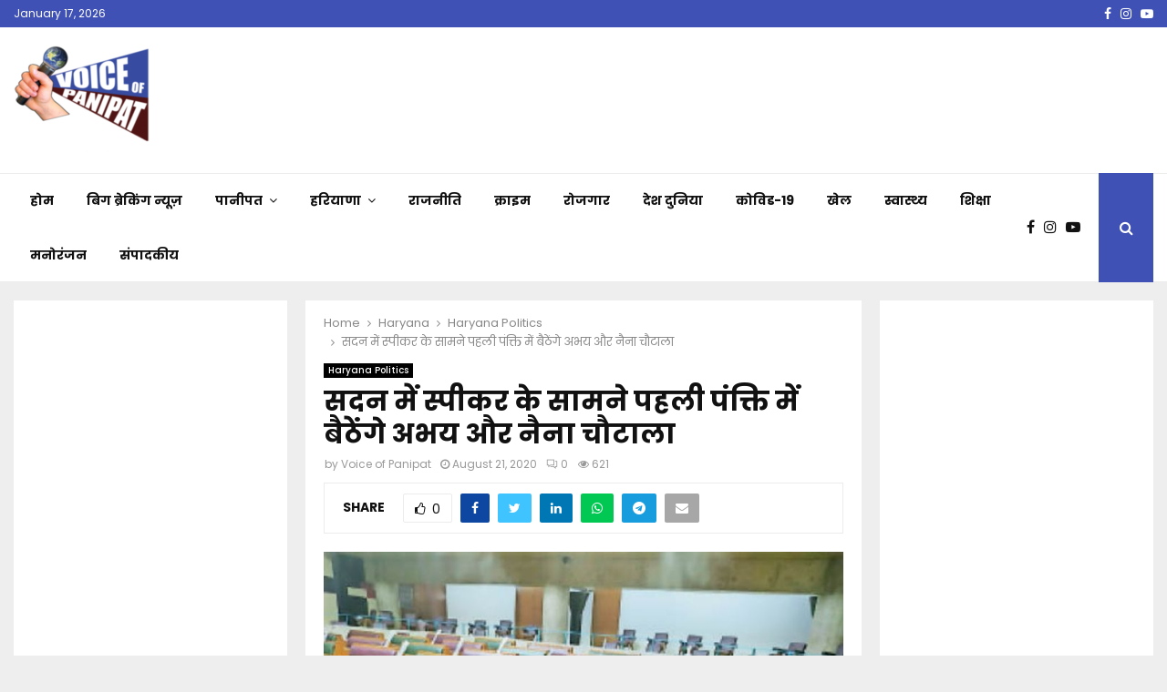

--- FILE ---
content_type: text/html; charset=UTF-8
request_url: https://voiceofpanipat.com/haryana/haryana-politics-news/abhay-and-naina-chautala-will-sit-in-the-first-row-in-front-of-the-speaker-in-the-house/
body_size: 52036
content:
<!DOCTYPE html>
<html lang="en">
<head>
	<meta charset="UTF-8">
		<meta name="viewport" content="width=device-width, initial-scale=1">
		<link rel="profile" href="http://gmpg.org/xfn/11">
	<meta name='robots' content='index, follow, max-image-preview:large, max-snippet:-1, max-video-preview:-1' />
	<style>img:is([sizes="auto" i], [sizes^="auto," i]) { contain-intrinsic-size: 3000px 1500px }</style>
	
	<!-- This site is optimized with the Yoast SEO plugin v24.9 - https://yoast.com/wordpress/plugins/seo/ -->
	<title>सदन में स्पीकर के सामने पहली पंक्ति में बैठेंगे अभय और नैना चौटाला | Voice Of Panipat</title>
	<link rel="canonical" href="https://voiceofpanipat.com/haryana/haryana-politics-news/abhay-and-naina-chautala-will-sit-in-the-first-row-in-front-of-the-speaker-in-the-house/" />
	<meta property="og:locale" content="en_US" />
	<meta property="og:type" content="article" />
	<meta property="og:title" content="सदन में स्पीकर के सामने पहली पंक्ति में बैठेंगे अभय और नैना चौटाला | Voice Of Panipat" />
	<meta property="og:description" content="वायस आफॅ पानीपत (देवेंद्र शर्मा): संक्रमण के बीच हरियाणा विधानसभा के 26 अगस्त से शुरू होने वाले मॉनसून सत्र में विधायकों की संभावित सीटिंग व्यवस्था कर दी गई है। इनेलो के एक मात्र विधायक अभय चौटाला की सीनियरिटी को देखते हुए अब उनकी सीटिंग आखिरी लाइन की बजाए स्पीकर के..." />
	<meta property="og:url" content="https://voiceofpanipat.com/haryana/haryana-politics-news/abhay-and-naina-chautala-will-sit-in-the-first-row-in-front-of-the-speaker-in-the-house/" />
	<meta property="og:site_name" content="Voice Of Panipat" />
	<meta property="article:publisher" content="https://www.facebook.com/voiceofpanipatpage" />
	<meta property="article:published_time" content="2020-08-21T06:47:50+00:00" />
	<meta property="article:modified_time" content="2020-08-21T13:18:03+00:00" />
	<meta property="og:image" content="https://voiceofpanipat.com/wp-content/uploads/2020/08/vidhansabha.jpg" />
	<meta property="og:image:width" content="720" />
	<meta property="og:image:height" content="540" />
	<meta property="og:image:type" content="image/jpeg" />
	<meta name="author" content="Voice of Panipat" />
	<meta name="twitter:card" content="summary_large_image" />
	<meta name="twitter:creator" content="@voiceofpanipat" />
	<meta name="twitter:site" content="@voiceofpanipat" />
	<meta name="twitter:label1" content="Written by" />
	<meta name="twitter:data1" content="Voice of Panipat" />
	<script type="application/ld+json" class="yoast-schema-graph">{"@context":"https://schema.org","@graph":[{"@type":"Article","@id":"https://voiceofpanipat.com/haryana/haryana-politics-news/abhay-and-naina-chautala-will-sit-in-the-first-row-in-front-of-the-speaker-in-the-house/#article","isPartOf":{"@id":"https://voiceofpanipat.com/haryana/haryana-politics-news/abhay-and-naina-chautala-will-sit-in-the-first-row-in-front-of-the-speaker-in-the-house/"},"author":{"name":"Voice of Panipat","@id":"https://voiceofpanipat.com/#/schema/person/9cb4e79002709b4a9ccf5f7c86a95968"},"headline":"सदन में स्पीकर के सामने पहली पंक्ति में बैठेंगे अभय और नैना चौटाला","datePublished":"2020-08-21T06:47:50+00:00","dateModified":"2020-08-21T13:18:03+00:00","mainEntityOfPage":{"@id":"https://voiceofpanipat.com/haryana/haryana-politics-news/abhay-and-naina-chautala-will-sit-in-the-first-row-in-front-of-the-speaker-in-the-house/"},"wordCount":4,"commentCount":0,"publisher":{"@id":"https://voiceofpanipat.com/#organization"},"image":{"@id":"https://voiceofpanipat.com/haryana/haryana-politics-news/abhay-and-naina-chautala-will-sit-in-the-first-row-in-front-of-the-speaker-in-the-house/#primaryimage"},"thumbnailUrl":"https://voiceofpanipat.com/wp-content/uploads/2020/08/vidhansabha.jpg","articleSection":["Haryana Politics"],"inLanguage":"en","potentialAction":[{"@type":"CommentAction","name":"Comment","target":["https://voiceofpanipat.com/haryana/haryana-politics-news/abhay-and-naina-chautala-will-sit-in-the-first-row-in-front-of-the-speaker-in-the-house/#respond"]}]},{"@type":"WebPage","@id":"https://voiceofpanipat.com/haryana/haryana-politics-news/abhay-and-naina-chautala-will-sit-in-the-first-row-in-front-of-the-speaker-in-the-house/","url":"https://voiceofpanipat.com/haryana/haryana-politics-news/abhay-and-naina-chautala-will-sit-in-the-first-row-in-front-of-the-speaker-in-the-house/","name":"सदन में स्पीकर के सामने पहली पंक्ति में बैठेंगे अभय और नैना चौटाला | Voice Of Panipat","isPartOf":{"@id":"https://voiceofpanipat.com/#website"},"primaryImageOfPage":{"@id":"https://voiceofpanipat.com/haryana/haryana-politics-news/abhay-and-naina-chautala-will-sit-in-the-first-row-in-front-of-the-speaker-in-the-house/#primaryimage"},"image":{"@id":"https://voiceofpanipat.com/haryana/haryana-politics-news/abhay-and-naina-chautala-will-sit-in-the-first-row-in-front-of-the-speaker-in-the-house/#primaryimage"},"thumbnailUrl":"https://voiceofpanipat.com/wp-content/uploads/2020/08/vidhansabha.jpg","datePublished":"2020-08-21T06:47:50+00:00","dateModified":"2020-08-21T13:18:03+00:00","breadcrumb":{"@id":"https://voiceofpanipat.com/haryana/haryana-politics-news/abhay-and-naina-chautala-will-sit-in-the-first-row-in-front-of-the-speaker-in-the-house/#breadcrumb"},"inLanguage":"en","potentialAction":[{"@type":"ReadAction","target":["https://voiceofpanipat.com/haryana/haryana-politics-news/abhay-and-naina-chautala-will-sit-in-the-first-row-in-front-of-the-speaker-in-the-house/"]}]},{"@type":"ImageObject","inLanguage":"en","@id":"https://voiceofpanipat.com/haryana/haryana-politics-news/abhay-and-naina-chautala-will-sit-in-the-first-row-in-front-of-the-speaker-in-the-house/#primaryimage","url":"https://voiceofpanipat.com/wp-content/uploads/2020/08/vidhansabha.jpg","contentUrl":"https://voiceofpanipat.com/wp-content/uploads/2020/08/vidhansabha.jpg","width":720,"height":540},{"@type":"BreadcrumbList","@id":"https://voiceofpanipat.com/haryana/haryana-politics-news/abhay-and-naina-chautala-will-sit-in-the-first-row-in-front-of-the-speaker-in-the-house/#breadcrumb","itemListElement":[{"@type":"ListItem","position":1,"name":"Home","item":"https://voiceofpanipat.com/"},{"@type":"ListItem","position":2,"name":"सदन में स्पीकर के सामने पहली पंक्ति में बैठेंगे अभय और नैना चौटाला"}]},{"@type":"WebSite","@id":"https://voiceofpanipat.com/#website","url":"https://voiceofpanipat.com/","name":"Voice Of Panipat","description":"Web Channel","publisher":{"@id":"https://voiceofpanipat.com/#organization"},"potentialAction":[{"@type":"SearchAction","target":{"@type":"EntryPoint","urlTemplate":"https://voiceofpanipat.com/?s={search_term_string}"},"query-input":{"@type":"PropertyValueSpecification","valueRequired":true,"valueName":"search_term_string"}}],"inLanguage":"en"},{"@type":"Organization","@id":"https://voiceofpanipat.com/#organization","name":"Voice of Panipat","url":"https://voiceofpanipat.com/","logo":{"@type":"ImageObject","inLanguage":"en","@id":"https://voiceofpanipat.com/#/schema/logo/image/","url":"http://voiceofpanipat.com/wp-content/uploads/2020/03/vop-1.png","contentUrl":"http://voiceofpanipat.com/wp-content/uploads/2020/03/vop-1.png","width":86,"height":60,"caption":"Voice of Panipat"},"image":{"@id":"https://voiceofpanipat.com/#/schema/logo/image/"},"sameAs":["https://www.facebook.com/voiceofpanipatpage","https://x.com/voiceofpanipat","https://www.instagram.com/voiceofpanipat"]},{"@type":"Person","@id":"https://voiceofpanipat.com/#/schema/person/9cb4e79002709b4a9ccf5f7c86a95968","name":"Voice of Panipat","image":{"@type":"ImageObject","inLanguage":"en","@id":"https://voiceofpanipat.com/#/schema/person/image/","url":"https://secure.gravatar.com/avatar/18b3bf9a9003a5e1f064f348ad1612c1bf5fd379c1d0896e9fe6e0983bd81109?s=96&d=mm&r=g","contentUrl":"https://secure.gravatar.com/avatar/18b3bf9a9003a5e1f064f348ad1612c1bf5fd379c1d0896e9fe6e0983bd81109?s=96&d=mm&r=g","caption":"Voice of Panipat"}}]}</script>
	<!-- / Yoast SEO plugin. -->


<link rel='dns-prefetch' href='//www.googletagmanager.com' />
<link rel='dns-prefetch' href='//fonts.googleapis.com' />
<link rel='dns-prefetch' href='//pagead2.googlesyndication.com' />
<link rel='dns-prefetch' href='//fundingchoicesmessages.google.com' />
<link rel="alternate" type="application/rss+xml" title="Voice Of Panipat &raquo; Feed" href="https://voiceofpanipat.com/feed/" />
<link rel="alternate" type="application/rss+xml" title="Voice Of Panipat &raquo; Comments Feed" href="https://voiceofpanipat.com/comments/feed/" />
<link rel="alternate" type="application/rss+xml" title="Voice Of Panipat &raquo; Stories Feed" href="https://voiceofpanipat.com/web-stories/feed/"><script type="text/javascript">
/* <![CDATA[ */
window._wpemojiSettings = {"baseUrl":"https:\/\/s.w.org\/images\/core\/emoji\/16.0.1\/72x72\/","ext":".png","svgUrl":"https:\/\/s.w.org\/images\/core\/emoji\/16.0.1\/svg\/","svgExt":".svg","source":{"concatemoji":"https:\/\/voiceofpanipat.com\/wp-includes\/js\/wp-emoji-release.min.js?ver=6.8.3"}};
/*! This file is auto-generated */
!function(s,n){var o,i,e;function c(e){try{var t={supportTests:e,timestamp:(new Date).valueOf()};sessionStorage.setItem(o,JSON.stringify(t))}catch(e){}}function p(e,t,n){e.clearRect(0,0,e.canvas.width,e.canvas.height),e.fillText(t,0,0);var t=new Uint32Array(e.getImageData(0,0,e.canvas.width,e.canvas.height).data),a=(e.clearRect(0,0,e.canvas.width,e.canvas.height),e.fillText(n,0,0),new Uint32Array(e.getImageData(0,0,e.canvas.width,e.canvas.height).data));return t.every(function(e,t){return e===a[t]})}function u(e,t){e.clearRect(0,0,e.canvas.width,e.canvas.height),e.fillText(t,0,0);for(var n=e.getImageData(16,16,1,1),a=0;a<n.data.length;a++)if(0!==n.data[a])return!1;return!0}function f(e,t,n,a){switch(t){case"flag":return n(e,"\ud83c\udff3\ufe0f\u200d\u26a7\ufe0f","\ud83c\udff3\ufe0f\u200b\u26a7\ufe0f")?!1:!n(e,"\ud83c\udde8\ud83c\uddf6","\ud83c\udde8\u200b\ud83c\uddf6")&&!n(e,"\ud83c\udff4\udb40\udc67\udb40\udc62\udb40\udc65\udb40\udc6e\udb40\udc67\udb40\udc7f","\ud83c\udff4\u200b\udb40\udc67\u200b\udb40\udc62\u200b\udb40\udc65\u200b\udb40\udc6e\u200b\udb40\udc67\u200b\udb40\udc7f");case"emoji":return!a(e,"\ud83e\udedf")}return!1}function g(e,t,n,a){var r="undefined"!=typeof WorkerGlobalScope&&self instanceof WorkerGlobalScope?new OffscreenCanvas(300,150):s.createElement("canvas"),o=r.getContext("2d",{willReadFrequently:!0}),i=(o.textBaseline="top",o.font="600 32px Arial",{});return e.forEach(function(e){i[e]=t(o,e,n,a)}),i}function t(e){var t=s.createElement("script");t.src=e,t.defer=!0,s.head.appendChild(t)}"undefined"!=typeof Promise&&(o="wpEmojiSettingsSupports",i=["flag","emoji"],n.supports={everything:!0,everythingExceptFlag:!0},e=new Promise(function(e){s.addEventListener("DOMContentLoaded",e,{once:!0})}),new Promise(function(t){var n=function(){try{var e=JSON.parse(sessionStorage.getItem(o));if("object"==typeof e&&"number"==typeof e.timestamp&&(new Date).valueOf()<e.timestamp+604800&&"object"==typeof e.supportTests)return e.supportTests}catch(e){}return null}();if(!n){if("undefined"!=typeof Worker&&"undefined"!=typeof OffscreenCanvas&&"undefined"!=typeof URL&&URL.createObjectURL&&"undefined"!=typeof Blob)try{var e="postMessage("+g.toString()+"("+[JSON.stringify(i),f.toString(),p.toString(),u.toString()].join(",")+"));",a=new Blob([e],{type:"text/javascript"}),r=new Worker(URL.createObjectURL(a),{name:"wpTestEmojiSupports"});return void(r.onmessage=function(e){c(n=e.data),r.terminate(),t(n)})}catch(e){}c(n=g(i,f,p,u))}t(n)}).then(function(e){for(var t in e)n.supports[t]=e[t],n.supports.everything=n.supports.everything&&n.supports[t],"flag"!==t&&(n.supports.everythingExceptFlag=n.supports.everythingExceptFlag&&n.supports[t]);n.supports.everythingExceptFlag=n.supports.everythingExceptFlag&&!n.supports.flag,n.DOMReady=!1,n.readyCallback=function(){n.DOMReady=!0}}).then(function(){return e}).then(function(){var e;n.supports.everything||(n.readyCallback(),(e=n.source||{}).concatemoji?t(e.concatemoji):e.wpemoji&&e.twemoji&&(t(e.twemoji),t(e.wpemoji)))}))}((window,document),window._wpemojiSettings);
/* ]]> */
</script>

<style id='wp-emoji-styles-inline-css' type='text/css'>

	img.wp-smiley, img.emoji {
		display: inline !important;
		border: none !important;
		box-shadow: none !important;
		height: 1em !important;
		width: 1em !important;
		margin: 0 0.07em !important;
		vertical-align: -0.1em !important;
		background: none !important;
		padding: 0 !important;
	}
</style>
<link rel='stylesheet' id='wp-block-library-css' href='https://voiceofpanipat.com/wp-includes/css/dist/block-library/style.min.css?ver=6.8.3' type='text/css' media='all' />
<style id='wp-block-library-theme-inline-css' type='text/css'>
.wp-block-audio :where(figcaption){color:#555;font-size:13px;text-align:center}.is-dark-theme .wp-block-audio :where(figcaption){color:#ffffffa6}.wp-block-audio{margin:0 0 1em}.wp-block-code{border:1px solid #ccc;border-radius:4px;font-family:Menlo,Consolas,monaco,monospace;padding:.8em 1em}.wp-block-embed :where(figcaption){color:#555;font-size:13px;text-align:center}.is-dark-theme .wp-block-embed :where(figcaption){color:#ffffffa6}.wp-block-embed{margin:0 0 1em}.blocks-gallery-caption{color:#555;font-size:13px;text-align:center}.is-dark-theme .blocks-gallery-caption{color:#ffffffa6}:root :where(.wp-block-image figcaption){color:#555;font-size:13px;text-align:center}.is-dark-theme :root :where(.wp-block-image figcaption){color:#ffffffa6}.wp-block-image{margin:0 0 1em}.wp-block-pullquote{border-bottom:4px solid;border-top:4px solid;color:currentColor;margin-bottom:1.75em}.wp-block-pullquote cite,.wp-block-pullquote footer,.wp-block-pullquote__citation{color:currentColor;font-size:.8125em;font-style:normal;text-transform:uppercase}.wp-block-quote{border-left:.25em solid;margin:0 0 1.75em;padding-left:1em}.wp-block-quote cite,.wp-block-quote footer{color:currentColor;font-size:.8125em;font-style:normal;position:relative}.wp-block-quote:where(.has-text-align-right){border-left:none;border-right:.25em solid;padding-left:0;padding-right:1em}.wp-block-quote:where(.has-text-align-center){border:none;padding-left:0}.wp-block-quote.is-large,.wp-block-quote.is-style-large,.wp-block-quote:where(.is-style-plain){border:none}.wp-block-search .wp-block-search__label{font-weight:700}.wp-block-search__button{border:1px solid #ccc;padding:.375em .625em}:where(.wp-block-group.has-background){padding:1.25em 2.375em}.wp-block-separator.has-css-opacity{opacity:.4}.wp-block-separator{border:none;border-bottom:2px solid;margin-left:auto;margin-right:auto}.wp-block-separator.has-alpha-channel-opacity{opacity:1}.wp-block-separator:not(.is-style-wide):not(.is-style-dots){width:100px}.wp-block-separator.has-background:not(.is-style-dots){border-bottom:none;height:1px}.wp-block-separator.has-background:not(.is-style-wide):not(.is-style-dots){height:2px}.wp-block-table{margin:0 0 1em}.wp-block-table td,.wp-block-table th{word-break:normal}.wp-block-table :where(figcaption){color:#555;font-size:13px;text-align:center}.is-dark-theme .wp-block-table :where(figcaption){color:#ffffffa6}.wp-block-video :where(figcaption){color:#555;font-size:13px;text-align:center}.is-dark-theme .wp-block-video :where(figcaption){color:#ffffffa6}.wp-block-video{margin:0 0 1em}:root :where(.wp-block-template-part.has-background){margin-bottom:0;margin-top:0;padding:1.25em 2.375em}
</style>
<style id='classic-theme-styles-inline-css' type='text/css'>
/*! This file is auto-generated */
.wp-block-button__link{color:#fff;background-color:#32373c;border-radius:9999px;box-shadow:none;text-decoration:none;padding:calc(.667em + 2px) calc(1.333em + 2px);font-size:1.125em}.wp-block-file__button{background:#32373c;color:#fff;text-decoration:none}
</style>
<style id='global-styles-inline-css' type='text/css'>
:root{--wp--preset--aspect-ratio--square: 1;--wp--preset--aspect-ratio--4-3: 4/3;--wp--preset--aspect-ratio--3-4: 3/4;--wp--preset--aspect-ratio--3-2: 3/2;--wp--preset--aspect-ratio--2-3: 2/3;--wp--preset--aspect-ratio--16-9: 16/9;--wp--preset--aspect-ratio--9-16: 9/16;--wp--preset--color--black: #000000;--wp--preset--color--cyan-bluish-gray: #abb8c3;--wp--preset--color--white: #ffffff;--wp--preset--color--pale-pink: #f78da7;--wp--preset--color--vivid-red: #cf2e2e;--wp--preset--color--luminous-vivid-orange: #ff6900;--wp--preset--color--luminous-vivid-amber: #fcb900;--wp--preset--color--light-green-cyan: #7bdcb5;--wp--preset--color--vivid-green-cyan: #00d084;--wp--preset--color--pale-cyan-blue: #8ed1fc;--wp--preset--color--vivid-cyan-blue: #0693e3;--wp--preset--color--vivid-purple: #9b51e0;--wp--preset--gradient--vivid-cyan-blue-to-vivid-purple: linear-gradient(135deg,rgba(6,147,227,1) 0%,rgb(155,81,224) 100%);--wp--preset--gradient--light-green-cyan-to-vivid-green-cyan: linear-gradient(135deg,rgb(122,220,180) 0%,rgb(0,208,130) 100%);--wp--preset--gradient--luminous-vivid-amber-to-luminous-vivid-orange: linear-gradient(135deg,rgba(252,185,0,1) 0%,rgba(255,105,0,1) 100%);--wp--preset--gradient--luminous-vivid-orange-to-vivid-red: linear-gradient(135deg,rgba(255,105,0,1) 0%,rgb(207,46,46) 100%);--wp--preset--gradient--very-light-gray-to-cyan-bluish-gray: linear-gradient(135deg,rgb(238,238,238) 0%,rgb(169,184,195) 100%);--wp--preset--gradient--cool-to-warm-spectrum: linear-gradient(135deg,rgb(74,234,220) 0%,rgb(151,120,209) 20%,rgb(207,42,186) 40%,rgb(238,44,130) 60%,rgb(251,105,98) 80%,rgb(254,248,76) 100%);--wp--preset--gradient--blush-light-purple: linear-gradient(135deg,rgb(255,206,236) 0%,rgb(152,150,240) 100%);--wp--preset--gradient--blush-bordeaux: linear-gradient(135deg,rgb(254,205,165) 0%,rgb(254,45,45) 50%,rgb(107,0,62) 100%);--wp--preset--gradient--luminous-dusk: linear-gradient(135deg,rgb(255,203,112) 0%,rgb(199,81,192) 50%,rgb(65,88,208) 100%);--wp--preset--gradient--pale-ocean: linear-gradient(135deg,rgb(255,245,203) 0%,rgb(182,227,212) 50%,rgb(51,167,181) 100%);--wp--preset--gradient--electric-grass: linear-gradient(135deg,rgb(202,248,128) 0%,rgb(113,206,126) 100%);--wp--preset--gradient--midnight: linear-gradient(135deg,rgb(2,3,129) 0%,rgb(40,116,252) 100%);--wp--preset--font-size--small: 14px;--wp--preset--font-size--medium: 20px;--wp--preset--font-size--large: 32px;--wp--preset--font-size--x-large: 42px;--wp--preset--font-size--normal: 16px;--wp--preset--font-size--huge: 42px;--wp--preset--spacing--20: 0.44rem;--wp--preset--spacing--30: 0.67rem;--wp--preset--spacing--40: 1rem;--wp--preset--spacing--50: 1.5rem;--wp--preset--spacing--60: 2.25rem;--wp--preset--spacing--70: 3.38rem;--wp--preset--spacing--80: 5.06rem;--wp--preset--shadow--natural: 6px 6px 9px rgba(0, 0, 0, 0.2);--wp--preset--shadow--deep: 12px 12px 50px rgba(0, 0, 0, 0.4);--wp--preset--shadow--sharp: 6px 6px 0px rgba(0, 0, 0, 0.2);--wp--preset--shadow--outlined: 6px 6px 0px -3px rgba(255, 255, 255, 1), 6px 6px rgba(0, 0, 0, 1);--wp--preset--shadow--crisp: 6px 6px 0px rgba(0, 0, 0, 1);}:where(.is-layout-flex){gap: 0.5em;}:where(.is-layout-grid){gap: 0.5em;}body .is-layout-flex{display: flex;}.is-layout-flex{flex-wrap: wrap;align-items: center;}.is-layout-flex > :is(*, div){margin: 0;}body .is-layout-grid{display: grid;}.is-layout-grid > :is(*, div){margin: 0;}:where(.wp-block-columns.is-layout-flex){gap: 2em;}:where(.wp-block-columns.is-layout-grid){gap: 2em;}:where(.wp-block-post-template.is-layout-flex){gap: 1.25em;}:where(.wp-block-post-template.is-layout-grid){gap: 1.25em;}.has-black-color{color: var(--wp--preset--color--black) !important;}.has-cyan-bluish-gray-color{color: var(--wp--preset--color--cyan-bluish-gray) !important;}.has-white-color{color: var(--wp--preset--color--white) !important;}.has-pale-pink-color{color: var(--wp--preset--color--pale-pink) !important;}.has-vivid-red-color{color: var(--wp--preset--color--vivid-red) !important;}.has-luminous-vivid-orange-color{color: var(--wp--preset--color--luminous-vivid-orange) !important;}.has-luminous-vivid-amber-color{color: var(--wp--preset--color--luminous-vivid-amber) !important;}.has-light-green-cyan-color{color: var(--wp--preset--color--light-green-cyan) !important;}.has-vivid-green-cyan-color{color: var(--wp--preset--color--vivid-green-cyan) !important;}.has-pale-cyan-blue-color{color: var(--wp--preset--color--pale-cyan-blue) !important;}.has-vivid-cyan-blue-color{color: var(--wp--preset--color--vivid-cyan-blue) !important;}.has-vivid-purple-color{color: var(--wp--preset--color--vivid-purple) !important;}.has-black-background-color{background-color: var(--wp--preset--color--black) !important;}.has-cyan-bluish-gray-background-color{background-color: var(--wp--preset--color--cyan-bluish-gray) !important;}.has-white-background-color{background-color: var(--wp--preset--color--white) !important;}.has-pale-pink-background-color{background-color: var(--wp--preset--color--pale-pink) !important;}.has-vivid-red-background-color{background-color: var(--wp--preset--color--vivid-red) !important;}.has-luminous-vivid-orange-background-color{background-color: var(--wp--preset--color--luminous-vivid-orange) !important;}.has-luminous-vivid-amber-background-color{background-color: var(--wp--preset--color--luminous-vivid-amber) !important;}.has-light-green-cyan-background-color{background-color: var(--wp--preset--color--light-green-cyan) !important;}.has-vivid-green-cyan-background-color{background-color: var(--wp--preset--color--vivid-green-cyan) !important;}.has-pale-cyan-blue-background-color{background-color: var(--wp--preset--color--pale-cyan-blue) !important;}.has-vivid-cyan-blue-background-color{background-color: var(--wp--preset--color--vivid-cyan-blue) !important;}.has-vivid-purple-background-color{background-color: var(--wp--preset--color--vivid-purple) !important;}.has-black-border-color{border-color: var(--wp--preset--color--black) !important;}.has-cyan-bluish-gray-border-color{border-color: var(--wp--preset--color--cyan-bluish-gray) !important;}.has-white-border-color{border-color: var(--wp--preset--color--white) !important;}.has-pale-pink-border-color{border-color: var(--wp--preset--color--pale-pink) !important;}.has-vivid-red-border-color{border-color: var(--wp--preset--color--vivid-red) !important;}.has-luminous-vivid-orange-border-color{border-color: var(--wp--preset--color--luminous-vivid-orange) !important;}.has-luminous-vivid-amber-border-color{border-color: var(--wp--preset--color--luminous-vivid-amber) !important;}.has-light-green-cyan-border-color{border-color: var(--wp--preset--color--light-green-cyan) !important;}.has-vivid-green-cyan-border-color{border-color: var(--wp--preset--color--vivid-green-cyan) !important;}.has-pale-cyan-blue-border-color{border-color: var(--wp--preset--color--pale-cyan-blue) !important;}.has-vivid-cyan-blue-border-color{border-color: var(--wp--preset--color--vivid-cyan-blue) !important;}.has-vivid-purple-border-color{border-color: var(--wp--preset--color--vivid-purple) !important;}.has-vivid-cyan-blue-to-vivid-purple-gradient-background{background: var(--wp--preset--gradient--vivid-cyan-blue-to-vivid-purple) !important;}.has-light-green-cyan-to-vivid-green-cyan-gradient-background{background: var(--wp--preset--gradient--light-green-cyan-to-vivid-green-cyan) !important;}.has-luminous-vivid-amber-to-luminous-vivid-orange-gradient-background{background: var(--wp--preset--gradient--luminous-vivid-amber-to-luminous-vivid-orange) !important;}.has-luminous-vivid-orange-to-vivid-red-gradient-background{background: var(--wp--preset--gradient--luminous-vivid-orange-to-vivid-red) !important;}.has-very-light-gray-to-cyan-bluish-gray-gradient-background{background: var(--wp--preset--gradient--very-light-gray-to-cyan-bluish-gray) !important;}.has-cool-to-warm-spectrum-gradient-background{background: var(--wp--preset--gradient--cool-to-warm-spectrum) !important;}.has-blush-light-purple-gradient-background{background: var(--wp--preset--gradient--blush-light-purple) !important;}.has-blush-bordeaux-gradient-background{background: var(--wp--preset--gradient--blush-bordeaux) !important;}.has-luminous-dusk-gradient-background{background: var(--wp--preset--gradient--luminous-dusk) !important;}.has-pale-ocean-gradient-background{background: var(--wp--preset--gradient--pale-ocean) !important;}.has-electric-grass-gradient-background{background: var(--wp--preset--gradient--electric-grass) !important;}.has-midnight-gradient-background{background: var(--wp--preset--gradient--midnight) !important;}.has-small-font-size{font-size: var(--wp--preset--font-size--small) !important;}.has-medium-font-size{font-size: var(--wp--preset--font-size--medium) !important;}.has-large-font-size{font-size: var(--wp--preset--font-size--large) !important;}.has-x-large-font-size{font-size: var(--wp--preset--font-size--x-large) !important;}
:where(.wp-block-post-template.is-layout-flex){gap: 1.25em;}:where(.wp-block-post-template.is-layout-grid){gap: 1.25em;}
:where(.wp-block-columns.is-layout-flex){gap: 2em;}:where(.wp-block-columns.is-layout-grid){gap: 2em;}
:root :where(.wp-block-pullquote){font-size: 1.5em;line-height: 1.6;}
</style>
<link rel='stylesheet' id='contact-form-7-css' href='https://voiceofpanipat.com/wp-content/plugins/contact-form-7/includes/css/styles.css?ver=6.0.6' type='text/css' media='all' />
<link rel='stylesheet' id='pencisc-css' href='https://voiceofpanipat.com/wp-content/plugins/penci-framework/assets/css/single-shortcode.css?ver=6.8.3' type='text/css' media='all' />
<link rel='stylesheet' id='penci-oswald-css' href='//fonts.googleapis.com/css?family=Oswald%3A400&#038;ver=6.8.3' type='text/css' media='all' />
<link rel='stylesheet' id='pj-news-ticker-css' href='https://voiceofpanipat.com/wp-content/plugins/pj-news-ticker/public/css/pj-news-ticker.css?ver=1.9.7' type='text/css' media='all' />
<link rel='stylesheet' id='penci-font-awesome-css' href='https://voiceofpanipat.com/wp-content/themes/pennews/css/font-awesome.min.css?ver=4.5.2' type='text/css' media='all' />
<link rel='stylesheet' id='penci-fonts-css' href='//fonts.googleapis.com/css?family=Roboto%3A300%2C300italic%2C400%2C400italic%2C500%2C500italic%2C700%2C700italic%2C800%2C800italic%7CMukta+Vaani%3A300%2C300italic%2C400%2C400italic%2C500%2C500italic%2C700%2C700italic%2C800%2C800italic%7COswald%3A300%2C300italic%2C400%2C400italic%2C500%2C500italic%2C700%2C700italic%2C800%2C800italic%7CTeko%3A300%2C300italic%2C400%2C400italic%2C500%2C500italic%2C700%2C700italic%2C800%2C800italic%7CPoppins%3A300%2C300italic%2C400%2C400italic%2C500%2C500italic%2C700%2C700italic%2C800%2C800italic%3A300%2C300italic%2C400%2C400italic%2C500%2C500italic%2C700%2C700italic%2C800%2C800italic%26subset%3Dcyrillic%2Ccyrillic-ext%2Cgreek%2Cgreek-ext%2Clatin-ext' type='text/css' media='all' />
<link rel='stylesheet' id='penci-portfolio-css' href='https://voiceofpanipat.com/wp-content/themes/pennews/css/portfolio.css?ver=6.6.9' type='text/css' media='all' />
<link rel='stylesheet' id='penci-recipe-css' href='https://voiceofpanipat.com/wp-content/themes/pennews/css/recipe.css?ver=6.6.9' type='text/css' media='all' />
<link rel='stylesheet' id='penci-review-css' href='https://voiceofpanipat.com/wp-content/themes/pennews/css/review.css?ver=6.6.9' type='text/css' media='all' />
<link rel='stylesheet' id='penci-style-css' href='https://voiceofpanipat.com/wp-content/themes/pennews/style.css?ver=6.6.9' type='text/css' media='all' />
<style id='penci-style-inline-css' type='text/css'>
.penci-block-vc.style-title-13:not(.footer-widget).style-title-center .penci-block-heading {border-right: 10px solid transparent; border-left: 10px solid transparent; }.site-branding h1, .site-branding h2 {margin: 0;}.penci-schema-markup { display: none !important; }.penci-entry-media .twitter-video { max-width: none !important; margin: 0 !important; }.penci-entry-media .fb-video { margin-bottom: 0; }.penci-entry-media .post-format-meta > iframe { vertical-align: top; }.penci-single-style-6 .penci-entry-media-top.penci-video-format-dailymotion:after, .penci-single-style-6 .penci-entry-media-top.penci-video-format-facebook:after, .penci-single-style-6 .penci-entry-media-top.penci-video-format-vimeo:after, .penci-single-style-6 .penci-entry-media-top.penci-video-format-twitter:after, .penci-single-style-7 .penci-entry-media-top.penci-video-format-dailymotion:after, .penci-single-style-7 .penci-entry-media-top.penci-video-format-facebook:after, .penci-single-style-7 .penci-entry-media-top.penci-video-format-vimeo:after, .penci-single-style-7 .penci-entry-media-top.penci-video-format-twitter:after { content: none; } .penci-single-style-5 .penci-entry-media.penci-video-format-dailymotion:after, .penci-single-style-5 .penci-entry-media.penci-video-format-facebook:after, .penci-single-style-5 .penci-entry-media.penci-video-format-vimeo:after, .penci-single-style-5 .penci-entry-media.penci-video-format-twitter:after { content: none; }@media screen and (max-width: 960px) { .penci-insta-thumb ul.thumbnails.penci_col_5 li, .penci-insta-thumb ul.thumbnails.penci_col_6 li { width: 33.33% !important; } .penci-insta-thumb ul.thumbnails.penci_col_7 li, .penci-insta-thumb ul.thumbnails.penci_col_8 li, .penci-insta-thumb ul.thumbnails.penci_col_9 li, .penci-insta-thumb ul.thumbnails.penci_col_10 li { width: 25% !important; } }.site-header.header--s12 .penci-menu-toggle-wapper,.site-header.header--s12 .header__social-search { flex: 1; }.site-header.header--s5 .site-branding {  padding-right: 0;margin-right: 40px; }.penci-block_37 .penci_post-meta { padding-top: 8px; }.penci-block_37 .penci-post-excerpt + .penci_post-meta { padding-top: 0; }.penci-hide-text-votes { display: none; }.penci-usewr-review {  border-top: 1px solid #ececec; }.penci-review-score {top: 5px; position: relative; }.penci-social-counter.penci-social-counter--style-3 .penci-social__empty a, .penci-social-counter.penci-social-counter--style-4 .penci-social__empty a, .penci-social-counter.penci-social-counter--style-5 .penci-social__empty a, .penci-social-counter.penci-social-counter--style-6 .penci-social__empty a { display: flex; justify-content: center; align-items: center; }.penci-block-error { padding: 0 20px 20px; }@media screen and (min-width: 1240px){ .penci_dis_padding_bw .penci-content-main.penci-col-4:nth-child(3n+2) { padding-right: 15px; padding-left: 15px; }}.bos_searchbox_widget_class.penci-vc-column-1 #flexi_searchbox #b_searchboxInc .b_submitButton_wrapper{ padding-top: 10px; padding-bottom: 10px; }.mfp-image-holder .mfp-close, .mfp-iframe-holder .mfp-close { background: transparent; border-color: transparent; }h1, h2, h3, h4, h5, h6,.error404 .page-title,
		.error404 .penci-block-vc .penci-block__title, .footer__bottom.style-2 .block-title {font-family: 'Poppins', sans-serif}.penci-block-vc .penci-block__title, .penci-menu-hbg .penci-block-vc .penci-block__title, .penci-menu-hbg-widgets .menu-hbg-title{ font-family:'Poppins', sans-serif; }body, button, input, select, textarea,.penci-post-subtitle,.woocommerce ul.products li.product .button,#site-navigation .penci-megamenu .penci-mega-thumbnail .mega-cat-name{font-family: 'Poppins', sans-serif}.single .entry-content,.page .entry-content{ font-size:20px; }.site-content,.penci-page-style-1 .site-content, 
		.page-template-full-width.penci-block-pagination .site-content,
		.penci-page-style-2 .site-content, .penci-single-style-1 .site-content, 
		.penci-single-style-2 .site-content,.penci-page-style-3 .site-content,
		.penci-single-style-3 .site-content{ margin-top:20px; }.penci-topbar{ background-color:#3f51b5 ; }.main-navigation a,.mobile-sidebar .primary-menu-mobile li a, .penci-menu-hbg .primary-menu-mobile li a{ font-family: 'Poppins', sans-serif; }.penci-post-related .item-related h4{ font-size:14px; }.penci-block-vc-pag  .penci-archive__list_posts .penci-post-item .entry-title{ font-size:20px; }.penci-pmore-link .more-link{ font-family:'Poppins', sans-serif; }.penci-block-vc-pag .penci-pmore-link .more-link{ font-family:'Poppins', sans-serif; }.penci-portfolio-wrap{ margin-left: 0px; margin-right: 0px; }.penci-portfolio-wrap .portfolio-item{ padding-left: 0px; padding-right: 0px; margin-bottom:0px; }.site-footer .penci-block-vc .penci-block__title{ font-family:'Poppins', sans-serif; }.penci-popup-login-register .penci-login-container{ background-image:url(http://voiceofpanipat.com/wp-content/uploads/2021/05/bg-login.jpg);background-position:center;background-color:#3f51b5; }.penci-popup-login-register h4{ color:#ffffff ; }.penci-popup-login-register .penci-login-container{ color:#f5f5f5 ; }.penci-login-container .penci-login input[type="text"], .penci-login-container .penci-login input[type=password], .penci-login-container .penci-login input[type="submit"], .penci-login-container .penci-login input[type="email"]{ color:#ffffff ; }.penci-popup-login-register .penci-login-container .penci-login input[type="text"]::-webkit-input-placeholder,.penci-popup-login-register .penci-login-container .penci-login input[type=password]::-webkit-input-placeholder,.penci-popup-login-register .penci-login-container .penci-login input[type="submit"]::-webkit-input-placeholder,.penci-popup-login-register .penci-login-container .penci-login input[type="email"]::-webkit-input-placeholder{ color:#ffffff !important; }.penci-popup-login-register .penci-login-container .penci-login input[type="text"]::-moz-placeholder,.penci-popup-login-register .penci-login-container .penci-login input[type=password]::-moz-placeholder,.penci-popup-login-register .penci-login-container .penci-login input[type="submit"]::-moz-placeholder,.penci-popup-login-register .penci-login-container .penci-login input[type="email"]::-moz-placeholder{ color:#ffffff !important; }.penci-popup-login-register .penci-login-container .penci-login input[type="text"]:-ms-input-placeholder,.penci-popup-login-register .penci-login-container .penci-login input[type=password]:-ms-input-placeholder,.penci-popup-login-register .penci-login-container .penci-login input[type="submit"]:-ms-input-placeholder,.penci-popup-login-register .penci-login-container .penci-login input[type="email"]:-ms-input-placeholder{ color:#ffffff !important; }.penci-popup-login-register .penci-login-container .penci-login input[type="text"]:-moz-placeholder,.penci-popup-login-register .penci-login-container .penci-login input[type=password]:-moz-placeholder,.penci-popup-login-register .penci-login-container .penci-login input[type="submit"]:-moz-placeholder,.penci-popup-login-register .penci-login-container .penci-login input[type="email"]:-moz-placeholder { color:#ffffff !important; }.penci-popup-login-register .penci-login-container .penci-login input[type="text"],
		 .penci-popup-login-register .penci-login-container .penci-login input[type=password],
		 .penci-popup-login-register .penci-login-container .penci-login input[type="submit"],
		 .penci-popup-login-register .penci-login-container .penci-login input[type="email"]{ border-color:#3a66b9 ; }.penci-popup-login-register .penci-login-container a{ color:#ffffff ; }.penci-popup-login-register .penci-login-container a:hover{ color:#ffffff ; }.penci-popup-login-register .penci-login-container .penci-login input[type="submit"]:hover{ background-color:#313131 ; }
		.penci-ajax-search-results .ajax-loading:before,
		.show-search .show-search__content,
		div.bbp-template-notice, div.indicator-hint,	
		.widget select,select, pre,.wpb_text_column,
		.single .penci-content-post, .page .penci-content-post,
		.forum-archive .penci-content-post,
		.penci-block-vc,.penci-archive__content,.error404 .not-found,.ajax-loading:before{ background-color:#ffffff }
		.penci-block-vc.style-title-11:not(.footer-widget) .penci-block__title a,
		.penci-block-vc.style-title-11:not(.footer-widget) .penci-block__title span, 
		.penci-block-vc.style-title-11:not(.footer-widget) .penci-subcat-filter, 
		.penci-block-vc.style-title-11:not(.footer-widget) .penci-slider-nav{ background-color:#ffffff }#main .widget .tagcloud a{ }#main .widget .tagcloud a:hover{}.site-footer{ background-color:#181818 ; }.footer__sidebars + .footer__bottom .footer__bottom_container:before{ background-color:#212121 ; }.footer__sidebars .woocommerce.widget_shopping_cart .total,.footer__sidebars .woocommerce.widget_product_search input[type="search"],.footer__sidebars .woocommerce ul.cart_list li,.footer__sidebars .woocommerce ul.product_list_widget li,.site-footer .penci-recent-rv,.site-footer .penci-block_6 .penci-post-item,.site-footer .penci-block_10 .penci-post-item,.site-footer .penci-block_11 .block11_first_item, .site-footer .penci-block_11 .penci-post-item,.site-footer .penci-block_15 .penci-post-item,.site-footer .widget select,.footer__sidebars .woocommerce-product-details__short-description th,.footer__sidebars .woocommerce-product-details__short-description td,.site-footer .widget.widget_recent_entries li, .site-footer .widget.widget_recent_comments li, .site-footer .widget.widget_meta li,.site-footer input[type="text"], .site-footer input[type="email"],.site-footer input[type="url"], .site-footer input[type="password"],.site-footer input[type="search"], .site-footer input[type="number"],.site-footer input[type="tel"], .site-footer input[type="range"],.site-footer input[type="date"], .site-footer input[type="month"],.site-footer input[type="week"],.site-footer input[type="time"],.site-footer input[type="datetime"],.site-footer input[type="datetime-local"],.site-footer .widget .tagcloud a,.site-footer input[type="color"], .site-footer textarea{ border-color:#212121 ; }.site-footer select,.site-footer .woocommerce .woocommerce-product-search input[type="search"]{ border-color:#212121 ; }.site-footer .penci-block-vc .penci-block-heading,.footer-instagram h4.footer-instagram-title{ border-color:#212121 ; }
</style>
<script type="text/javascript" src="https://voiceofpanipat.com/wp-includes/js/jquery/jquery.min.js?ver=3.7.1" id="jquery-core-js"></script>
<script type="text/javascript" src="https://voiceofpanipat.com/wp-includes/js/jquery/jquery-migrate.min.js?ver=3.4.1" id="jquery-migrate-js"></script>
<script type="text/javascript" src="https://voiceofpanipat.com/wp-content/plugins/pj-news-ticker/public/js/pj-news-ticker.js?ver=1.9.7" id="pj-news-ticker-js"></script>

<!-- Google tag (gtag.js) snippet added by Site Kit -->

<!-- Google Analytics snippet added by Site Kit -->
<script type="text/javascript" src="https://www.googletagmanager.com/gtag/js?id=GT-KF6WPXH" id="google_gtagjs-js" async></script>
<script type="text/javascript" id="google_gtagjs-js-after">
/* <![CDATA[ */
window.dataLayer = window.dataLayer || [];function gtag(){dataLayer.push(arguments);}
gtag("set","linker",{"domains":["voiceofpanipat.com"]});
gtag("js", new Date());
gtag("set", "developer_id.dZTNiMT", true);
gtag("config", "GT-KF6WPXH");
/* ]]> */
</script>

<!-- End Google tag (gtag.js) snippet added by Site Kit -->
<script></script><link rel="EditURI" type="application/rsd+xml" title="RSD" href="https://voiceofpanipat.com/xmlrpc.php?rsd" />
<link rel='shortlink' href='https://voiceofpanipat.com/?p=46143' />
<link rel="alternate" title="oEmbed (JSON)" type="application/json+oembed" href="https://voiceofpanipat.com/wp-json/oembed/1.0/embed?url=https%3A%2F%2Fvoiceofpanipat.com%2Fharyana%2Fharyana-politics-news%2Fabhay-and-naina-chautala-will-sit-in-the-first-row-in-front-of-the-speaker-in-the-house%2F" />
<link rel="alternate" title="oEmbed (XML)" type="text/xml+oembed" href="https://voiceofpanipat.com/wp-json/oembed/1.0/embed?url=https%3A%2F%2Fvoiceofpanipat.com%2Fharyana%2Fharyana-politics-news%2Fabhay-and-naina-chautala-will-sit-in-the-first-row-in-front-of-the-speaker-in-the-house%2F&#038;format=xml" />
<meta name="generator" content="Site Kit by Google 1.150.0" /><script>
var portfolioDataJs = portfolioDataJs || [];
var penciBlocksArray=[];
var PENCILOCALCACHE = {};
		(function () {
				"use strict";
		
				PENCILOCALCACHE = {
					data: {},
					remove: function ( ajaxFilterItem ) {
						delete PENCILOCALCACHE.data[ajaxFilterItem];
					},
					exist: function ( ajaxFilterItem ) {
						return PENCILOCALCACHE.data.hasOwnProperty( ajaxFilterItem ) && PENCILOCALCACHE.data[ajaxFilterItem] !== null;
					},
					get: function ( ajaxFilterItem ) {
						return PENCILOCALCACHE.data[ajaxFilterItem];
					},
					set: function ( ajaxFilterItem, cachedData ) {
						PENCILOCALCACHE.remove( ajaxFilterItem );
						PENCILOCALCACHE.data[ajaxFilterItem] = cachedData;
					}
				};
			}
		)();function penciBlock() {
		    this.atts_json = '';
		    this.content = '';
		}</script>
		<style type="text/css">
																										</style>
				<style type="text/css">
																																													
					</style>
		<script type="application/ld+json">{
    "@context": "http:\/\/schema.org\/",
    "@type": "WebSite",
    "name": "Voice Of Panipat",
    "alternateName": "Web Channel",
    "url": "https:\/\/voiceofpanipat.com\/"
}</script><script type="application/ld+json">{
    "@context": "http:\/\/schema.org\/",
    "@type": "WPSideBar",
    "name": "Sidebar Right",
    "alternateName": "Add widgets here to display them on blog and single",
    "url": "https:\/\/voiceofpanipat.com\/haryana\/haryana-politics-news\/abhay-and-naina-chautala-will-sit-in-the-first-row-in-front-of-the-speaker-in-the-house"
}</script><script type="application/ld+json">{
    "@context": "http:\/\/schema.org\/",
    "@type": "WPSideBar",
    "name": "Sidebar Left",
    "alternateName": "Add widgets here to display them on page",
    "url": "https:\/\/voiceofpanipat.com\/haryana\/haryana-politics-news\/abhay-and-naina-chautala-will-sit-in-the-first-row-in-front-of-the-speaker-in-the-house"
}</script><script type="application/ld+json">{
    "@context": "http:\/\/schema.org\/",
    "@type": "WPSideBar",
    "name": "Footer Column #1",
    "alternateName": "Add widgets here to display them in the first column of the footer",
    "url": "https:\/\/voiceofpanipat.com\/haryana\/haryana-politics-news\/abhay-and-naina-chautala-will-sit-in-the-first-row-in-front-of-the-speaker-in-the-house"
}</script><script type="application/ld+json">{
    "@context": "http:\/\/schema.org\/",
    "@type": "WPSideBar",
    "name": "Footer Column #2",
    "alternateName": "Add widgets here to display them in the second column of the footer",
    "url": "https:\/\/voiceofpanipat.com\/haryana\/haryana-politics-news\/abhay-and-naina-chautala-will-sit-in-the-first-row-in-front-of-the-speaker-in-the-house"
}</script><script type="application/ld+json">{
    "@context": "http:\/\/schema.org\/",
    "@type": "WPSideBar",
    "name": "Footer Column #3",
    "alternateName": "Add widgets here to display them in the third column of the footer",
    "url": "https:\/\/voiceofpanipat.com\/haryana\/haryana-politics-news\/abhay-and-naina-chautala-will-sit-in-the-first-row-in-front-of-the-speaker-in-the-house"
}</script><script type="application/ld+json">{
    "@context": "http:\/\/schema.org\/",
    "@type": "WPSideBar",
    "name": "Footer Column #4",
    "alternateName": "Add widgets here to display them in the fourth column of the footer",
    "url": "https:\/\/voiceofpanipat.com\/haryana\/haryana-politics-news\/abhay-and-naina-chautala-will-sit-in-the-first-row-in-front-of-the-speaker-in-the-house"
}</script><script type="application/ld+json">{
    "@context": "http:\/\/schema.org\/",
    "@type": "BlogPosting",
    "headline": "\u0938\u0926\u0928 \u092e\u0947\u0902 \u0938\u094d\u092a\u0940\u0915\u0930 \u0915\u0947 \u0938\u093e\u092e\u0928\u0947 \u092a\u0939\u0932\u0940 \u092a\u0902\u0915\u094d\u0924\u093f \u092e\u0947\u0902 \u092c\u0948\u0920\u0947\u0902\u0917\u0947 \u0905\u092d\u092f \u0914\u0930 \u0928\u0948\u0928\u093e \u091a\u094c\u091f\u093e\u0932\u093e",
    "description": "\u0935\u093e\u092f\u0938 \u0906\u092b\u0945 \u092a\u093e\u0928\u0940\u092a\u0924 (\u0926\u0947\u0935\u0947\u0902\u0926\u094d\u0930 \u0936\u0930\u094d\u092e\u093e): \u0938\u0902\u0915\u094d\u0930\u092e\u0923 \u0915\u0947 \u092c\u0940\u091a \u0939\u0930\u093f\u092f\u093e\u0923\u093e \u0935\u093f\u0927\u093e\u0928\u0938\u092d\u093e \u0915\u0947 26 \u0905\u0917\u0938\u094d\u0924 \u0938\u0947 \u0936\u0941\u0930\u0942 \u0939\u094b\u0928\u0947 \u0935\u093e\u0932\u0947 \u092e\u0949\u0928\u0938\u0942\u0928 \u0938\u0924\u094d\u0930 \u092e\u0947\u0902 \u0935\u093f\u0927\u093e\u092f\u0915\u094b\u0902 \u0915\u0940 \u0938\u0902\u092d\u093e\u0935\u093f\u0924 \u0938\u0940\u091f\u093f\u0902\u0917 \u0935\u094d\u092f\u0935\u0938\u094d\u0925\u093e \u0915\u0930 \u0926\u0940 \u0917\u0908 \u0939\u0948\u0964 \u0907\u0928\u0947\u0932\u094b \u0915\u0947 \u090f\u0915 \u092e\u093e\u0924\u094d\u0930 \u0935\u093f\u0927\u093e\u092f\u0915 \u0905\u092d\u092f \u091a\u094c\u091f\u093e\u0932\u093e \u0915\u0940 \u0938\u0940\u0928\u093f\u092f\u0930\u093f\u091f\u0940 \u0915\u094b \u0926\u0947\u0916\u0924\u0947 \u0939\u0941\u090f \u0905\u092c \u0909\u0928\u0915\u0940 \u0938\u0940\u091f\u093f\u0902\u0917 \u0906\u0916\u093f\u0930\u0940 \u0932\u093e\u0907\u0928 \u0915\u0940 \u092c\u091c\u093e\u090f \u0938\u094d\u092a\u0940\u0915\u0930 \u0915\u0947...",
    "datePublished": "2020-08-21",
    "datemodified": "2020-08-21",
    "mainEntityOfPage": "https:\/\/voiceofpanipat.com\/haryana\/haryana-politics-news\/abhay-and-naina-chautala-will-sit-in-the-first-row-in-front-of-the-speaker-in-the-house\/",
    "image": {
        "@type": "ImageObject",
        "url": "https:\/\/voiceofpanipat.com\/wp-content\/uploads\/2020\/08\/vidhansabha.jpg",
        "width": 720,
        "height": 540
    },
    "publisher": {
        "@type": "Organization",
        "name": "Voice Of Panipat",
        "logo": {
            "@type": "ImageObject",
            "url": "https:\/\/voiceofpanipat.com\/wp-content\/uploads\/2020\/07\/vop-e1621190470326.png"
        }
    },
    "author": {
        "@type": "Person",
        "@id": "#person-VoiceofPanipat",
        "name": "Voice of Panipat"
    }
}</script><meta property="fb:app_id" content="348280475330978">
<!-- Google AdSense meta tags added by Site Kit -->
<meta name="google-adsense-platform-account" content="ca-host-pub-2644536267352236">
<meta name="google-adsense-platform-domain" content="sitekit.withgoogle.com">
<!-- End Google AdSense meta tags added by Site Kit -->
<meta name="generator" content="Powered by WPBakery Page Builder - drag and drop page builder for WordPress."/>

<!-- Google AdSense snippet added by Site Kit -->
<script type="text/javascript" async="async" src="https://pagead2.googlesyndication.com/pagead/js/adsbygoogle.js?client=ca-pub-1897344522105012&amp;host=ca-host-pub-2644536267352236" crossorigin="anonymous"></script>

<!-- End Google AdSense snippet added by Site Kit -->

<!-- Google AdSense Ad Blocking Recovery snippet added by Site Kit -->
<script async src="https://fundingchoicesmessages.google.com/i/pub-1897344522105012?ers=1" nonce="EaHYtCpAa8_-kjFF6HSf7Q"></script><script nonce="EaHYtCpAa8_-kjFF6HSf7Q">(function() {function signalGooglefcPresent() {if (!window.frames['googlefcPresent']) {if (document.body) {const iframe = document.createElement('iframe'); iframe.style = 'width: 0; height: 0; border: none; z-index: -1000; left: -1000px; top: -1000px;'; iframe.style.display = 'none'; iframe.name = 'googlefcPresent'; document.body.appendChild(iframe);} else {setTimeout(signalGooglefcPresent, 0);}}}signalGooglefcPresent();})();</script>
<!-- End Google AdSense Ad Blocking Recovery snippet added by Site Kit -->

<!-- Google AdSense Ad Blocking Recovery Error Protection snippet added by Site Kit -->
<script>(function(){'use strict';function aa(a){var b=0;return function(){return b<a.length?{done:!1,value:a[b++]}:{done:!0}}}var ba=typeof Object.defineProperties=="function"?Object.defineProperty:function(a,b,c){if(a==Array.prototype||a==Object.prototype)return a;a[b]=c.value;return a};
function ca(a){a=["object"==typeof globalThis&&globalThis,a,"object"==typeof window&&window,"object"==typeof self&&self,"object"==typeof global&&global];for(var b=0;b<a.length;++b){var c=a[b];if(c&&c.Math==Math)return c}throw Error("Cannot find global object");}var da=ca(this);function l(a,b){if(b)a:{var c=da;a=a.split(".");for(var d=0;d<a.length-1;d++){var e=a[d];if(!(e in c))break a;c=c[e]}a=a[a.length-1];d=c[a];b=b(d);b!=d&&b!=null&&ba(c,a,{configurable:!0,writable:!0,value:b})}}
function ea(a){return a.raw=a}function n(a){var b=typeof Symbol!="undefined"&&Symbol.iterator&&a[Symbol.iterator];if(b)return b.call(a);if(typeof a.length=="number")return{next:aa(a)};throw Error(String(a)+" is not an iterable or ArrayLike");}function fa(a){for(var b,c=[];!(b=a.next()).done;)c.push(b.value);return c}var ha=typeof Object.create=="function"?Object.create:function(a){function b(){}b.prototype=a;return new b},p;
if(typeof Object.setPrototypeOf=="function")p=Object.setPrototypeOf;else{var q;a:{var ja={a:!0},ka={};try{ka.__proto__=ja;q=ka.a;break a}catch(a){}q=!1}p=q?function(a,b){a.__proto__=b;if(a.__proto__!==b)throw new TypeError(a+" is not extensible");return a}:null}var la=p;
function t(a,b){a.prototype=ha(b.prototype);a.prototype.constructor=a;if(la)la(a,b);else for(var c in b)if(c!="prototype")if(Object.defineProperties){var d=Object.getOwnPropertyDescriptor(b,c);d&&Object.defineProperty(a,c,d)}else a[c]=b[c];a.A=b.prototype}function ma(){for(var a=Number(this),b=[],c=a;c<arguments.length;c++)b[c-a]=arguments[c];return b}l("Object.is",function(a){return a?a:function(b,c){return b===c?b!==0||1/b===1/c:b!==b&&c!==c}});
l("Array.prototype.includes",function(a){return a?a:function(b,c){var d=this;d instanceof String&&(d=String(d));var e=d.length;c=c||0;for(c<0&&(c=Math.max(c+e,0));c<e;c++){var f=d[c];if(f===b||Object.is(f,b))return!0}return!1}});
l("String.prototype.includes",function(a){return a?a:function(b,c){if(this==null)throw new TypeError("The 'this' value for String.prototype.includes must not be null or undefined");if(b instanceof RegExp)throw new TypeError("First argument to String.prototype.includes must not be a regular expression");return this.indexOf(b,c||0)!==-1}});l("Number.MAX_SAFE_INTEGER",function(){return 9007199254740991});
l("Number.isFinite",function(a){return a?a:function(b){return typeof b!=="number"?!1:!isNaN(b)&&b!==Infinity&&b!==-Infinity}});l("Number.isInteger",function(a){return a?a:function(b){return Number.isFinite(b)?b===Math.floor(b):!1}});l("Number.isSafeInteger",function(a){return a?a:function(b){return Number.isInteger(b)&&Math.abs(b)<=Number.MAX_SAFE_INTEGER}});
l("Math.trunc",function(a){return a?a:function(b){b=Number(b);if(isNaN(b)||b===Infinity||b===-Infinity||b===0)return b;var c=Math.floor(Math.abs(b));return b<0?-c:c}});/*

 Copyright The Closure Library Authors.
 SPDX-License-Identifier: Apache-2.0
*/
var u=this||self;function v(a,b){a:{var c=["CLOSURE_FLAGS"];for(var d=u,e=0;e<c.length;e++)if(d=d[c[e]],d==null){c=null;break a}c=d}a=c&&c[a];return a!=null?a:b}function w(a){return a};function na(a){u.setTimeout(function(){throw a;},0)};var oa=v(610401301,!1),pa=v(188588736,!0),qa=v(645172343,v(1,!0));var x,ra=u.navigator;x=ra?ra.userAgentData||null:null;function z(a){return oa?x?x.brands.some(function(b){return(b=b.brand)&&b.indexOf(a)!=-1}):!1:!1}function A(a){var b;a:{if(b=u.navigator)if(b=b.userAgent)break a;b=""}return b.indexOf(a)!=-1};function B(){return oa?!!x&&x.brands.length>0:!1}function C(){return B()?z("Chromium"):(A("Chrome")||A("CriOS"))&&!(B()?0:A("Edge"))||A("Silk")};var sa=B()?!1:A("Trident")||A("MSIE");!A("Android")||C();C();A("Safari")&&(C()||(B()?0:A("Coast"))||(B()?0:A("Opera"))||(B()?0:A("Edge"))||(B()?z("Microsoft Edge"):A("Edg/"))||B()&&z("Opera"));var ta={},D=null;var ua=typeof Uint8Array!=="undefined",va=!sa&&typeof btoa==="function";var wa;function E(){return typeof BigInt==="function"};var F=typeof Symbol==="function"&&typeof Symbol()==="symbol";function xa(a){return typeof Symbol==="function"&&typeof Symbol()==="symbol"?Symbol():a}var G=xa(),ya=xa("2ex");var za=F?function(a,b){a[G]|=b}:function(a,b){a.g!==void 0?a.g|=b:Object.defineProperties(a,{g:{value:b,configurable:!0,writable:!0,enumerable:!1}})},H=F?function(a){return a[G]|0}:function(a){return a.g|0},I=F?function(a){return a[G]}:function(a){return a.g},J=F?function(a,b){a[G]=b}:function(a,b){a.g!==void 0?a.g=b:Object.defineProperties(a,{g:{value:b,configurable:!0,writable:!0,enumerable:!1}})};function Aa(a,b){J(b,(a|0)&-14591)}function Ba(a,b){J(b,(a|34)&-14557)};var K={},Ca={};function Da(a){return!(!a||typeof a!=="object"||a.g!==Ca)}function Ea(a){return a!==null&&typeof a==="object"&&!Array.isArray(a)&&a.constructor===Object}function L(a,b,c){if(!Array.isArray(a)||a.length)return!1;var d=H(a);if(d&1)return!0;if(!(b&&(Array.isArray(b)?b.includes(c):b.has(c))))return!1;J(a,d|1);return!0};var M=0,N=0;function Fa(a){var b=a>>>0;M=b;N=(a-b)/4294967296>>>0}function Ga(a){if(a<0){Fa(-a);var b=n(Ha(M,N));a=b.next().value;b=b.next().value;M=a>>>0;N=b>>>0}else Fa(a)}function Ia(a,b){b>>>=0;a>>>=0;if(b<=2097151)var c=""+(4294967296*b+a);else E()?c=""+(BigInt(b)<<BigInt(32)|BigInt(a)):(c=(a>>>24|b<<8)&16777215,b=b>>16&65535,a=(a&16777215)+c*6777216+b*6710656,c+=b*8147497,b*=2,a>=1E7&&(c+=a/1E7>>>0,a%=1E7),c>=1E7&&(b+=c/1E7>>>0,c%=1E7),c=b+Ja(c)+Ja(a));return c}
function Ja(a){a=String(a);return"0000000".slice(a.length)+a}function Ha(a,b){b=~b;a?a=~a+1:b+=1;return[a,b]};var Ka=/^-?([1-9][0-9]*|0)(\.[0-9]+)?$/;var O;function La(a,b){O=b;a=new a(b);O=void 0;return a}
function P(a,b,c){a==null&&(a=O);O=void 0;if(a==null){var d=96;c?(a=[c],d|=512):a=[];b&&(d=d&-16760833|(b&1023)<<14)}else{if(!Array.isArray(a))throw Error("narr");d=H(a);if(d&2048)throw Error("farr");if(d&64)return a;d|=64;if(c&&(d|=512,c!==a[0]))throw Error("mid");a:{c=a;var e=c.length;if(e){var f=e-1;if(Ea(c[f])){d|=256;b=f-(+!!(d&512)-1);if(b>=1024)throw Error("pvtlmt");d=d&-16760833|(b&1023)<<14;break a}}if(b){b=Math.max(b,e-(+!!(d&512)-1));if(b>1024)throw Error("spvt");d=d&-16760833|(b&1023)<<
14}}}J(a,d);return a};function Ma(a){switch(typeof a){case "number":return isFinite(a)?a:String(a);case "boolean":return a?1:0;case "object":if(a)if(Array.isArray(a)){if(L(a,void 0,0))return}else if(ua&&a!=null&&a instanceof Uint8Array){if(va){for(var b="",c=0,d=a.length-10240;c<d;)b+=String.fromCharCode.apply(null,a.subarray(c,c+=10240));b+=String.fromCharCode.apply(null,c?a.subarray(c):a);a=btoa(b)}else{b===void 0&&(b=0);if(!D){D={};c="ABCDEFGHIJKLMNOPQRSTUVWXYZabcdefghijklmnopqrstuvwxyz0123456789".split("");d=["+/=",
"+/","-_=","-_.","-_"];for(var e=0;e<5;e++){var f=c.concat(d[e].split(""));ta[e]=f;for(var g=0;g<f.length;g++){var h=f[g];D[h]===void 0&&(D[h]=g)}}}b=ta[b];c=Array(Math.floor(a.length/3));d=b[64]||"";for(e=f=0;f<a.length-2;f+=3){var k=a[f],m=a[f+1];h=a[f+2];g=b[k>>2];k=b[(k&3)<<4|m>>4];m=b[(m&15)<<2|h>>6];h=b[h&63];c[e++]=g+k+m+h}g=0;h=d;switch(a.length-f){case 2:g=a[f+1],h=b[(g&15)<<2]||d;case 1:a=a[f],c[e]=b[a>>2]+b[(a&3)<<4|g>>4]+h+d}a=c.join("")}return a}}return a};function Na(a,b,c){a=Array.prototype.slice.call(a);var d=a.length,e=b&256?a[d-1]:void 0;d+=e?-1:0;for(b=b&512?1:0;b<d;b++)a[b]=c(a[b]);if(e){b=a[b]={};for(var f in e)Object.prototype.hasOwnProperty.call(e,f)&&(b[f]=c(e[f]))}return a}function Oa(a,b,c,d,e){if(a!=null){if(Array.isArray(a))a=L(a,void 0,0)?void 0:e&&H(a)&2?a:Pa(a,b,c,d!==void 0,e);else if(Ea(a)){var f={},g;for(g in a)Object.prototype.hasOwnProperty.call(a,g)&&(f[g]=Oa(a[g],b,c,d,e));a=f}else a=b(a,d);return a}}
function Pa(a,b,c,d,e){var f=d||c?H(a):0;d=d?!!(f&32):void 0;a=Array.prototype.slice.call(a);for(var g=0;g<a.length;g++)a[g]=Oa(a[g],b,c,d,e);c&&c(f,a);return a}function Qa(a){return a.s===K?a.toJSON():Ma(a)};function Ra(a,b,c){c=c===void 0?Ba:c;if(a!=null){if(ua&&a instanceof Uint8Array)return b?a:new Uint8Array(a);if(Array.isArray(a)){var d=H(a);if(d&2)return a;b&&(b=d===0||!!(d&32)&&!(d&64||!(d&16)));return b?(J(a,(d|34)&-12293),a):Pa(a,Ra,d&4?Ba:c,!0,!0)}a.s===K&&(c=a.h,d=I(c),a=d&2?a:La(a.constructor,Sa(c,d,!0)));return a}}function Sa(a,b,c){var d=c||b&2?Ba:Aa,e=!!(b&32);a=Na(a,b,function(f){return Ra(f,e,d)});za(a,32|(c?2:0));return a};function Ta(a,b){a=a.h;return Ua(a,I(a),b)}function Va(a,b,c,d){b=d+(+!!(b&512)-1);if(!(b<0||b>=a.length||b>=c))return a[b]}
function Ua(a,b,c,d){if(c===-1)return null;var e=b>>14&1023||536870912;if(c>=e){if(b&256)return a[a.length-1][c]}else{var f=a.length;if(d&&b&256&&(d=a[f-1][c],d!=null)){if(Va(a,b,e,c)&&ya!=null){var g;a=(g=wa)!=null?g:wa={};g=a[ya]||0;g>=4||(a[ya]=g+1,g=Error(),g.__closure__error__context__984382||(g.__closure__error__context__984382={}),g.__closure__error__context__984382.severity="incident",na(g))}return d}return Va(a,b,e,c)}}
function Wa(a,b,c,d,e){var f=b>>14&1023||536870912;if(c>=f||e&&!qa){var g=b;if(b&256)e=a[a.length-1];else{if(d==null)return;e=a[f+(+!!(b&512)-1)]={};g|=256}e[c]=d;c<f&&(a[c+(+!!(b&512)-1)]=void 0);g!==b&&J(a,g)}else a[c+(+!!(b&512)-1)]=d,b&256&&(a=a[a.length-1],c in a&&delete a[c])}
function Xa(a,b){var c=Ya;var d=d===void 0?!1:d;var e=a.h;var f=I(e),g=Ua(e,f,b,d);if(g!=null&&typeof g==="object"&&g.s===K)c=g;else if(Array.isArray(g)){var h=H(g),k=h;k===0&&(k|=f&32);k|=f&2;k!==h&&J(g,k);c=new c(g)}else c=void 0;c!==g&&c!=null&&Wa(e,f,b,c,d);e=c;if(e==null)return e;a=a.h;f=I(a);f&2||(g=e,c=g.h,h=I(c),g=h&2?La(g.constructor,Sa(c,h,!1)):g,g!==e&&(e=g,Wa(a,f,b,e,d)));return e}function Za(a,b){a=Ta(a,b);return a==null||typeof a==="string"?a:void 0}
function $a(a,b){var c=c===void 0?0:c;a=Ta(a,b);if(a!=null)if(b=typeof a,b==="number"?Number.isFinite(a):b!=="string"?0:Ka.test(a))if(typeof a==="number"){if(a=Math.trunc(a),!Number.isSafeInteger(a)){Ga(a);b=M;var d=N;if(a=d&2147483648)b=~b+1>>>0,d=~d>>>0,b==0&&(d=d+1>>>0);b=d*4294967296+(b>>>0);a=a?-b:b}}else if(b=Math.trunc(Number(a)),Number.isSafeInteger(b))a=String(b);else{if(b=a.indexOf("."),b!==-1&&(a=a.substring(0,b)),!(a[0]==="-"?a.length<20||a.length===20&&Number(a.substring(0,7))>-922337:
a.length<19||a.length===19&&Number(a.substring(0,6))<922337)){if(a.length<16)Ga(Number(a));else if(E())a=BigInt(a),M=Number(a&BigInt(4294967295))>>>0,N=Number(a>>BigInt(32)&BigInt(4294967295));else{b=+(a[0]==="-");N=M=0;d=a.length;for(var e=b,f=(d-b)%6+b;f<=d;e=f,f+=6)e=Number(a.slice(e,f)),N*=1E6,M=M*1E6+e,M>=4294967296&&(N+=Math.trunc(M/4294967296),N>>>=0,M>>>=0);b&&(b=n(Ha(M,N)),a=b.next().value,b=b.next().value,M=a,N=b)}a=M;b=N;b&2147483648?E()?a=""+(BigInt(b|0)<<BigInt(32)|BigInt(a>>>0)):(b=
n(Ha(a,b)),a=b.next().value,b=b.next().value,a="-"+Ia(a,b)):a=Ia(a,b)}}else a=void 0;return a!=null?a:c}function R(a,b){var c=c===void 0?"":c;a=Za(a,b);return a!=null?a:c};var S;function T(a,b,c){this.h=P(a,b,c)}T.prototype.toJSON=function(){return ab(this)};T.prototype.s=K;T.prototype.toString=function(){try{return S=!0,ab(this).toString()}finally{S=!1}};
function ab(a){var b=S?a.h:Pa(a.h,Qa,void 0,void 0,!1);var c=!S;var d=pa?void 0:a.constructor.v;var e=I(c?a.h:b);if(a=b.length){var f=b[a-1],g=Ea(f);g?a--:f=void 0;e=+!!(e&512)-1;var h=b;if(g){b:{var k=f;var m={};g=!1;if(k)for(var r in k)if(Object.prototype.hasOwnProperty.call(k,r))if(isNaN(+r))m[r]=k[r];else{var y=k[r];Array.isArray(y)&&(L(y,d,+r)||Da(y)&&y.size===0)&&(y=null);y==null&&(g=!0);y!=null&&(m[r]=y)}if(g){for(var Q in m)break b;m=null}else m=k}k=m==null?f!=null:m!==f}for(var ia;a>0;a--){Q=
a-1;r=h[Q];Q-=e;if(!(r==null||L(r,d,Q)||Da(r)&&r.size===0))break;ia=!0}if(h!==b||k||ia){if(!c)h=Array.prototype.slice.call(h,0,a);else if(ia||k||m)h.length=a;m&&h.push(m)}b=h}return b};function bb(a){return function(b){if(b==null||b=="")b=new a;else{b=JSON.parse(b);if(!Array.isArray(b))throw Error("dnarr");za(b,32);b=La(a,b)}return b}};function cb(a){this.h=P(a)}t(cb,T);var db=bb(cb);var U;function V(a){this.g=a}V.prototype.toString=function(){return this.g+""};var eb={};function fb(a){if(U===void 0){var b=null;var c=u.trustedTypes;if(c&&c.createPolicy){try{b=c.createPolicy("goog#html",{createHTML:w,createScript:w,createScriptURL:w})}catch(d){u.console&&u.console.error(d.message)}U=b}else U=b}a=(b=U)?b.createScriptURL(a):a;return new V(a,eb)};/*

 SPDX-License-Identifier: Apache-2.0
*/
function gb(a){var b=ma.apply(1,arguments);if(b.length===0)return fb(a[0]);for(var c=a[0],d=0;d<b.length;d++)c+=encodeURIComponent(b[d])+a[d+1];return fb(c)};function hb(a,b){a.src=b instanceof V&&b.constructor===V?b.g:"type_error:TrustedResourceUrl";var c,d;(c=(b=(d=(c=(a.ownerDocument&&a.ownerDocument.defaultView||window).document).querySelector)==null?void 0:d.call(c,"script[nonce]"))?b.nonce||b.getAttribute("nonce")||"":"")&&a.setAttribute("nonce",c)};function ib(){return Math.floor(Math.random()*2147483648).toString(36)+Math.abs(Math.floor(Math.random()*2147483648)^Date.now()).toString(36)};function jb(a,b){b=String(b);a.contentType==="application/xhtml+xml"&&(b=b.toLowerCase());return a.createElement(b)}function kb(a){this.g=a||u.document||document};function lb(a){a=a===void 0?document:a;return a.createElement("script")};function mb(a,b,c,d,e,f){try{var g=a.g,h=lb(g);h.async=!0;hb(h,b);g.head.appendChild(h);h.addEventListener("load",function(){e();d&&g.head.removeChild(h)});h.addEventListener("error",function(){c>0?mb(a,b,c-1,d,e,f):(d&&g.head.removeChild(h),f())})}catch(k){f()}};var nb=u.atob("aHR0cHM6Ly93d3cuZ3N0YXRpYy5jb20vaW1hZ2VzL2ljb25zL21hdGVyaWFsL3N5c3RlbS8xeC93YXJuaW5nX2FtYmVyXzI0ZHAucG5n"),ob=u.atob("WW91IGFyZSBzZWVpbmcgdGhpcyBtZXNzYWdlIGJlY2F1c2UgYWQgb3Igc2NyaXB0IGJsb2NraW5nIHNvZnR3YXJlIGlzIGludGVyZmVyaW5nIHdpdGggdGhpcyBwYWdlLg=="),pb=u.atob("RGlzYWJsZSBhbnkgYWQgb3Igc2NyaXB0IGJsb2NraW5nIHNvZnR3YXJlLCB0aGVuIHJlbG9hZCB0aGlzIHBhZ2Uu");function qb(a,b,c){this.i=a;this.u=b;this.o=c;this.g=null;this.j=[];this.m=!1;this.l=new kb(this.i)}
function rb(a){if(a.i.body&&!a.m){var b=function(){sb(a);u.setTimeout(function(){tb(a,3)},50)};mb(a.l,a.u,2,!0,function(){u[a.o]||b()},b);a.m=!0}}
function sb(a){for(var b=W(1,5),c=0;c<b;c++){var d=X(a);a.i.body.appendChild(d);a.j.push(d)}b=X(a);b.style.bottom="0";b.style.left="0";b.style.position="fixed";b.style.width=W(100,110).toString()+"%";b.style.zIndex=W(2147483544,2147483644).toString();b.style.backgroundColor=ub(249,259,242,252,219,229);b.style.boxShadow="0 0 12px #888";b.style.color=ub(0,10,0,10,0,10);b.style.display="flex";b.style.justifyContent="center";b.style.fontFamily="Roboto, Arial";c=X(a);c.style.width=W(80,85).toString()+
"%";c.style.maxWidth=W(750,775).toString()+"px";c.style.margin="24px";c.style.display="flex";c.style.alignItems="flex-start";c.style.justifyContent="center";d=jb(a.l.g,"IMG");d.className=ib();d.src=nb;d.alt="Warning icon";d.style.height="24px";d.style.width="24px";d.style.paddingRight="16px";var e=X(a),f=X(a);f.style.fontWeight="bold";f.textContent=ob;var g=X(a);g.textContent=pb;Y(a,e,f);Y(a,e,g);Y(a,c,d);Y(a,c,e);Y(a,b,c);a.g=b;a.i.body.appendChild(a.g);b=W(1,5);for(c=0;c<b;c++)d=X(a),a.i.body.appendChild(d),
a.j.push(d)}function Y(a,b,c){for(var d=W(1,5),e=0;e<d;e++){var f=X(a);b.appendChild(f)}b.appendChild(c);c=W(1,5);for(d=0;d<c;d++)e=X(a),b.appendChild(e)}function W(a,b){return Math.floor(a+Math.random()*(b-a))}function ub(a,b,c,d,e,f){return"rgb("+W(Math.max(a,0),Math.min(b,255)).toString()+","+W(Math.max(c,0),Math.min(d,255)).toString()+","+W(Math.max(e,0),Math.min(f,255)).toString()+")"}function X(a){a=jb(a.l.g,"DIV");a.className=ib();return a}
function tb(a,b){b<=0||a.g!=null&&a.g.offsetHeight!==0&&a.g.offsetWidth!==0||(vb(a),sb(a),u.setTimeout(function(){tb(a,b-1)},50))}function vb(a){for(var b=n(a.j),c=b.next();!c.done;c=b.next())(c=c.value)&&c.parentNode&&c.parentNode.removeChild(c);a.j=[];(b=a.g)&&b.parentNode&&b.parentNode.removeChild(b);a.g=null};function wb(a,b,c,d,e){function f(k){document.body?g(document.body):k>0?u.setTimeout(function(){f(k-1)},e):b()}function g(k){k.appendChild(h);u.setTimeout(function(){h?(h.offsetHeight!==0&&h.offsetWidth!==0?b():a(),h.parentNode&&h.parentNode.removeChild(h)):a()},d)}var h=xb(c);f(3)}function xb(a){var b=document.createElement("div");b.className=a;b.style.width="1px";b.style.height="1px";b.style.position="absolute";b.style.left="-10000px";b.style.top="-10000px";b.style.zIndex="-10000";return b};function Ya(a){this.h=P(a)}t(Ya,T);function yb(a){this.h=P(a)}t(yb,T);var zb=bb(yb);function Ab(a){if(!a)return null;a=Za(a,4);var b;a===null||a===void 0?b=null:b=fb(a);return b};var Bb=ea([""]),Cb=ea([""]);function Db(a,b){this.m=a;this.o=new kb(a.document);this.g=b;this.j=R(this.g,1);this.u=Ab(Xa(this.g,2))||gb(Bb);this.i=!1;b=Ab(Xa(this.g,13))||gb(Cb);this.l=new qb(a.document,b,R(this.g,12))}Db.prototype.start=function(){Eb(this)};
function Eb(a){Fb(a);mb(a.o,a.u,3,!1,function(){a:{var b=a.j;var c=u.btoa(b);if(c=u[c]){try{var d=db(u.atob(c))}catch(e){b=!1;break a}b=b===Za(d,1)}else b=!1}b?Z(a,R(a.g,14)):(Z(a,R(a.g,8)),rb(a.l))},function(){wb(function(){Z(a,R(a.g,7));rb(a.l)},function(){return Z(a,R(a.g,6))},R(a.g,9),$a(a.g,10),$a(a.g,11))})}function Z(a,b){a.i||(a.i=!0,a=new a.m.XMLHttpRequest,a.open("GET",b,!0),a.send())}function Fb(a){var b=u.btoa(a.j);a.m[b]&&Z(a,R(a.g,5))};(function(a,b){u[a]=function(){var c=ma.apply(0,arguments);u[a]=function(){};b.call.apply(b,[null].concat(c instanceof Array?c:fa(n(c))))}})("__h82AlnkH6D91__",function(a){typeof window.atob==="function"&&(new Db(window,zb(window.atob(a)))).start()});}).call(this);

window.__h82AlnkH6D91__("[base64]/[base64]/[base64]/[base64]");</script>
<!-- End Google AdSense Ad Blocking Recovery Error Protection snippet added by Site Kit -->
<link rel="icon" href="https://voiceofpanipat.com/wp-content/uploads/2020/07/cropped-vop-e1621190470326-32x32.png" sizes="32x32" />
<link rel="icon" href="https://voiceofpanipat.com/wp-content/uploads/2020/07/cropped-vop-e1621190470326-192x192.png" sizes="192x192" />
<link rel="apple-touch-icon" href="https://voiceofpanipat.com/wp-content/uploads/2020/07/cropped-vop-e1621190470326-180x180.png" />
<meta name="msapplication-TileImage" content="https://voiceofpanipat.com/wp-content/uploads/2020/07/cropped-vop-e1621190470326-270x270.png" />
<noscript><style> .wpb_animate_when_almost_visible { opacity: 1; }</style></noscript>	<style>
		a.custom-button.pencisc-button {
			background: transparent;
			color: #D3347B;
			border: 2px solid #D3347B;
			line-height: 36px;
			padding: 0 20px;
			font-size: 14px;
			font-weight: bold;
		}
		a.custom-button.pencisc-button:hover {
			background: #D3347B;
			color: #fff;
			border: 2px solid #D3347B;
		}
		a.custom-button.pencisc-button.pencisc-small {
			line-height: 28px;
			font-size: 12px;
		}
		a.custom-button.pencisc-button.pencisc-large {
			line-height: 46px;
			font-size: 18px;
		}
	</style>
</head>

<body class="wp-singular post-template-default single single-post postid-46143 single-format-standard wp-custom-logo wp-theme-pennews header-sticky penci_enable_ajaxsearch penci_sticky_content_sidebar two-sidebar penci-single-style-1 wpb-js-composer js-comp-ver-7.0 vc_responsive">

<div id="page" class="site">
	<div class="penci-topbar clearfix style-1">
	<div class="penci-topbar_container penci-container-fluid">

					<div class="penci-topbar__left">
				<div class="topbar_item topbar_date">
	January 17, 2026</div>
			</div>
			<div class="penci-topbar__right">
				<div class="topbar_item topbar__social-media">
	<a class="social-media-item socail_media__facebook" target="_blank" href="https://www.facebook.com/voiceofpanipatpage" title="Facebook" rel="noopener"><span class="socail-media-item__content"><i class="fa fa-facebook"></i><span class="social_title screen-reader-text">Facebook</span></span></a><a class="social-media-item socail_media__instagram" target="_blank" href="https://www.instagram.com/voice_of_panipat/" title="Instagram" rel="noopener"><span class="socail-media-item__content"><i class="fa fa-instagram"></i><span class="social_title screen-reader-text">Instagram</span></span></a><a class="social-media-item socail_media__youtube" target="_blank" href="https://www.youtube.com/channel/UCB26M9uNS0_W14kaCwRoOlA" title="Youtube" rel="noopener"><span class="socail-media-item__content"><i class="fa fa-youtube-play"></i><span class="social_title screen-reader-text">Youtube</span></span></a></div>


			</div>
			</div>
</div>
<div class="site-header-wrapper"><div class="header__top header--s2">
	<div class="penci-container-fluid header-top__container">
		
<div class="site-branding">
	
		<h2><a href="https://voiceofpanipat.com/" class="custom-logo-link" rel="home"><img width="150" height="120" src="https://voiceofpanipat.com/wp-content/uploads/2020/07/vop-e1621190470326.png" class="custom-logo" alt="Voice Of Panipat" decoding="async" /></a></h2>
				</div><!-- .site-branding -->		
	</div>
</div>
<header id="masthead" class="site-header header--s2" data-height="80" itemscope="itemscope" itemtype="http://schema.org/WPHeader">
	<div class="penci-container-fluid header-content__container">
		<nav id="site-navigation" class="main-navigation penci_enable_line_menu pencimn-slide_down" itemscope itemtype="http://schema.org/SiteNavigationElement">
	<ul id="menu-main-menu" class="menu"><li id="menu-item-32" class="menu-item menu-item-type-post_type menu-item-object-page menu-item-home menu-item-32"><a href="https://voiceofpanipat.com/" itemprop="url">होम</a></li>
<li id="menu-item-49044" class="menu-item menu-item-type-taxonomy menu-item-object-category menu-item-49044"><a href="https://voiceofpanipat.com/category/big-breaking-news/" itemprop="url">बिग ब्रेकिंग न्यूज़</a></li>
<li id="menu-item-43764" class="menu-item menu-item-type-taxonomy menu-item-object-category menu-item-has-children penci-mega-menu penci-megamenu-fullwidth menu-item-43764"><a href="https://voiceofpanipat.com/category/panipat-news/" itemprop="url">पानीपत</a>
<ul class="sub-menu">
	<li id="menu-item-0" class="menu-item-0"><div class="penci-megamenu">					<div class="penci-mega-child-categories col-mn-7 mega-row-1 penci-child_cat-style-1">
							<a class="mega-cat-child  cat-active mega-cat-child-loaded" data-id="penci-mega-566" href="https://voiceofpanipat.com/category/panipat-news/panipat-politics/"><span>पानीपत राजनीति</span></a>												<a class="mega-cat-child " data-id="penci-mega-562" href="https://voiceofpanipat.com/category/panipat-crime/"><span>पानीपत क्राइम</span></a>						</div>
			<div class="penci-content-megamenu penci-content-megamenu-style-1">
		<div class="penci-mega-latest-posts col-mn-7 mega-row-1 penci-post-border-bottom">
											<div class="penci-mega-row penci-mega-566 row-active" data-current="1" data-blockUid="penci_megamenu__8831" >
					<div id="penci_megamenu__8831block_content" class="penci-block_content penci-mega-row_content">
						<div class="penci-mega-post penci-mega-post-1 penci-imgtype-landscape"><div class="penci-mega-thumbnail"><a class="mega-cat-name" href="https://voiceofpanipat.com/category/panipat-news/panipat-politics/">Panipat Politics</a><a class="penci-image-holder  penci-lazy"  data-src="https://voiceofpanipat.com/wp-content/uploads/2025/08/IIIIIIIIIIIIIIIIIIIIIIIIIIIIIIIIIIIIIIIIIIIIIIIIIIIIII-280x186.jpg" data-delay="" href="https://voiceofpanipat.com/big-breaking-news/panipat-burna-lakhu-village-sarpanch-election-case/" title="PANIPAT-चुनाव के ढ़ाई साल बाद खुला EVM तो हारा उम्मीदवार जीत गया"></a></div><div class="penci-mega-meta penci-mega-hide-date"><h3 class="post-mega-title entry-title"> <a href="https://voiceofpanipat.com/big-breaking-news/panipat-burna-lakhu-village-sarpanch-election-case/">PANIPAT-चुनाव के ढ़ाई साल बाद खुला EVM तो&#8230;</a></h3></div></div><div class="penci-mega-post penci-mega-post-2 penci-imgtype-landscape"><div class="penci-mega-thumbnail"><a class="mega-cat-name" href="https://voiceofpanipat.com/category/panipat-news/panipat-politics/">Panipat Politics</a><a class="penci-image-holder  penci-lazy"  data-src="https://voiceofpanipat.com/wp-content/uploads/2025/08/UUUUUUUUUUUUUUUUUUUUUUUUUUU-280x186.jpg" data-delay="" href="https://voiceofpanipat.com/big-breaking-news/education-minister-heard-the-complaints-of-170-people/" title="मंत्री जी ने शिकायते भी सुनी,फोन  लगाया और  समाधान करने को भी कहा"></a></div><div class="penci-mega-meta penci-mega-hide-date"><h3 class="post-mega-title entry-title"> <a href="https://voiceofpanipat.com/big-breaking-news/education-minister-heard-the-complaints-of-170-people/">मंत्री जी ने शिकायते भी सुनी,फोन लगाया और&#8230;</a></h3></div></div><div class="penci-mega-post penci-mega-post-3 penci-imgtype-landscape"><div class="penci-mega-thumbnail"><a class="mega-cat-name" href="https://voiceofpanipat.com/category/panipat-news/panipat-politics/">Panipat Politics</a><a class="penci-image-holder  penci-lazy"  data-src="https://voiceofpanipat.com/wp-content/uploads/2025/07/745645-280x186.jpg" data-delay="" href="https://voiceofpanipat.com/big-breaking-news/vice-president-jagdeep-dhankar-resigned-from-his-post/" title="Breaking:- उपराष्ट्रपति जगदीप धनखड़ ने अपने पद से दिया इस्तीफा"></a></div><div class="penci-mega-meta penci-mega-hide-date"><h3 class="post-mega-title entry-title"> <a href="https://voiceofpanipat.com/big-breaking-news/vice-president-jagdeep-dhankar-resigned-from-his-post/">Breaking:- उपराष्ट्रपति जगदीप धनखड़ ने अपने पद से&#8230;</a></h3></div></div><div class="penci-mega-post penci-mega-post-4 penci-imgtype-landscape"><div class="penci-mega-thumbnail"><a class="mega-cat-name" href="https://voiceofpanipat.com/category/panipat-news/panipat-politics/">Panipat Politics</a><a class="penci-image-holder  penci-lazy"  data-src="https://voiceofpanipat.com/wp-content/uploads/2025/06/3555555555555555554-280x186.jpg" data-delay="" href="https://voiceofpanipat.com/big-breaking-news/farmhouse-of-bjp-mla-from-samalkha-manmohan-bhadana-demolished-in-faridabad-read-the-reason/" title="समालखा से BJP विधायक मनमोहन भड़ाना का फरीदाबाद में तोड़ा फार्महाउस, पढ़िए वजह"></a></div><div class="penci-mega-meta penci-mega-hide-date"><h3 class="post-mega-title entry-title"> <a href="https://voiceofpanipat.com/big-breaking-news/farmhouse-of-bjp-mla-from-samalkha-manmohan-bhadana-demolished-in-faridabad-read-the-reason/">समालखा से BJP विधायक मनमोहन भड़ाना का फरीदाबाद&#8230;</a></h3></div></div><div class="penci-mega-post penci-mega-post-5 penci-imgtype-landscape"><div class="penci-mega-thumbnail"><a class="mega-cat-name" href="https://voiceofpanipat.com/category/panipat-news/panipat-politics/">Panipat Politics</a><a class="penci-image-holder  penci-lazy"  data-src="https://voiceofpanipat.com/wp-content/uploads/2025/06/BORAD-1232-280x186.jpg" data-delay="" href="https://voiceofpanipat.com/big-breaking-news/ajay-chautala-becomes-chairman-jjp-parliamentary-board-announced/" title="Haryana:- अजय चौटाला बने चेयरमैन, JJP संसदीय बोर्ड का एलान"></a></div><div class="penci-mega-meta penci-mega-hide-date"><h3 class="post-mega-title entry-title"> <a href="https://voiceofpanipat.com/big-breaking-news/ajay-chautala-becomes-chairman-jjp-parliamentary-board-announced/">Haryana:- अजय चौटाला बने चेयरमैन, JJP संसदीय बोर्ड&#8230;</a></h3></div></div><div class="penci-mega-post penci-mega-post-6 penci-imgtype-landscape"><div class="penci-mega-thumbnail"><a class="mega-cat-name" href="https://voiceofpanipat.com/category/panipat-news/panipat-politics/">Panipat Politics</a><a class="penci-image-holder  penci-lazy"  data-src="https://voiceofpanipat.com/wp-content/uploads/2025/03/SANII-33333333-280x186.jpg" data-delay="" href="https://voiceofpanipat.com/big-breaking-news/panipat-mayor-komal-saini-takes-charge-today/" title="PANIPAT की मेयर कोमल सैनी का आज पदग्रहण"></a></div><div class="penci-mega-meta penci-mega-hide-date"><h3 class="post-mega-title entry-title"> <a href="https://voiceofpanipat.com/big-breaking-news/panipat-mayor-komal-saini-takes-charge-today/">PANIPAT की मेयर कोमल सैनी का आज पदग्रहण</a></h3></div></div><div class="penci-mega-post penci-mega-post-7 penci-imgtype-landscape"><div class="penci-mega-thumbnail"><a class="mega-cat-name" href="https://voiceofpanipat.com/category/panipat-news/panipat-politics/">Panipat Politics</a><a class="penci-image-holder  penci-lazy"  data-src="https://voiceofpanipat.com/wp-content/uploads/2025/03/LOAN-23-280x186.jpg" data-delay="" href="https://voiceofpanipat.com/big-breaking-news/mlas-will-be-able-to-take-this-much-loan-from-haryana-government-to-build-a-house/" title="घर बनाने के लिए विधायक Haryana सरकार से ले सकेंगे इतना लोन"></a></div><div class="penci-mega-meta penci-mega-hide-date"><h3 class="post-mega-title entry-title"> <a href="https://voiceofpanipat.com/big-breaking-news/mlas-will-be-able-to-take-this-much-loan-from-haryana-government-to-build-a-house/">घर बनाने के लिए विधायक Haryana सरकार से&#8230;</a></h3></div></div><div class="penci-loader-effect penci-loading-animation-9"> <div class="penci-loading-circle"> <div class="penci-loading-circle1 penci-loading-circle-inner"></div> <div class="penci-loading-circle2 penci-loading-circle-inner"></div> <div class="penci-loading-circle3 penci-loading-circle-inner"></div> <div class="penci-loading-circle4 penci-loading-circle-inner"></div> <div class="penci-loading-circle5 penci-loading-circle-inner"></div> <div class="penci-loading-circle6 penci-loading-circle-inner"></div> <div class="penci-loading-circle7 penci-loading-circle-inner"></div> <div class="penci-loading-circle8 penci-loading-circle-inner"></div> <div class="penci-loading-circle9 penci-loading-circle-inner"></div> <div class="penci-loading-circle10 penci-loading-circle-inner"></div> <div class="penci-loading-circle11 penci-loading-circle-inner"></div> <div class="penci-loading-circle12 penci-loading-circle-inner"></div> </div> </div>					</div>
					<script>if( typeof(penciBlock) === "undefined" ) {function penciBlock() {
		    this.atts_json = '';
		    this.content = '';
		}}var penciBlocksArray = penciBlocksArray || [];var PENCILOCALCACHE = PENCILOCALCACHE || {};var penci_megamenu__8831 = new penciBlock();penci_megamenu__8831.blockID="penci_megamenu__8831";penci_megamenu__8831.atts_json = '{"showposts":7,"style_pag":"next_prev","post_types":"post","block_id":"penci_megamenu__8831","paged":1,"unique_id":"penci_megamenu__8831","shortcode_id":"megamenu","cat_id":566,"tax":"category","category_ids":"","taxonomy":""}';penciBlocksArray.push(penci_megamenu__8831);</script>
					
					<span class="penci-slider-nav">
						<a class="penci-mega-pag penci-slider-prev penci-pag-disabled" data-block_id="penci_megamenu__8831block_content" href="#"><i class="fa fa-angle-left"></i></a>
						<a class="penci-mega-pag penci-slider-next " data-block_id="penci_megamenu__8831block_content" href="#"><i class="fa fa-angle-right"></i></a>
					</span>
									</div>
																<div class="penci-mega-row penci-mega-562" data-current="1" data-blockUid="penci_megamenu__39762" >
					<div id="penci_megamenu__39762block_content" class="penci-block_content penci-mega-row_content">
											</div>
					<script>if( typeof(penciBlock) === "undefined" ) {function penciBlock() {
		    this.atts_json = '';
		    this.content = '';
		}}var penciBlocksArray = penciBlocksArray || [];var PENCILOCALCACHE = PENCILOCALCACHE || {};var penci_megamenu__39762 = new penciBlock();penci_megamenu__39762.blockID="penci_megamenu__39762";penci_megamenu__39762.atts_json = '{"showposts":7,"style_pag":"next_prev","post_types":"post","block_id":"penci_megamenu__39762","paged":1,"unique_id":"penci_megamenu__39762","shortcode_id":"megamenu","cat_id":562,"tax":"category","category_ids":"","taxonomy":""}';penciBlocksArray.push(penci_megamenu__39762);var penci_megamenu__39762dataFirstItems = {action: 'penci_ajax_mega_menu',datafilter: {"showposts":7,"style_pag":"next_prev","post_types":"post","block_id":"penci_megamenu__39762","paged":1,"unique_id":"penci_megamenu__39762","shortcode_id":"megamenu","cat_id":562,"tax":"category","category_ids":"","taxonomy":""},paged: '1',styleAction: 'next_prev',nonce: '8ffeeea64f'};var penci_megamenu__39762responseData = {items: '<div class="penci-mega-post penci-mega-post-1 penci-imgtype-landscape"><div class="penci-mega-thumbnail"><a class="mega-cat-name" href="https://voiceofpanipat.com/category/panipat-crime/">Panipat Crime</a><a class="penci-image-holder  penci-lazy"  data-src="https://voiceofpanipat.com/wp-content/uploads/2026/01/7777777777-280x186.jpg" data-delay="" href="https://voiceofpanipat.com/big-breaking-news/haryana-wife-murdered-her-husband-by-pressing-his-private-parts/" title="Haryana:- पत्नी ने पति के प्राइवेट पार्ट दबाकर की ह# त्या, पढ़िए वजह"></a></div><div class="penci-mega-meta penci-mega-hide-date"><h3 class="post-mega-title entry-title"> <a href="https://voiceofpanipat.com/big-breaking-news/haryana-wife-murdered-her-husband-by-pressing-his-private-parts/">Haryana:- पत्नी ने पति के प्राइवेट पार्ट दबाकर...</a></h3></div></div><div class="penci-mega-post penci-mega-post-2 penci-imgtype-landscape"><div class="penci-mega-thumbnail"><a class="mega-cat-name" href="https://voiceofpanipat.com/category/panipat-crime/">Panipat Crime</a><a class="penci-image-holder  penci-lazy"  data-src="https://voiceofpanipat.com/wp-content/uploads/2026/01/766666666666-280x186.jpg" data-delay="" href="https://voiceofpanipat.com/big-breaking-news/drug-smuggler-arrested-with-7-kg-ganja-in-panipat/" title="Panipat में 7 किलो गांजे के साथ नशा तस्कर गिरफ्तार"></a></div><div class="penci-mega-meta penci-mega-hide-date"><h3 class="post-mega-title entry-title"> <a href="https://voiceofpanipat.com/big-breaking-news/drug-smuggler-arrested-with-7-kg-ganja-in-panipat/">Panipat में 7 किलो गांजे के साथ नशा...</a></h3></div></div><div class="penci-mega-post penci-mega-post-3 penci-imgtype-landscape"><div class="penci-mega-thumbnail"><a class="mega-cat-name" href="https://voiceofpanipat.com/category/panipat-crime/">Panipat Crime</a><a class="penci-image-holder  penci-lazy"  data-src="https://voiceofpanipat.com/wp-content/uploads/2026/01/5464-280x186.jpg" data-delay="" href="https://voiceofpanipat.com/big-breaking-news/nigerian-arrested-in-panipat/" title="पानीपत में बैंक खातें उपलब्ध कराने के नाम पर 4 लाख 5 हजार की ठगी करने वाले नाइजीरियन सहित 2 गिरफ्तार"></a></div><div class="penci-mega-meta penci-mega-hide-date"><h3 class="post-mega-title entry-title"> <a href="https://voiceofpanipat.com/big-breaking-news/nigerian-arrested-in-panipat/">पानीपत में बैंक खातें उपलब्ध कराने के नाम...</a></h3></div></div><div class="penci-mega-post penci-mega-post-4 penci-imgtype-landscape"><div class="penci-mega-thumbnail"><a class="mega-cat-name" href="https://voiceofpanipat.com/category/panipat-crime/">Panipat Crime</a><a class="penci-image-holder  penci-lazy"  data-src="https://voiceofpanipat.com/wp-content/uploads/2026/01/676767676767676767-280x186.jpg" data-delay="" href="https://voiceofpanipat.com/big-breaking-news/wanted-to-earn-money-through-shortcut/" title="शॉर्टकट तरीके से कमाना चाहते थे पैसे, पुलिस ने किया गिरफ्तार"></a></div><div class="penci-mega-meta penci-mega-hide-date"><h3 class="post-mega-title entry-title"> <a href="https://voiceofpanipat.com/big-breaking-news/wanted-to-earn-money-through-shortcut/">शॉर्टकट तरीके से कमाना चाहते थे पैसे, पुलिस...</a></h3></div></div><div class="penci-mega-post penci-mega-post-5 penci-imgtype-landscape"><div class="penci-mega-thumbnail"><a class="mega-cat-name" href="https://voiceofpanipat.com/category/panipat-crime/">Panipat Crime</a><a class="penci-image-holder  penci-lazy"  data-src="https://voiceofpanipat.com/wp-content/themes/pennews/images/no-thumb.jpg" data-delay="" href="https://voiceofpanipat.com/big-breaking-news/hearing-postponed-in-haryana-bjp-president-and-rocky-mittal-case/" title="हरियाणा BJP अध्यक्ष और रॉकी मित्तल मामले में सुनवाई टली"></a></div><div class="penci-mega-meta penci-mega-hide-date"><h3 class="post-mega-title entry-title"> <a href="https://voiceofpanipat.com/big-breaking-news/hearing-postponed-in-haryana-bjp-president-and-rocky-mittal-case/">हरियाणा BJP अध्यक्ष और रॉकी मित्तल मामले में...</a></h3></div></div><div class="penci-mega-post penci-mega-post-6 penci-imgtype-landscape"><div class="penci-mega-thumbnail"><a class="mega-cat-name" href="https://voiceofpanipat.com/category/panipat-crime/">Panipat Crime</a><a class="penci-image-holder  penci-lazy"  data-src="https://voiceofpanipat.com/wp-content/uploads/2025/12/ललललललललललललललल-280x186.jpg" data-delay="" href="https://voiceofpanipat.com/big-breaking-news/a-massive-fire-broke-out-after-7-buses-and-3-cars-collided-in-mathura-due-to-fog/" title="मथुरा में कोहरे के कारण 7 बसें 3 कार टकराने से लगी भयंकर आग"></a></div><div class="penci-mega-meta penci-mega-hide-date"><h3 class="post-mega-title entry-title"> <a href="https://voiceofpanipat.com/big-breaking-news/a-massive-fire-broke-out-after-7-buses-and-3-cars-collided-in-mathura-due-to-fog/">मथुरा में कोहरे के कारण 7 बसें 3...</a></h3></div></div><div class="penci-mega-post penci-mega-post-7 penci-imgtype-landscape"><div class="penci-mega-thumbnail"><a class="mega-cat-name" href="https://voiceofpanipat.com/category/panipat-crime/">Panipat Crime</a><a class="penci-image-holder  penci-lazy"  data-src="https://voiceofpanipat.com/wp-content/uploads/2025/12/866667-280x186.jpg" data-delay="" href="https://voiceofpanipat.com/big-breaking-news/haryana-fog-took-away-the-life-of-a-woman-asi/" title="Haryana:- कोहरे ने ली महिला ASI की जा#न, ड्यूटी पर जा रही थी पुलिसकर्मी"></a></div><div class="penci-mega-meta penci-mega-hide-date"><h3 class="post-mega-title entry-title"> <a href="https://voiceofpanipat.com/big-breaking-news/haryana-fog-took-away-the-life-of-a-woman-asi/">Haryana:- कोहरे ने ली महिला ASI की जा#न,...</a></h3></div></div><div class="penci-loader-effect penci-loading-animation-9"> <div class="penci-loading-circle"> <div class="penci-loading-circle1 penci-loading-circle-inner"></div> <div class="penci-loading-circle2 penci-loading-circle-inner"></div> <div class="penci-loading-circle3 penci-loading-circle-inner"></div> <div class="penci-loading-circle4 penci-loading-circle-inner"></div> <div class="penci-loading-circle5 penci-loading-circle-inner"></div> <div class="penci-loading-circle6 penci-loading-circle-inner"></div> <div class="penci-loading-circle7 penci-loading-circle-inner"></div> <div class="penci-loading-circle8 penci-loading-circle-inner"></div> <div class="penci-loading-circle9 penci-loading-circle-inner"></div> <div class="penci-loading-circle10 penci-loading-circle-inner"></div> <div class="penci-loading-circle11 penci-loading-circle-inner"></div> <div class="penci-loading-circle12 penci-loading-circle-inner"></div> </div> </div>',hidePagNext: '',hidePagPrev: 1,};PENCILOCALCACHE.set( JSON.stringify( penci_megamenu__39762dataFirstItems ), penci_megamenu__39762responseData );</script>
					
					<span class="penci-slider-nav">
						<a class="penci-mega-pag penci-slider-prev penci-pag-disabled" data-block_id="penci_megamenu__39762block_content" href="#"><i class="fa fa-angle-left"></i></a>
						<a class="penci-mega-pag penci-slider-next " data-block_id="penci_megamenu__39762block_content" href="#"><i class="fa fa-angle-right"></i></a>
					</span>
									</div>
								<div class="penci-loader-effect penci-loading-animation-9"> <div class="penci-loading-circle"> <div class="penci-loading-circle1 penci-loading-circle-inner"></div> <div class="penci-loading-circle2 penci-loading-circle-inner"></div> <div class="penci-loading-circle3 penci-loading-circle-inner"></div> <div class="penci-loading-circle4 penci-loading-circle-inner"></div> <div class="penci-loading-circle5 penci-loading-circle-inner"></div> <div class="penci-loading-circle6 penci-loading-circle-inner"></div> <div class="penci-loading-circle7 penci-loading-circle-inner"></div> <div class="penci-loading-circle8 penci-loading-circle-inner"></div> <div class="penci-loading-circle9 penci-loading-circle-inner"></div> <div class="penci-loading-circle10 penci-loading-circle-inner"></div> <div class="penci-loading-circle11 penci-loading-circle-inner"></div> <div class="penci-loading-circle12 penci-loading-circle-inner"></div> </div> </div>		</div>
	</div>

	</div></li>
</ul>
</li>
<li id="menu-item-43766" class="menu-item menu-item-type-taxonomy menu-item-object-category current-post-ancestor menu-item-has-children penci-mega-menu penci-megamenu-width1080 menu-item-43766"><a href="https://voiceofpanipat.com/category/haryana/" itemprop="url">हरियाणा</a>
<ul class="sub-menu">
	<li class="menu-item-0"><div class="penci-megamenu">					<div class="penci-mega-child-categories col-mn-4 mega-row-1 penci-child_cat-style-1">
							<a class="mega-cat-child  cat-active mega-cat-child-loaded" data-id="penci-mega-571" href="https://voiceofpanipat.com/category/haryana/haryana-crime-news/"><span>हरियाणा क्राइम</span></a>												<a class="mega-cat-child " data-id="penci-mega-570" href="https://voiceofpanipat.com/category/haryana/haryana-politics-news/"><span>हरियाणा राजनीति</span></a>						</div>
			<div class="penci-content-megamenu penci-content-megamenu-style-1">
		<div class="penci-mega-latest-posts col-mn-4 mega-row-1 penci-post-border-bottom">
											<div class="penci-mega-row penci-mega-571 row-active" data-current="1" data-blockUid="penci_megamenu__92325" >
					<div id="penci_megamenu__92325block_content" class="penci-block_content penci-mega-row_content">
						<div class="penci-mega-post penci-mega-post-1 penci-imgtype-landscape"><div class="penci-mega-thumbnail"><a class="mega-cat-name" href="https://voiceofpanipat.com/category/haryana/haryana-crime-news/">Haryana Crime</a><a class="penci-image-holder  penci-lazy"  data-src="https://voiceofpanipat.com/wp-content/uploads/2026/01/MARRAGE3221-280x186.jpg" data-delay="" href="https://voiceofpanipat.com/big-breaking-news/haryana-youth-dies-abroad/" title="Haryana के युवक की विदेश में मौ#त,1 साल पहले की थी लव मैरिज"></a></div><div class="penci-mega-meta penci-mega-hide-date"><h3 class="post-mega-title entry-title"> <a href="https://voiceofpanipat.com/big-breaking-news/haryana-youth-dies-abroad/">Haryana के युवक की विदेश में मौ#त,1 साल&#8230;</a></h3></div></div><div class="penci-mega-post penci-mega-post-2 penci-imgtype-landscape"><div class="penci-mega-thumbnail"><a class="mega-cat-name" href="https://voiceofpanipat.com/category/haryana/haryana-crime-news/">Haryana Crime</a><a class="penci-image-holder  penci-lazy"  data-src="https://voiceofpanipat.com/wp-content/uploads/2026/01/7777777777-280x186.jpg" data-delay="" href="https://voiceofpanipat.com/big-breaking-news/haryana-wife-murdered-her-husband-by-pressing-his-private-parts/" title="Haryana:- पत्नी ने पति के प्राइवेट पार्ट दबाकर की ह# त्या, पढ़िए वजह"></a></div><div class="penci-mega-meta penci-mega-hide-date"><h3 class="post-mega-title entry-title"> <a href="https://voiceofpanipat.com/big-breaking-news/haryana-wife-murdered-her-husband-by-pressing-his-private-parts/">Haryana:- पत्नी ने पति के प्राइवेट पार्ट दबाकर&#8230;</a></h3></div></div><div class="penci-mega-post penci-mega-post-3 penci-imgtype-landscape"><div class="penci-mega-thumbnail"><a class="mega-cat-name" href="https://voiceofpanipat.com/category/haryana/haryana-crime-news/">Haryana Crime</a><a class="penci-image-holder  penci-lazy"  data-src="https://voiceofpanipat.com/wp-content/uploads/2026/01/766666666666-280x186.jpg" data-delay="" href="https://voiceofpanipat.com/big-breaking-news/drug-smuggler-arrested-with-7-kg-ganja-in-panipat/" title="Panipat में 7 किलो गांजे के साथ नशा तस्कर गिरफ्तार"></a></div><div class="penci-mega-meta penci-mega-hide-date"><h3 class="post-mega-title entry-title"> <a href="https://voiceofpanipat.com/big-breaking-news/drug-smuggler-arrested-with-7-kg-ganja-in-panipat/">Panipat में 7 किलो गांजे के साथ नशा&#8230;</a></h3></div></div><div class="penci-mega-post penci-mega-post-4 penci-imgtype-landscape"><div class="penci-mega-thumbnail"><a class="mega-cat-name" href="https://voiceofpanipat.com/category/haryana/haryana-crime-news/">Haryana Crime</a><a class="penci-image-holder  penci-lazy"  data-src="https://voiceofpanipat.com/wp-content/uploads/2026/01/676767676767676767-280x186.jpg" data-delay="" href="https://voiceofpanipat.com/big-breaking-news/wanted-to-earn-money-through-shortcut/" title="शॉर्टकट तरीके से कमाना चाहते थे पैसे, पुलिस ने किया गिरफ्तार"></a></div><div class="penci-mega-meta penci-mega-hide-date"><h3 class="post-mega-title entry-title"> <a href="https://voiceofpanipat.com/big-breaking-news/wanted-to-earn-money-through-shortcut/">शॉर्टकट तरीके से कमाना चाहते थे पैसे, पुलिस&#8230;</a></h3></div></div><div class="penci-loader-effect penci-loading-animation-9"> <div class="penci-loading-circle"> <div class="penci-loading-circle1 penci-loading-circle-inner"></div> <div class="penci-loading-circle2 penci-loading-circle-inner"></div> <div class="penci-loading-circle3 penci-loading-circle-inner"></div> <div class="penci-loading-circle4 penci-loading-circle-inner"></div> <div class="penci-loading-circle5 penci-loading-circle-inner"></div> <div class="penci-loading-circle6 penci-loading-circle-inner"></div> <div class="penci-loading-circle7 penci-loading-circle-inner"></div> <div class="penci-loading-circle8 penci-loading-circle-inner"></div> <div class="penci-loading-circle9 penci-loading-circle-inner"></div> <div class="penci-loading-circle10 penci-loading-circle-inner"></div> <div class="penci-loading-circle11 penci-loading-circle-inner"></div> <div class="penci-loading-circle12 penci-loading-circle-inner"></div> </div> </div>					</div>
					<script>if( typeof(penciBlock) === "undefined" ) {function penciBlock() {
		    this.atts_json = '';
		    this.content = '';
		}}var penciBlocksArray = penciBlocksArray || [];var PENCILOCALCACHE = PENCILOCALCACHE || {};var penci_megamenu__92325 = new penciBlock();penci_megamenu__92325.blockID="penci_megamenu__92325";penci_megamenu__92325.atts_json = '{"showposts":4,"style_pag":"next_prev","post_types":"post","block_id":"penci_megamenu__92325","paged":1,"unique_id":"penci_megamenu__92325","shortcode_id":"megamenu","cat_id":571,"tax":"category","category_ids":"","taxonomy":""}';penciBlocksArray.push(penci_megamenu__92325);</script>
					
					<span class="penci-slider-nav">
						<a class="penci-mega-pag penci-slider-prev penci-pag-disabled" data-block_id="penci_megamenu__92325block_content" href="#"><i class="fa fa-angle-left"></i></a>
						<a class="penci-mega-pag penci-slider-next " data-block_id="penci_megamenu__92325block_content" href="#"><i class="fa fa-angle-right"></i></a>
					</span>
									</div>
																<div class="penci-mega-row penci-mega-570" data-current="1" data-blockUid="penci_megamenu__98253" >
					<div id="penci_megamenu__98253block_content" class="penci-block_content penci-mega-row_content">
											</div>
					<script>if( typeof(penciBlock) === "undefined" ) {function penciBlock() {
		    this.atts_json = '';
		    this.content = '';
		}}var penciBlocksArray = penciBlocksArray || [];var PENCILOCALCACHE = PENCILOCALCACHE || {};var penci_megamenu__98253 = new penciBlock();penci_megamenu__98253.blockID="penci_megamenu__98253";penci_megamenu__98253.atts_json = '{"showposts":4,"style_pag":"next_prev","post_types":"post","block_id":"penci_megamenu__98253","paged":1,"unique_id":"penci_megamenu__98253","shortcode_id":"megamenu","cat_id":570,"tax":"category","category_ids":"","taxonomy":""}';penciBlocksArray.push(penci_megamenu__98253);var penci_megamenu__98253dataFirstItems = {action: 'penci_ajax_mega_menu',datafilter: {"showposts":4,"style_pag":"next_prev","post_types":"post","block_id":"penci_megamenu__98253","paged":1,"unique_id":"penci_megamenu__98253","shortcode_id":"megamenu","cat_id":570,"tax":"category","category_ids":"","taxonomy":""},paged: '1',styleAction: 'next_prev',nonce: '8ffeeea64f'};var penci_megamenu__98253responseData = {items: '<div class="penci-mega-post penci-mega-post-1 penci-imgtype-landscape"><div class="penci-mega-thumbnail"><a class="mega-cat-name" href="https://voiceofpanipat.com/category/haryana/haryana-politics-news/">Haryana Politics</a><a class="penci-image-holder  penci-lazy"  data-src="https://voiceofpanipat.com/wp-content/uploads/2025/08/TR4TGNJHGNTYYT-280x186.jpg" data-delay="" href="https://voiceofpanipat.com/big-breaking-news/haryana-controversial-letter-demand-less-water/" title="हरियाणा ने पंजाब में नहरी पानी घटने को कहा, पानी कम करने का लेटर लिखा"></a></div><div class="penci-mega-meta penci-mega-hide-date"><h3 class="post-mega-title entry-title"> <a href="https://voiceofpanipat.com/big-breaking-news/haryana-controversial-letter-demand-less-water/">हरियाणा ने पंजाब में नहरी पानी घटने को...</a></h3></div></div><div class="penci-mega-post penci-mega-post-2 penci-imgtype-landscape"><div class="penci-mega-thumbnail"><a class="mega-cat-name" href="https://voiceofpanipat.com/category/haryana/haryana-politics-news/">Haryana Politics</a><a class="penci-image-holder  penci-lazy"  data-src="https://voiceofpanipat.com/wp-content/uploads/2025/08/JIYAA-6-280x186.jpg" data-delay="" href="https://voiceofpanipat.com/big-breaking-news/haryanaa-hansi-bjp-leader-vijay-malik-opened-fire/" title="पड़ोसियों से झगड़े के बाद BJP नेता ने की हवाई फा#यरिंग"></a></div><div class="penci-mega-meta penci-mega-hide-date"><h3 class="post-mega-title entry-title"> <a href="https://voiceofpanipat.com/big-breaking-news/haryanaa-hansi-bjp-leader-vijay-malik-opened-fire/">पड़ोसियों से झगड़े के बाद BJP नेता ने...</a></h3></div></div><div class="penci-mega-post penci-mega-post-3 penci-imgtype-landscape"><div class="penci-mega-thumbnail"><a class="mega-cat-name" href="https://voiceofpanipat.com/category/haryana/haryana-politics-news/">Haryana Politics</a><a class="penci-image-holder  penci-lazy"  data-src="https://voiceofpanipat.com/wp-content/uploads/2025/08/पपपपपपपपपपपपपपपपपपपपपपपपपपपपपपपपपपपपपपपपपपपपपपप-280x186.jpg" data-delay="" href="https://voiceofpanipat.com/big-breaking-news/haryana-cm-nayab-saini-issues-order-for-106-law-and-order-company/" title="हरियाणा में लॉ एंड ऑर्डर को मेंटेन करेंगी 106 कंपनियां दंगों से भी निपटेगी, 53 स्वाट टीमें तैनात रहेंगी"></a></div><div class="penci-mega-meta penci-mega-hide-date"><h3 class="post-mega-title entry-title"> <a href="https://voiceofpanipat.com/big-breaking-news/haryana-cm-nayab-saini-issues-order-for-106-law-and-order-company/">हरियाणा में लॉ एंड ऑर्डर को मेंटेन करेंगी 106...</a></h3></div></div><div class="penci-mega-post penci-mega-post-4 penci-imgtype-landscape"><div class="penci-mega-thumbnail"><a class="mega-cat-name" href="https://voiceofpanipat.com/category/haryana/haryana-politics-news/">Haryana Politics</a><a class="penci-image-holder  penci-lazy"  data-src="https://voiceofpanipat.com/wp-content/uploads/2025/08/मसससससपेहगरपल-280x186.jpg" data-delay="" href="https://voiceofpanipat.com/big-breaking-news/haryana-assembly-monson-session-bjp-meetinfg-called-by-cm/" title="22 अगस्त से हरियाणा में शुरू होगा मोनसून सत्र, BAC तय करेंगी टाइम सेशन"></a></div><div class="penci-mega-meta penci-mega-hide-date"><h3 class="post-mega-title entry-title"> <a href="https://voiceofpanipat.com/big-breaking-news/haryana-assembly-monson-session-bjp-meetinfg-called-by-cm/">22 अगस्त से हरियाणा में शुरू होगा मोनसून...</a></h3></div></div><div class="penci-loader-effect penci-loading-animation-9"> <div class="penci-loading-circle"> <div class="penci-loading-circle1 penci-loading-circle-inner"></div> <div class="penci-loading-circle2 penci-loading-circle-inner"></div> <div class="penci-loading-circle3 penci-loading-circle-inner"></div> <div class="penci-loading-circle4 penci-loading-circle-inner"></div> <div class="penci-loading-circle5 penci-loading-circle-inner"></div> <div class="penci-loading-circle6 penci-loading-circle-inner"></div> <div class="penci-loading-circle7 penci-loading-circle-inner"></div> <div class="penci-loading-circle8 penci-loading-circle-inner"></div> <div class="penci-loading-circle9 penci-loading-circle-inner"></div> <div class="penci-loading-circle10 penci-loading-circle-inner"></div> <div class="penci-loading-circle11 penci-loading-circle-inner"></div> <div class="penci-loading-circle12 penci-loading-circle-inner"></div> </div> </div>',hidePagNext: '',hidePagPrev: 1,};PENCILOCALCACHE.set( JSON.stringify( penci_megamenu__98253dataFirstItems ), penci_megamenu__98253responseData );</script>
					
					<span class="penci-slider-nav">
						<a class="penci-mega-pag penci-slider-prev penci-pag-disabled" data-block_id="penci_megamenu__98253block_content" href="#"><i class="fa fa-angle-left"></i></a>
						<a class="penci-mega-pag penci-slider-next " data-block_id="penci_megamenu__98253block_content" href="#"><i class="fa fa-angle-right"></i></a>
					</span>
									</div>
								<div class="penci-loader-effect penci-loading-animation-9"> <div class="penci-loading-circle"> <div class="penci-loading-circle1 penci-loading-circle-inner"></div> <div class="penci-loading-circle2 penci-loading-circle-inner"></div> <div class="penci-loading-circle3 penci-loading-circle-inner"></div> <div class="penci-loading-circle4 penci-loading-circle-inner"></div> <div class="penci-loading-circle5 penci-loading-circle-inner"></div> <div class="penci-loading-circle6 penci-loading-circle-inner"></div> <div class="penci-loading-circle7 penci-loading-circle-inner"></div> <div class="penci-loading-circle8 penci-loading-circle-inner"></div> <div class="penci-loading-circle9 penci-loading-circle-inner"></div> <div class="penci-loading-circle10 penci-loading-circle-inner"></div> <div class="penci-loading-circle11 penci-loading-circle-inner"></div> <div class="penci-loading-circle12 penci-loading-circle-inner"></div> </div> </div>		</div>
	</div>

	</div></li>
</ul>
</li>
<li id="menu-item-43765" class="menu-item menu-item-type-taxonomy menu-item-object-category menu-item-43765"><a href="https://voiceofpanipat.com/category/politics-home/" itemprop="url">राजनीति</a></li>
<li id="menu-item-43763" class="menu-item menu-item-type-taxonomy menu-item-object-category menu-item-43763"><a href="https://voiceofpanipat.com/category/crime-2/" itemprop="url">क्राइम</a></li>
<li id="menu-item-43769" class="menu-item menu-item-type-taxonomy menu-item-object-category menu-item-43769"><a href="https://voiceofpanipat.com/category/haryana/haryana-jobs/" itemprop="url">रोजगार</a></li>
<li id="menu-item-43767" class="menu-item menu-item-type-taxonomy menu-item-object-category menu-item-43767"><a href="https://voiceofpanipat.com/category/india-news/" itemprop="url">देश दुनिया</a></li>
<li id="menu-item-43771" class="menu-item menu-item-type-taxonomy menu-item-object-category menu-item-43771"><a href="https://voiceofpanipat.com/category/covid-19-news/" itemprop="url">कोविड-19</a></li>
<li id="menu-item-49050" class="menu-item menu-item-type-taxonomy menu-item-object-category menu-item-49050"><a href="https://voiceofpanipat.com/category/sports-news/" itemprop="url">खेल</a></li>
<li id="menu-item-49051" class="menu-item menu-item-type-taxonomy menu-item-object-category menu-item-49051"><a href="https://voiceofpanipat.com/category/health/" itemprop="url">स्वास्थ्य</a></li>
<li id="menu-item-49052" class="menu-item menu-item-type-taxonomy menu-item-object-category menu-item-49052"><a href="https://voiceofpanipat.com/category/education-news/" itemprop="url">शिक्षा</a></li>
<li id="menu-item-49053" class="menu-item menu-item-type-taxonomy menu-item-object-category menu-item-49053"><a href="https://voiceofpanipat.com/category/entertainment-art-design/" itemprop="url">मनोरंजन</a></li>
<li id="menu-item-49054" class="menu-item menu-item-type-taxonomy menu-item-object-category menu-item-49054"><a href="https://voiceofpanipat.com/category/editorial/" itemprop="url">संपादकीय</a></li>
</ul>
</nav><!-- #site-navigation -->
		<div class="header__social-search">
				<div class="header__search" id="top-search">
			<a class="search-click"><i class="fa fa-search"></i></a>
			<div class="show-search">
	<div class="show-search__content">
		<form method="get" class="search-form" action="https://voiceofpanipat.com/">
			<label>
				<span class="screen-reader-text">Search for:</span>

								<input id="penci-header-search" type="search" class="search-field" placeholder="Enter keyword..." value="" name="s" autocomplete="off">
			</label>
			<button type="submit" class="search-submit">
				<i class="fa fa-search"></i>
				<span class="screen-reader-text">Search</span>
			</button>
		</form>
		<div class="penci-ajax-search-results">
			<div id="penci-ajax-search-results-wrapper" class="penci-ajax-search-results-wrapper"></div>
		</div>
	</div>
</div>		</div>
	
			<div class="header__social-media">
			<div class="header__content-social-media">

			<a class="social-media-item socail_media__facebook" target="_blank" href="https://www.facebook.com/voiceofpanipatpage" title="Facebook" rel="noopener"><span class="socail-media-item__content"><i class="fa fa-facebook"></i><span class="social_title screen-reader-text">Facebook</span></span></a><a class="social-media-item socail_media__instagram" target="_blank" href="https://www.instagram.com/voice_of_panipat/" title="Instagram" rel="noopener"><span class="socail-media-item__content"><i class="fa fa-instagram"></i><span class="social_title screen-reader-text">Instagram</span></span></a><a class="social-media-item socail_media__youtube" target="_blank" href="https://www.youtube.com/channel/UCB26M9uNS0_W14kaCwRoOlA" title="Youtube" rel="noopener"><span class="socail-media-item__content"><i class="fa fa-youtube-play"></i><span class="social_title screen-reader-text">Youtube</span></span></a>						</div>
		</div>
	
</div>

	</div>
</header><!-- #masthead -->
</div><div class="penci-header-mobile" >
	<div class="penci-header-mobile_container">
        <button class="menu-toggle navbar-toggle" aria-expanded="false"><span class="screen-reader-text">Primary Menu</span><i class="fa fa-bars"></i></button>
										<div class="site-branding"> <a href="https://voiceofpanipat.com/" class="custom-logo-link logo_header_mobile"><img src="http://voiceofpanipat.com/wp-content/uploads/2020/07/vop-e1621190470326.png" alt="Voice Of Panipat"/></a></div>
								<div class="header__search-mobile header__search" id="top-search-mobile">
				<a class="search-click"><i class="fa fa-search"></i></a>
				<div class="show-search">
					<div class="show-search__content">
						<form method="get" class="search-form" action="https://voiceofpanipat.com/">
							<label>
								<span class="screen-reader-text">Search for:</span>
																<input  type="text" id="penci-search-field-mobile" class="search-field penci-search-field-mobile" placeholder="Enter keyword..." value="" name="s" autocomplete="off">
							</label>
							<button type="submit" class="search-submit">
								<i class="fa fa-search"></i>
								<span class="screen-reader-text">Search</span>
							</button>
						</form>
						<div class="penci-ajax-search-results">
							<div class="penci-ajax-search-results-wrapper"></div>
							<div class="penci-loader-effect penci-loading-animation-9"> <div class="penci-loading-circle"> <div class="penci-loading-circle1 penci-loading-circle-inner"></div> <div class="penci-loading-circle2 penci-loading-circle-inner"></div> <div class="penci-loading-circle3 penci-loading-circle-inner"></div> <div class="penci-loading-circle4 penci-loading-circle-inner"></div> <div class="penci-loading-circle5 penci-loading-circle-inner"></div> <div class="penci-loading-circle6 penci-loading-circle-inner"></div> <div class="penci-loading-circle7 penci-loading-circle-inner"></div> <div class="penci-loading-circle8 penci-loading-circle-inner"></div> <div class="penci-loading-circle9 penci-loading-circle-inner"></div> <div class="penci-loading-circle10 penci-loading-circle-inner"></div> <div class="penci-loading-circle11 penci-loading-circle-inner"></div> <div class="penci-loading-circle12 penci-loading-circle-inner"></div> </div> </div>						</div>
					</div>
				</div>
			</div>
			</div>
</div>	<div id="content" class="site-content">
	<div id="primary" class="content-area">
		<main id="main" class="site-main" >
				<div class="penci-container">
		<div class="penci-container__content penci-con_sb2_sb1">
			<div class="penci-wide-content penci-content-novc penci-sticky-content penci-content-single-inner">
				<div class="theiaStickySidebar">
					<div class="penci-content-post noloaddisqus " data-url="https://voiceofpanipat.com/haryana/haryana-politics-news/abhay-and-naina-chautala-will-sit-in-the-first-row-in-front-of-the-speaker-in-the-house/" data-id="46143" data-title="">
					<div class="penci_breadcrumbs "><ul itemscope itemtype="http://schema.org/BreadcrumbList"><li itemprop="itemListElement" itemscope itemtype="http://schema.org/ListItem"><a class="home" href="https://voiceofpanipat.com" itemprop="item"><span itemprop="name">Home</span></a><meta itemprop="position" content="1" /></li><li itemprop="itemListElement" itemscope itemtype="http://schema.org/ListItem"><i class="fa fa-angle-right"></i><a href="https://voiceofpanipat.com/category/haryana/" itemprop="item"><span itemprop="name">Haryana</span></a><meta itemprop="position" content="2" /></li><li itemprop="itemListElement" itemscope itemtype="http://schema.org/ListItem"><i class="fa fa-angle-right"></i><a href="https://voiceofpanipat.com/category/haryana/haryana-politics-news/" itemprop="item"><span itemprop="name">Haryana Politics</span></a><meta itemprop="position" content="3" /></li><li itemprop="itemListElement" itemscope itemtype="http://schema.org/ListItem"><i class="fa fa-angle-right"></i><a href="https://voiceofpanipat.com/haryana/haryana-politics-news/abhay-and-naina-chautala-will-sit-in-the-first-row-in-front-of-the-speaker-in-the-house/" itemprop="item"><span itemprop="name">सदन में स्पीकर के सामने पहली पंक्ति में बैठेंगे अभय और नैना चौटाला</span></a><meta itemprop="position" content="4" /></li></ul></div>						<article id="post-46143" class="penci-single-artcontent noloaddisqus post-46143 post type-post status-publish format-standard has-post-thumbnail hentry category-haryana-politics-news penci-post-item">

							<header class="entry-header penci-entry-header penci-title-">
								<div class="penci-entry-categories"><span class="penci-cat-links"><a href="https://voiceofpanipat.com/category/haryana/haryana-politics-news/">Haryana Politics</a></span></div><h1 class="entry-title penci-entry-title penci-title-">सदन में स्पीकर के सामने पहली पंक्ति में बैठेंगे अभय और नैना चौटाला</h1>
								<div class="entry-meta penci-entry-meta">
									<span class="entry-meta-item penci-byline">by <span class="author vcard"><a class="url fn n" href="https://voiceofpanipat.com/author/admin/">Voice of Panipat</a></span></span><span class="entry-meta-item penci-posted-on"><i class="fa fa-clock-o"></i><time class="entry-date published" datetime="2020-08-21T06:47:50+00:00">August 21, 2020</time><time class="updated" datetime="2020-08-21T13:18:03+00:00">August 21, 2020</time></span><span class="entry-meta-item penci-comment-count"><a class="penci_pmeta-link" href="https://voiceofpanipat.com/haryana/haryana-politics-news/abhay-and-naina-chautala-will-sit-in-the-first-row-in-front-of-the-speaker-in-the-house/#respond"><i class="la la-comments"></i>0</a></span><span class="entry-meta-item penci-post-countview"><span class="entry-meta-item penci-post-countview penci_post-meta_item"><i class="fa fa-eye"></i><span class="penci-post-countview-number penci-post-countview-p46143">621</span></span></span>								</div><!-- .entry-meta -->
								<span class="penci-social-buttons penci-social-share-footer"><span class="penci-social-share-text">Share</span><a href="#" class="penci-post-like penci_post-meta_item  single-like-button penci-social-item like" data-post_id="46143" title="Like" data-like="Like" data-unlike="Unlike"><i class="fa fa-thumbs-o-up"></i><span class="penci-share-number">0</span></a><a class="penci-social-item facebook" target="_blank" rel="noopener" title="" href="https://www.facebook.com/sharer/sharer.php?u=https%3A%2F%2Fvoiceofpanipat.com%2Fharyana%2Fharyana-politics-news%2Fabhay-and-naina-chautala-will-sit-in-the-first-row-in-front-of-the-speaker-in-the-house%2F"><i class="fa fa-facebook"></i></a><a class="penci-social-item twitter" target="_blank" rel="noopener" title="" href="https://twitter.com/intent/tweet?text=सदन%20में%20स्पीकर%20के%20सामने%20पहली%20पंक्ति%20में%20बैठेंगे%20अभय%20और%20नैना%20चौटाला%20-%20https://voiceofpanipat.com/haryana/haryana-politics-news/abhay-and-naina-chautala-will-sit-in-the-first-row-in-front-of-the-speaker-in-the-house/"><i class="fa fa-twitter"></i></a><a class="penci-social-item linkedin" target="_blank" rel="noopener" title="" href="https://www.linkedin.com/shareArticle?mini=true&#038;url=https%3A%2F%2Fvoiceofpanipat.com%2Fharyana%2Fharyana-politics-news%2Fabhay-and-naina-chautala-will-sit-in-the-first-row-in-front-of-the-speaker-in-the-house%2F&#038;title=%E0%A4%B8%E0%A4%A6%E0%A4%A8%20%E0%A4%AE%E0%A5%87%E0%A4%82%20%E0%A4%B8%E0%A5%8D%E0%A4%AA%E0%A5%80%E0%A4%95%E0%A4%B0%20%E0%A4%95%E0%A5%87%20%E0%A4%B8%E0%A4%BE%E0%A4%AE%E0%A4%A8%E0%A5%87%20%E0%A4%AA%E0%A4%B9%E0%A4%B2%E0%A5%80%20%E0%A4%AA%E0%A4%82%E0%A4%95%E0%A5%8D%E0%A4%A4%E0%A4%BF%20%E0%A4%AE%E0%A5%87%E0%A4%82%20%E0%A4%AC%E0%A5%88%E0%A4%A0%E0%A5%87%E0%A4%82%E0%A4%97%E0%A5%87%20%E0%A4%85%E0%A4%AD%E0%A4%AF%20%E0%A4%94%E0%A4%B0%20%E0%A4%A8%E0%A5%88%E0%A4%A8%E0%A4%BE%20%E0%A4%9A%E0%A5%8C%E0%A4%9F%E0%A4%BE%E0%A4%B2%E0%A4%BE"><i class="fa fa-linkedin"></i></a><a class="penci-social-item whatsapp" rel="noopener" data-text="सदन में स्पीकर के सामने पहली पंक्ति में बैठेंगे अभय और नैना चौटाला" data-link="https://voiceofpanipat.com/haryana/haryana-politics-news/abhay-and-naina-chautala-will-sit-in-the-first-row-in-front-of-the-speaker-in-the-house/" href="#"><i class="fa fa-whatsapp"></i></a><a class="penci-social-item telegram" target="_blank" rel="noopener" title="" href="https://telegram.me/share/url?url=https%3A%2F%2Fvoiceofpanipat.com%2Fharyana%2Fharyana-politics-news%2Fabhay-and-naina-chautala-will-sit-in-the-first-row-in-front-of-the-speaker-in-the-house%2F&#038;text=%E0%A4%B8%E0%A4%A6%E0%A4%A8%20%E0%A4%AE%E0%A5%87%E0%A4%82%20%E0%A4%B8%E0%A5%8D%E0%A4%AA%E0%A5%80%E0%A4%95%E0%A4%B0%20%E0%A4%95%E0%A5%87%20%E0%A4%B8%E0%A4%BE%E0%A4%AE%E0%A4%A8%E0%A5%87%20%E0%A4%AA%E0%A4%B9%E0%A4%B2%E0%A5%80%20%E0%A4%AA%E0%A4%82%E0%A4%95%E0%A5%8D%E0%A4%A4%E0%A4%BF%20%E0%A4%AE%E0%A5%87%E0%A4%82%20%E0%A4%AC%E0%A5%88%E0%A4%A0%E0%A5%87%E0%A4%82%E0%A4%97%E0%A5%87%20%E0%A4%85%E0%A4%AD%E0%A4%AF%20%E0%A4%94%E0%A4%B0%20%E0%A4%A8%E0%A5%88%E0%A4%A8%E0%A4%BE%20%E0%A4%9A%E0%A5%8C%E0%A4%9F%E0%A4%BE%E0%A4%B2%E0%A4%BE"><i class="fa fa-telegram"></i></a><a class="penci-social-item email" target="_blank" rel="noopener" href="mailto:?subject=सदन%20में%20स्पीकर%20के%20सामने%20पहली%20पंक्ति%20में%20बैठेंगे%20अभय%20और%20नैना%20चौटाला&#038;BODY=https://voiceofpanipat.com/haryana/haryana-politics-news/abhay-and-naina-chautala-will-sit-in-the-first-row-in-front-of-the-speaker-in-the-house/"><i class="fa fa-envelope"></i></a></span>							</header><!-- .entry-header -->
							<div class="entry-media penci-entry-media"><div class="post-format-meta "><div class="post-image penci-standard-format"><img width="720" height="540" src="https://voiceofpanipat.com/wp-content/uploads/2020/08/vidhansabha.jpg" class="attachment-penci-thumb-960-auto size-penci-thumb-960-auto wp-post-image" alt="" decoding="async" srcset="https://voiceofpanipat.com/wp-content/uploads/2020/08/vidhansabha.jpg 720w, https://voiceofpanipat.com/wp-content/uploads/2020/08/vidhansabha-640x480.jpg 640w" sizes="(max-width: 720px) 100vw, 720px" /></div></div>	</div><div class="penci-entry-content entry-content">
	<div class="penci-google-adsense penci_single_ad_before_content"><script async src="https://pagead2.googlesyndication.com/pagead/js/adsbygoogle.js"></script>
<!-- Header -->
<ins class="adsbygoogle"
     style="display:block"
     data-ad-client="ca-pub-1897344522105012"
     data-ad-slot="1659324504"
     data-ad-format="auto"
     data-full-width-responsive="true"></ins>
<script>
     (adsbygoogle = window.adsbygoogle || []).push({});
</script></div>
<p>वायस आफॅ पानीपत (देवेंद्र शर्मा): संक्रमण के बीच हरियाणा विधानसभा के 26 अगस्त से शुरू होने वाले मॉनसून सत्र में विधायकों की संभावित सीटिंग व्यवस्था कर दी गई है। इनेलो के एक मात्र विधायक अभय चौटाला की सीनियरिटी को देखते हुए अब उनकी सीटिंग आखिरी लाइन की बजाए स्पीकर के सामने पहली लाइन में कर दी गई है। वे पहली लाइन में आखिरी कुर्सी पर कांग्रेसी विधायक कुलदीप बिश्नोई के पास बैठेंगे। उन्होंने कुछ दिन पहले ही विधानसभा स्पीकर को पत्र लिखकर उचित स्थान देने की मांग की थी। इसी लाइन में रघुबीर सिंह कादयान और इसके बाद नैना चौटाला की सीट तय की है। इसी पहली लाइन में हरविंद्र कल्याण, कमल गुप्ता, घनश्याम सर्राफ और जगदीश नैयर बैठेंगे।</p>



<figure class="wp-block-image size-large is-resized"><img loading="lazy" decoding="async" src="http://voiceofpanipat.com/wp-content/uploads/2020/08/vidhansabha.jpg" alt="" class="wp-image-46144" width="184" height="138" srcset="https://voiceofpanipat.com/wp-content/uploads/2020/08/vidhansabha.jpg 720w, https://voiceofpanipat.com/wp-content/uploads/2020/08/vidhansabha-640x480.jpg 640w, https://voiceofpanipat.com/wp-content/uploads/2020/08/vidhansabha-390x290.jpg 390w" sizes="auto, (max-width: 184px) 100vw, 184px" /></figure>



<p>स्पीकर के कुर्सी के दाईं तरफ सत्ता पक्ष की तरफ डिप्टी सीएम दुष्यंत चौटाला के पास बैठने वाले गृह मंत्री अनिल विज इस बार उनके पीछे वाली सीट पर दिखेंगे। जबकि मुख्यमंत्री मनोहर लाल के पीछे वाली सीट शिक्षा एवं पार्लियामेंट्री मीनिस्टर कंवरपाल गुर्जर के लिए तय की गई है। इस लाइन में एक के पीछे एक मंत्री बैठेंगे। गुर्जर के पीछे बिजली मंत्री रणजीत सिंह चौटाला, उनके पीछे सहकारिता मंत्री डॉ बनवारी और इसके बाद राज्य मंत्री कमलेश ढांडा और आखिर संदीप सिंह बैठेंगे।</p>



<p>जबकि दूसरी डिप्टी सीएम वाली लाइन में अनिल विज के पीछे परिवहन मंत्री मूलचंद शर्मा, उनके पीछे कृषि मंत्री जेपी दलाल बैठेंगे। उनके बाद राज्य मंत्री ओपी यादव और आखिर में अनूप धानक के लिए सीट निर्धारित हुई है। डिप्टी स्पीकर रणबीर गंगवा ने बताया कि विधानसभा में मुख्य सचिव से लेकर सीएम के प्रधान सचिव और विभिन्न विभागों के प्रशासनिक सचिवों को भी सोशल डिस्टेंसिंग से बैठाया जाएगा।अफसरों की गैलरी में जिस तरफ तीन कुर्सियां हैं, उनमें बीच की कुर्सी पर क्रॉस का निशान बना दिया है।</p>



<p>TEAM VOICE OF PANIPAT</p>
<div class="penci-google-adsense penci_single_ad_after_content"><script async src="https://pagead2.googlesyndication.com/pagead/js/adsbygoogle.js"></script>
<!-- Header -->
<ins class="adsbygoogle"
     style="display:block"
     data-ad-client="ca-pub-1897344522105012"
     data-ad-slot="1659324504"
     data-ad-format="auto"
     data-full-width-responsive="true"></ins>
<script>
     (adsbygoogle = window.adsbygoogle || []).push({});
</script></div></div><!-- .entry-content -->

							<footer class="penci-entry-footer">
								<div class="penci-source-via-tags-wrap"></div><span class="penci-social-buttons penci-social-share-footer"><span class="penci-social-share-text">Share</span><a href="#" class="penci-post-like penci_post-meta_item  single-like-button penci-social-item like" data-post_id="46143" title="Like" data-like="Like" data-unlike="Unlike"><i class="fa fa-thumbs-o-up"></i><span class="penci-share-number">0</span></a><a class="penci-social-item facebook" target="_blank" rel="noopener" title="" href="https://www.facebook.com/sharer/sharer.php?u=https%3A%2F%2Fvoiceofpanipat.com%2Fharyana%2Fharyana-politics-news%2Fabhay-and-naina-chautala-will-sit-in-the-first-row-in-front-of-the-speaker-in-the-house%2F"><i class="fa fa-facebook"></i></a><a class="penci-social-item twitter" target="_blank" rel="noopener" title="" href="https://twitter.com/intent/tweet?text=सदन%20में%20स्पीकर%20के%20सामने%20पहली%20पंक्ति%20में%20बैठेंगे%20अभय%20और%20नैना%20चौटाला%20-%20https://voiceofpanipat.com/haryana/haryana-politics-news/abhay-and-naina-chautala-will-sit-in-the-first-row-in-front-of-the-speaker-in-the-house/"><i class="fa fa-twitter"></i></a><a class="penci-social-item linkedin" target="_blank" rel="noopener" title="" href="https://www.linkedin.com/shareArticle?mini=true&#038;url=https%3A%2F%2Fvoiceofpanipat.com%2Fharyana%2Fharyana-politics-news%2Fabhay-and-naina-chautala-will-sit-in-the-first-row-in-front-of-the-speaker-in-the-house%2F&#038;title=%E0%A4%B8%E0%A4%A6%E0%A4%A8%20%E0%A4%AE%E0%A5%87%E0%A4%82%20%E0%A4%B8%E0%A5%8D%E0%A4%AA%E0%A5%80%E0%A4%95%E0%A4%B0%20%E0%A4%95%E0%A5%87%20%E0%A4%B8%E0%A4%BE%E0%A4%AE%E0%A4%A8%E0%A5%87%20%E0%A4%AA%E0%A4%B9%E0%A4%B2%E0%A5%80%20%E0%A4%AA%E0%A4%82%E0%A4%95%E0%A5%8D%E0%A4%A4%E0%A4%BF%20%E0%A4%AE%E0%A5%87%E0%A4%82%20%E0%A4%AC%E0%A5%88%E0%A4%A0%E0%A5%87%E0%A4%82%E0%A4%97%E0%A5%87%20%E0%A4%85%E0%A4%AD%E0%A4%AF%20%E0%A4%94%E0%A4%B0%20%E0%A4%A8%E0%A5%88%E0%A4%A8%E0%A4%BE%20%E0%A4%9A%E0%A5%8C%E0%A4%9F%E0%A4%BE%E0%A4%B2%E0%A4%BE"><i class="fa fa-linkedin"></i></a><a class="penci-social-item whatsapp" rel="noopener" data-text="सदन में स्पीकर के सामने पहली पंक्ति में बैठेंगे अभय और नैना चौटाला" data-link="https://voiceofpanipat.com/haryana/haryana-politics-news/abhay-and-naina-chautala-will-sit-in-the-first-row-in-front-of-the-speaker-in-the-house/" href="#"><i class="fa fa-whatsapp"></i></a><a class="penci-social-item telegram" target="_blank" rel="noopener" title="" href="https://telegram.me/share/url?url=https%3A%2F%2Fvoiceofpanipat.com%2Fharyana%2Fharyana-politics-news%2Fabhay-and-naina-chautala-will-sit-in-the-first-row-in-front-of-the-speaker-in-the-house%2F&#038;text=%E0%A4%B8%E0%A4%A6%E0%A4%A8%20%E0%A4%AE%E0%A5%87%E0%A4%82%20%E0%A4%B8%E0%A5%8D%E0%A4%AA%E0%A5%80%E0%A4%95%E0%A4%B0%20%E0%A4%95%E0%A5%87%20%E0%A4%B8%E0%A4%BE%E0%A4%AE%E0%A4%A8%E0%A5%87%20%E0%A4%AA%E0%A4%B9%E0%A4%B2%E0%A5%80%20%E0%A4%AA%E0%A4%82%E0%A4%95%E0%A5%8D%E0%A4%A4%E0%A4%BF%20%E0%A4%AE%E0%A5%87%E0%A4%82%20%E0%A4%AC%E0%A5%88%E0%A4%A0%E0%A5%87%E0%A4%82%E0%A4%97%E0%A5%87%20%E0%A4%85%E0%A4%AD%E0%A4%AF%20%E0%A4%94%E0%A4%B0%20%E0%A4%A8%E0%A5%88%E0%A4%A8%E0%A4%BE%20%E0%A4%9A%E0%A5%8C%E0%A4%9F%E0%A4%BE%E0%A4%B2%E0%A4%BE"><i class="fa fa-telegram"></i></a><a class="penci-social-item email" target="_blank" rel="noopener" href="mailto:?subject=सदन%20में%20स्पीकर%20के%20सामने%20पहली%20पंक्ति%20में%20बैठेंगे%20अभय%20और%20नैना%20चौटाला&#038;BODY=https://voiceofpanipat.com/haryana/haryana-politics-news/abhay-and-naina-chautala-will-sit-in-the-first-row-in-front-of-the-speaker-in-the-house/"><i class="fa fa-envelope"></i></a></span>							</footer><!-- .entry-footer -->
						</article>
							<div class="penci-post-pagination">
					<div class="prev-post">
									<div class="prev-post-inner penci_mobj__body">
						<div class="prev-post-title">
							<span><i class="fa fa-angle-left"></i>previous post</span>
						</div>
						<div class="pagi-text">
							<h5 class="prev-title"><a href="https://voiceofpanipat.com/panipat-news/%e0%a4%95%e0%a5%8b%e0%a4%b0%e0%a5%8b%e0%a4%a8%e0%a4%be-%e0%a4%95%e0%a5%87-%e0%a4%b2%e0%a4%95%e0%a5%8d%e0%a4%b7%e0%a4%a3-%e0%a4%a6%e0%a4%bf%e0%a4%96%e0%a4%a8%e0%a5%87-%e0%a4%aa%e0%a4%b0-%e0%a4%9c/">कोरोना के लक्षण दिखने पर जांच अवश्य करवाएं : धर्मेंद्र सिंह</a></h5>
						</div>
					</div>
				
			</div>
		
					<div class="next-post ">
									<div class="next-post-inner">
						<div class="prev-post-title next-post-title">
							<span>next post<i class="fa fa-angle-right"></i></span>
						</div>
						<div class="pagi-text">
							<h5 class="next-title"><a href="https://voiceofpanipat.com/panipat-crime/%e0%a4%b8%e0%a5%80%e0%a4%86%e0%a4%88%e0%a4%8f-3-%e0%a4%a8%e0%a5%87-%e0%a4%95%e0%a4%bf%e0%a4%af%e0%a4%be-%e0%a4%af%e0%a5%81%e0%a4%b5%e0%a4%95-%e0%a4%95%e0%a5%80-%e0%a4%b9%e0%a4%a4%e0%a5%8d/">सीआईए-3 ने  किया युवक की हत्या का खुलासा, पत्नी से संबंध होने की बात कहकर चिढ़ाता था साढ़ू, पति ने दे दी दर्दनाक मौत</a></h5>
						</div>
					</div>
							</div>
			</div>
<div class="penci-post-author penci_media_object">
	<div class="author-img penci_mobj__img">
		<img alt='' src='https://secure.gravatar.com/avatar/18b3bf9a9003a5e1f064f348ad1612c1bf5fd379c1d0896e9fe6e0983bd81109?s=100&#038;d=mm&#038;r=g' class='avatar avatar-100 photo' height='100' width='100' loading='lazy' />	</div>
	<div class="penci-author-content penci_mobj__body">
		<h5><a href="https://voiceofpanipat.com/author/admin/" title="Posts by Voice of Panipat" rel="author">Voice of Panipat</a></h5>
		<div class="author-description">
				</div>
		<div class="author-socials">
																										</div>
	</div>
</div><div class="penci-post-related"><div class="post-title-box"><h4 class="post-box-title">Related posts</h4></div><div class="post-related_content"><div  class="item-related penci-imgtype-landscape post-42374 post type-post status-publish format-standard hentry category-big-breaking-news category-haryana category-haryana-politics-news category-india-politics category-panipat-news category-panipat-politics category-politics-home tag-haryana-politics penci-post-item"><a class="related-thumb penci-image-holder penci-image_has_icon penci-lazy"  data-src="https://voiceofpanipat.com/wp-content/themes/pennews/images/no-thumb.jpg" href="https://voiceofpanipat.com/haryana/haryana-politics-news/kumari-shelja-could-be-haryana-congress-chief/"></a><h4 class="entry-title"><a href="https://voiceofpanipat.com/haryana/haryana-politics-news/kumari-shelja-could-be-haryana-congress-chief/">हरियाणा कांग्रेस में हुए बड़े बदलाव, सैलजा को मिली पार्टी की कमान, हुड्डा चुनाव कमेटी और विधायक दल के होेंगे प्रधान</a></h4><div class="penci-schema-markup"><span class="author vcard"><a class="url fn n" href="https://voiceofpanipat.com/author/admin/">Voice of Panipat</a></span><time class="entry-date published" datetime="2019-09-04T12:15:52+00:00">September 4, 2019</time><time class="updated" datetime="2020-07-02T13:38:31+00:00">July 2, 2020</time></div></div><div  class="item-related penci-imgtype-landscape post-43791 post type-post status-publish format-standard hentry category-covid-19-news category-haryana category-haryana-politics-news penci-post-item"><a class="related-thumb penci-image-holder penci-image_has_icon penci-lazy"  data-src="https://voiceofpanipat.com/wp-content/themes/pennews/images/no-thumb.jpg" href="https://voiceofpanipat.com/covid-19-news/%e0%a4%b9%e0%a4%b0%e0%a4%bf%e0%a4%af%e0%a4%be%e0%a4%a3%e0%a4%be-%e0%a4%ae%e0%a5%87%e0%a4%82-%e0%a4%85%e0%a4%ac-%e0%a4%b0%e0%a5%8b%e0%a4%a1%e0%a4%b5%e0%a5%87%e0%a4%9c-%e0%a4%95%e0%a5%80-500-%e0%a4%ac/"></a><h4 class="entry-title"><a href="https://voiceofpanipat.com/covid-19-news/%e0%a4%b9%e0%a4%b0%e0%a4%bf%e0%a4%af%e0%a4%be%e0%a4%a3%e0%a4%be-%e0%a4%ae%e0%a5%87%e0%a4%82-%e0%a4%85%e0%a4%ac-%e0%a4%b0%e0%a5%8b%e0%a4%a1%e0%a4%b5%e0%a5%87%e0%a4%9c-%e0%a4%95%e0%a5%80-500-%e0%a4%ac/">हरियाणा में अब रोडवेज की 500 बसों में चलेंगी मोबाइल डिस्पेंसरी, 211 टीमों का गठन</a></h4><div class="penci-schema-markup"><span class="author vcard"><a class="url fn n" href="https://voiceofpanipat.com/author/admin/">Voice of Panipat</a></span><time class="entry-date published" datetime="2020-04-13T10:26:04+00:00">April 13, 2020</time><time class="updated" datetime="2020-07-02T13:36:40+00:00">July 2, 2020</time></div></div><div  class="item-related penci-imgtype-landscape post-49334 post type-post status-publish format-standard has-post-thumbnail hentry category-big-breaking-news category-haryana category-haryana-politics-news category-latest-news-watch-live-247 penci-post-item"><a class="related-thumb penci-image-holder penci-image_has_icon penci-lazy"  data-src="https://voiceofpanipat.com/wp-content/uploads/2021/05/1092px-Haryana_CM_Manohar_Lal_Khattar_meets_PM_Modi-480x320.jpg" href="https://voiceofpanipat.com/big-breaking-news/cm-manohar-lal-met-pm-modi/"></a><h4 class="entry-title"><a href="https://voiceofpanipat.com/big-breaking-news/cm-manohar-lal-met-pm-modi/">सीएम मनोहर लाल ने पीएम मोदी से की मुलाकात</a></h4><div class="penci-schema-markup"><span class="author vcard"><a class="url fn n" href="https://voiceofpanipat.com/author/admin/">Voice of Panipat</a></span><time class="entry-date published" datetime="2021-05-31T12:25:44+00:00">May 31, 2021</time><time class="updated" datetime="2021-05-31T12:31:34+00:00">May 31, 2021</time></div></div></div></div>				</div>

									</div>
			</div>
			
<aside class="widget-area widget-area-2 penci-sticky-sidebar penci-sidebar-widgets">
	<div class="theiaStickySidebar">
	<div id="penci_custom_html-3" class="widget_text widget  penci-block-vc penci-widget-sidebar style-title-1 style-title-left widget_custom_html"><div class="textwidget custom-html-widget"><script async src="https://pagead2.googlesyndication.com/pagead/js/adsbygoogle.js"></script>
<!-- VOP SQUARE -->
<ins class="adsbygoogle"
     style="display:block"
     data-ad-client="ca-pub-1897344522105012"
     data-ad-slot="3632264618"
     data-ad-format="auto"
     data-full-width-responsive="true"></ins>
<script>
     (adsbygoogle = window.adsbygoogle || []).push({});
</script></div></div><div id="penci_block_7__12271031" class="penci-block-vc penci-block_7 penci__general-meta widget penci-block-vc penci-widget-sidebar style-title-1 style-title-left penci-block-vc penci-widget penci-block_7 penci-widget__block_7 left penci-block-load_more penci-imgtype-landscape penci-link-filter-hidden penci-empty-block-title penci-vc-column-1" data-current="1" data-blockUid="penci_block_7__12271031" >
	<div class="penci-block-heading">
							</div>
	<div id="penci_block_7__12271031block_content" class="penci-block_content">
		<div class="penci-block_content__items penci-block-items__1"><article  class="hentry penci-post-item"><div class="penci-post-item__inner"><div class="penci_post_thumb"><a class="penci-image-holder  penci-lazy penci-image_has_icon"  data-src="https://voiceofpanipat.com/wp-content/uploads/2024/01/84547657666666-480x320.jpg" data-delay="" href="https://voiceofpanipat.com/big-breaking-news/water-bills-of-29-lakh-people-waived-off-in-haryana/" title="HARYANA में 29 लाख लोगों के पानी का बिल माफ"></a></div><div class="penci_post_content"><h3 class="penci__post-title entry-title"><a href="https://voiceofpanipat.com/big-breaking-news/water-bills-of-29-lakh-people-waived-off-in-haryana/" title=" HARYANA में 29 लाख लोगों के पानी का बिल माफ ">HARYANA में 29 लाख लोगों के पानी का बिल माफ</a></h3><div class="penci-schema-markup"><span class="author vcard"><a class="url fn n" href="https://voiceofpanipat.com/author/admin/">Voice of Panipat</a></span><time class="entry-date published" datetime="2024-01-03T10:13:54+00:00">January 3, 2024</time><time class="updated" datetime="2024-07-03T04:57:58+00:00">July 3, 2024</time></div><div class="penci_post-meta"><span class="entry-meta-item penci-byline">by <span class="author vcard"><a class="url fn n penci_pmeta-link" href="https://voiceofpanipat.com/author/admin/">Voice of Panipat</a></span></span><span class="entry-meta-item penci-posted-on"><i class="fa fa-clock-o"></i><time class="entry-date published" datetime="2024-01-03T10:13:54+00:00">January 3, 2024</time><time class="updated" datetime="2024-07-03T04:57:58+00:00">July 3, 2024</time></span><span class="entry-meta-item penci-comment-count"><a class="penci_pmeta-link" href="https://voiceofpanipat.com/big-breaking-news/water-bills-of-29-lakh-people-waived-off-in-haryana/#respond"><i class="la la-comments"></i>0</a></span><span class="entry-meta-item penci-post-countview penci_post-meta_item"><i class="fa fa-eye"></i><span class="penci-post-countview-number penci-post-countview-p68207">1943</span></span></div><div class="penci-pmore-link"><a href="https://voiceofpanipat.com/big-breaking-news/water-bills-of-29-lakh-people-waived-off-in-haryana/" class="more-link button"><span>Read more</span></a></div></div></div></article><article  class="hentry penci-post-item"><div class="penci-post-item__inner"><div class="penci_post_thumb"><a class="penci-image-holder  penci-lazy penci-image_has_icon"  data-src="https://voiceofpanipat.com/wp-content/uploads/2026/01/68756-480x320.jpg" data-delay="" href="https://voiceofpanipat.com/panipat-news-4/hpsc-postponed-7-exams-including-treasury-officer-in-haryana/" title="Haryana में HPSC ने ट्रेजरी ऑफिसर समेत 7 परीक्षा टाली"></a></div><div class="penci_post_content"><h3 class="penci__post-title entry-title"><a href="https://voiceofpanipat.com/panipat-news-4/hpsc-postponed-7-exams-including-treasury-officer-in-haryana/" title=" Haryana में HPSC ने ट्रेजरी ऑफिसर समेत 7 परीक्षा टाली ">Haryana में HPSC ने ट्रेजरी ऑफिसर समेत 7 परीक्षा टाली</a></h3><div class="penci-schema-markup"><span class="author vcard"><a class="url fn n" href="https://voiceofpanipat.com/author/admin/">Voice of Panipat</a></span><time class="entry-date published" datetime="2026-01-13T10:37:55+00:00">January 13, 2026</time><time class="updated" datetime="2026-01-13T10:38:05+00:00">January 13, 2026</time></div><div class="penci_post-meta"><span class="entry-meta-item penci-byline">by <span class="author vcard"><a class="url fn n penci_pmeta-link" href="https://voiceofpanipat.com/author/admin/">Voice of Panipat</a></span></span><span class="entry-meta-item penci-posted-on"><i class="fa fa-clock-o"></i><time class="entry-date published" datetime="2026-01-13T10:37:55+00:00">January 13, 2026</time><time class="updated" datetime="2026-01-13T10:38:05+00:00">January 13, 2026</time></span><span class="entry-meta-item penci-comment-count"><a class="penci_pmeta-link" href="https://voiceofpanipat.com/panipat-news-4/hpsc-postponed-7-exams-including-treasury-officer-in-haryana/#respond"><i class="la la-comments"></i>0</a></span><span class="entry-meta-item penci-post-countview penci_post-meta_item"><i class="fa fa-eye"></i><span class="penci-post-countview-number penci-post-countview-p83042">6</span></span></div><div class="penci-pmore-link"><a href="https://voiceofpanipat.com/panipat-news-4/hpsc-postponed-7-exams-including-treasury-officer-in-haryana/" class="more-link button"><span>Read more</span></a></div></div></div></article><article  class="hentry penci-post-item"><div class="penci-post-item__inner"><div class="penci_post_thumb"><a class="penci-image-holder  penci-lazy penci-image_has_icon"  data-src="https://voiceofpanipat.com/wp-content/uploads/2026/01/34443534-480x320.jpg" data-delay="" href="https://voiceofpanipat.com/big-breaking-news/application-started-for-5500-posts-of-haryana-police-constable/" title="Haryana पुलिस कॉन्स्टेबल के 5500 पदों के लिए आवेदन शुरू, HSSC ने जारी किया TOLL-Free Number"></a></div><div class="penci_post_content"><h3 class="penci__post-title entry-title"><a href="https://voiceofpanipat.com/big-breaking-news/application-started-for-5500-posts-of-haryana-police-constable/" title=" Haryana पुलिस कॉन्स्टेबल के 5500 पदों के लिए आवेदन शुरू, HSSC ने जारी किया TOLL-Free Number ">Haryana पुलिस कॉन्स्टेबल के 5500 पदों के लिए आवेदन शुरू, HSSC ने...</a></h3><div class="penci-schema-markup"><span class="author vcard"><a class="url fn n" href="https://voiceofpanipat.com/author/admin/">Voice of Panipat</a></span><time class="entry-date published" datetime="2026-01-12T09:11:19+00:00">January 12, 2026</time><time class="updated" datetime="2026-01-12T09:11:40+00:00">January 12, 2026</time></div><div class="penci_post-meta"><span class="entry-meta-item penci-byline">by <span class="author vcard"><a class="url fn n penci_pmeta-link" href="https://voiceofpanipat.com/author/admin/">Voice of Panipat</a></span></span><span class="entry-meta-item penci-posted-on"><i class="fa fa-clock-o"></i><time class="entry-date published" datetime="2026-01-12T09:11:19+00:00">January 12, 2026</time><time class="updated" datetime="2026-01-12T09:11:40+00:00">January 12, 2026</time></span><span class="entry-meta-item penci-comment-count"><a class="penci_pmeta-link" href="https://voiceofpanipat.com/big-breaking-news/application-started-for-5500-posts-of-haryana-police-constable/#respond"><i class="la la-comments"></i>0</a></span><span class="entry-meta-item penci-post-countview penci_post-meta_item"><i class="fa fa-eye"></i><span class="penci-post-countview-number penci-post-countview-p83033">8</span></span></div><div class="penci-pmore-link"><a href="https://voiceofpanipat.com/big-breaking-news/application-started-for-5500-posts-of-haryana-police-constable/" class="more-link button"><span>Read more</span></a></div></div></div></article><article  class="hentry penci-post-item"><div class="penci-post-item__inner"><div class="penci_post_thumb"><a class="penci-image-holder  penci-lazy penci-image_has_icon"  data-src="https://voiceofpanipat.com/wp-content/uploads/2026/01/54745-480x320.jpg" data-delay="" href="https://voiceofpanipat.com/big-breaking-news/isros-first-launch-of-the-year-fails/" title="ISRO की साल की पहली लॉन्चिंग फेल, तीसरे स्टेज में रास्ते से भटका"></a></div><div class="penci_post_content"><h3 class="penci__post-title entry-title"><a href="https://voiceofpanipat.com/big-breaking-news/isros-first-launch-of-the-year-fails/" title=" ISRO की साल की पहली लॉन्चिंग फेल, तीसरे स्टेज में रास्ते से भटका ">ISRO की साल की पहली लॉन्चिंग फेल, तीसरे स्टेज में रास्ते से...</a></h3><div class="penci-schema-markup"><span class="author vcard"><a class="url fn n" href="https://voiceofpanipat.com/author/admin/">Voice of Panipat</a></span><time class="entry-date published" datetime="2026-01-12T05:59:43+00:00">January 12, 2026</time><time class="updated" datetime="2026-01-12T05:59:44+00:00">January 12, 2026</time></div><div class="penci_post-meta"><span class="entry-meta-item penci-byline">by <span class="author vcard"><a class="url fn n penci_pmeta-link" href="https://voiceofpanipat.com/author/admin/">Voice of Panipat</a></span></span><span class="entry-meta-item penci-posted-on"><i class="fa fa-clock-o"></i><time class="entry-date published" datetime="2026-01-12T05:59:43+00:00">January 12, 2026</time><time class="updated" datetime="2026-01-12T05:59:44+00:00">January 12, 2026</time></span><span class="entry-meta-item penci-comment-count"><a class="penci_pmeta-link" href="https://voiceofpanipat.com/big-breaking-news/isros-first-launch-of-the-year-fails/#respond"><i class="la la-comments"></i>0</a></span><span class="entry-meta-item penci-post-countview penci_post-meta_item"><i class="fa fa-eye"></i><span class="penci-post-countview-number penci-post-countview-p83027">10</span></span></div><div class="penci-pmore-link"><a href="https://voiceofpanipat.com/big-breaking-news/isros-first-launch-of-the-year-fails/" class="more-link button"><span>Read more</span></a></div></div></div></article><article  class="hentry penci-post-item"><div class="penci-post-item__inner"><div class="penci_post_thumb"><a class="penci-image-holder  penci-lazy penci-image_has_icon"  data-src="https://voiceofpanipat.com/wp-content/uploads/2026/01/6UTR-480x320.jpg" data-delay="" href="https://voiceofpanipat.com/big-breaking-news/haryana-married-woman-absconds-with-her-lover-from-her-maternal-home-with-cash-and-jewellery/" title="Haryana:- कैश और जेवर लेकर विवाहिता मायके से प्रेमी संग हुई फरार"></a></div><div class="penci_post_content"><h3 class="penci__post-title entry-title"><a href="https://voiceofpanipat.com/big-breaking-news/haryana-married-woman-absconds-with-her-lover-from-her-maternal-home-with-cash-and-jewellery/" title=" Haryana:- कैश और जेवर लेकर विवाहिता मायके से प्रेमी संग हुई फरार ">Haryana:- कैश और जेवर लेकर विवाहिता मायके से प्रेमी संग हुई फरार</a></h3><div class="penci-schema-markup"><span class="author vcard"><a class="url fn n" href="https://voiceofpanipat.com/author/admin/">Voice of Panipat</a></span><time class="entry-date published" datetime="2026-01-11T05:49:45+00:00">January 11, 2026</time><time class="updated" datetime="2026-01-11T05:50:00+00:00">January 11, 2026</time></div><div class="penci_post-meta"><span class="entry-meta-item penci-byline">by <span class="author vcard"><a class="url fn n penci_pmeta-link" href="https://voiceofpanipat.com/author/admin/">Voice of Panipat</a></span></span><span class="entry-meta-item penci-posted-on"><i class="fa fa-clock-o"></i><time class="entry-date published" datetime="2026-01-11T05:49:45+00:00">January 11, 2026</time><time class="updated" datetime="2026-01-11T05:50:00+00:00">January 11, 2026</time></span><span class="entry-meta-item penci-comment-count"><a class="penci_pmeta-link" href="https://voiceofpanipat.com/big-breaking-news/haryana-married-woman-absconds-with-her-lover-from-her-maternal-home-with-cash-and-jewellery/#respond"><i class="la la-comments"></i>0</a></span><span class="entry-meta-item penci-post-countview penci_post-meta_item"><i class="fa fa-eye"></i><span class="penci-post-countview-number penci-post-countview-p83022">12</span></span></div><div class="penci-pmore-link"><a href="https://voiceofpanipat.com/big-breaking-news/haryana-married-woman-absconds-with-her-lover-from-her-maternal-home-with-cash-and-jewellery/" class="more-link button"><span>Read more</span></a></div></div></div></article><article  class="hentry penci-post-item"><div class="penci-post-item__inner"><div class="penci_post_thumb"><a class="penci-image-holder  penci-lazy penci-image_has_icon"  data-src="https://voiceofpanipat.com/wp-content/uploads/2026/01/78888888888-480x320.jpg" data-delay="" href="https://voiceofpanipat.com/big-breaking-news/fraud-with-electricity-corporation-in-panipat-2-accused-arrested/" title="PANIPAT में बिजली निगम से फर्जीवाड़ा , 2आरोपी गिरफ्तार"></a></div><div class="penci_post_content"><h3 class="penci__post-title entry-title"><a href="https://voiceofpanipat.com/big-breaking-news/fraud-with-electricity-corporation-in-panipat-2-accused-arrested/" title=" PANIPAT में बिजली निगम से फर्जीवाड़ा , 2आरोपी गिरफ्तार ">PANIPAT में बिजली निगम से फर्जीवाड़ा , 2आरोपी गिरफ्तार</a></h3><div class="penci-schema-markup"><span class="author vcard"><a class="url fn n" href="https://voiceofpanipat.com/author/admin/">Voice of Panipat</a></span><time class="entry-date published updated" datetime="2026-01-11T05:29:34+00:00">January 11, 2026</time></div><div class="penci_post-meta"><span class="entry-meta-item penci-byline">by <span class="author vcard"><a class="url fn n penci_pmeta-link" href="https://voiceofpanipat.com/author/admin/">Voice of Panipat</a></span></span><span class="entry-meta-item penci-posted-on"><i class="fa fa-clock-o"></i><time class="entry-date published updated" datetime="2026-01-11T05:29:34+00:00">January 11, 2026</time></span><span class="entry-meta-item penci-comment-count"><a class="penci_pmeta-link" href="https://voiceofpanipat.com/big-breaking-news/fraud-with-electricity-corporation-in-panipat-2-accused-arrested/#respond"><i class="la la-comments"></i>0</a></span><span class="entry-meta-item penci-post-countview penci_post-meta_item"><i class="fa fa-eye"></i><span class="penci-post-countview-number penci-post-countview-p83018">9</span></span></div><div class="penci-pmore-link"><a href="https://voiceofpanipat.com/big-breaking-news/fraud-with-electricity-corporation-in-panipat-2-accused-arrested/" class="more-link button"><span>Read more</span></a></div></div></div></article></div><div class="penci-loader-effect penci-loading-animation-9"> <div class="penci-loading-circle"> <div class="penci-loading-circle1 penci-loading-circle-inner"></div> <div class="penci-loading-circle2 penci-loading-circle-inner"></div> <div class="penci-loading-circle3 penci-loading-circle-inner"></div> <div class="penci-loading-circle4 penci-loading-circle-inner"></div> <div class="penci-loading-circle5 penci-loading-circle-inner"></div> <div class="penci-loading-circle6 penci-loading-circle-inner"></div> <div class="penci-loading-circle7 penci-loading-circle-inner"></div> <div class="penci-loading-circle8 penci-loading-circle-inner"></div> <div class="penci-loading-circle9 penci-loading-circle-inner"></div> <div class="penci-loading-circle10 penci-loading-circle-inner"></div> <div class="penci-loading-circle11 penci-loading-circle-inner"></div> <div class="penci-loading-circle12 penci-loading-circle-inner"></div> </div> </div>	</div>
	<div class="penci-pagination penci-ajax-more ">
				    <a class="penci-block-ajax-more-button button " data-mes="Sorry, No more posts" data-block_id="penci_block_7__12271031block_content" >
				     <span class="ajax-more-text">Load more posts</span><span class="ajaxdot"></span><i class="fa fa-refresh"></i>
				    </a>
				   </div></div>
<style>@media screen and (min-width: 768px ){#penci_block_7__12271031 .penci-ajax-more .penci-block-ajax-more-button{ padding-top:0; font-size:13px !important; }}#penci_block_7__12271031 .penci-pmore-link .more-link{ font-family:"Mukta Vaani";font-weight:500; }#penci_block_7__12271031 .penci-subcat-filter .penci-subcat-item a,#penci_block_7__12271031 .penci-subcat-list .flexMenu-viewMore > a{ font-family:"Roboto";font-weight:400; }</style><script>if( typeof(penciBlock) === "undefined" ) {function penciBlock() {
		    this.atts_json = '';
		    this.content = '';
		}}var penciBlocksArray = penciBlocksArray || [];var PENCILOCALCACHE = PENCILOCALCACHE || {};var penci_block_7__12271031 = new penciBlock();penci_block_7__12271031.blockID="penci_block_7__12271031";penci_block_7__12271031.atts_json = '{"build_query":"post_type:post|size:5|authors:jobs","add_title_icon":"","title_i_align":"left","title_icon":"","image_type":"landscape","image_ratio":"","image_size":"penci-thumb-480-320","block_title_meta_settings":"","block_title_align":"left","block_title_off_uppercase":"","block_title_wborder_left_right":"5px","block_title_wborder":"3px","post_title_trimword_settings":"","post_standard_title_length":"12","hide_comment":"","hide_post_date":"","hide_icon_post_format":"","hide_author":"","hide_review_piechart":"","show_readmore":"1","show_count_view":"1","dis_bg_block":"","enable_stiky_post":"1","show_order_number":"","style_pag":"load_more","limit_loadmore":"3","readmore_css":"","pagination_css":"","loadmore_css":"","disable_bg_load_more":"","custom_markup_1":"","ajax_filter_type":"","ajax_filter_selected":"","ajax_filter_childselected":"","ajax_filter_number_item":"5","infeed_ads__order":"","block_id":"penci-widget__block_7-2","penci_show_desk":"Yes","penci_show_tablet":"Yes","penci_show_mobile":"Yes","paged":1,"unique_id":"penci_block_7__12271031","shortcode_id":"block_7","category_ids":"","taxonomy":""}';penci_block_7__12271031.content="";penciBlocksArray.push(penci_block_7__12271031);</script>	</div>
</aside><!-- #secondary -->
			
<aside class="widget-area widget-area-1 penci-sticky-sidebar penci-sidebar-widgets">
	<div class="theiaStickySidebar">
	<div id="penci_custom_html-2" class="widget_text widget  penci-block-vc penci-widget-sidebar style-title-1 style-title-left widget_custom_html"><div class="textwidget custom-html-widget"><script async src="https://pagead2.googlesyndication.com/pagead/js/adsbygoogle.js"></script>
<!-- VOP SQUARE -->
<ins class="adsbygoogle"
     style="display:block"
     data-ad-client="ca-pub-1897344522105012"
     data-ad-slot="3632264618"
     data-ad-format="auto"
     data-full-width-responsive="true"></ins>
<script>
     (adsbygoogle = window.adsbygoogle || []).push({});
</script></div></div><div id="penci_block_15__61966875" class="penci-block-vc penci-block_15 penci__general-meta widget penci-block-vc penci-widget-sidebar style-title-1 style-title-left penci-block-vc penci-widget penci-block_15 penci-widget__block_15 left penci-block-load_more penci-link-filter-hidden penci-empty-block-title penci-vc-column-1" data-current="1" data-blockUid="penci_block_15__61966875" >
	<div class="penci-block-heading">
							</div>
	<div id="penci_block_15__61966875block_content" class="penci-block_content">
		<div class="penci-block_content__items penci-block-items__1"><article  class="hentry penci-post-item"><div class="penci_media_object "><div class="penci-post-order penci_mobj__img">01</div><div class="penci_post_content penci_mobj__body"><h3 class="penci__post-title entry-title"><a href="https://voiceofpanipat.com/big-breaking-news/water-bills-of-29-lakh-people-waived-off-in-haryana/" title=" HARYANA में 29 लाख लोगों के पानी का बिल माफ ">HARYANA में 29 लाख लोगों के पानी का बिल माफ</a></h3><div class="penci-schema-markup"><span class="author vcard"><a class="url fn n" href="https://voiceofpanipat.com/author/admin/">Voice of Panipat</a></span><time class="entry-date published" datetime="2024-01-03T10:13:54+00:00">January 3, 2024</time><time class="updated" datetime="2024-07-03T04:57:58+00:00">July 3, 2024</time></div><div class="penci_post-meta"><span class="entry-meta-item penci-posted-on"><i class="fa fa-clock-o"></i><time class="entry-date published" datetime="2024-01-03T10:13:54+00:00">January 3, 2024</time><time class="updated" datetime="2024-07-03T04:57:58+00:00">July 3, 2024</time></span></div></div></div></article><article  class="hentry penci-post-item"><div class="penci_media_object "><div class="penci-post-order penci_mobj__img">02</div><div class="penci_post_content penci_mobj__body"><h3 class="penci__post-title entry-title"><a href="https://voiceofpanipat.com/panipat-news-4/hpsc-postponed-7-exams-including-treasury-officer-in-haryana/" title=" Haryana में HPSC ने ट्रेजरी ऑफिसर समेत 7 परीक्षा टाली ">Haryana में HPSC ने ट्रेजरी ऑफिसर समेत 7 परीक्षा टाली</a></h3><div class="penci-schema-markup"><span class="author vcard"><a class="url fn n" href="https://voiceofpanipat.com/author/admin/">Voice of Panipat</a></span><time class="entry-date published" datetime="2026-01-13T10:37:55+00:00">January 13, 2026</time><time class="updated" datetime="2026-01-13T10:38:05+00:00">January 13, 2026</time></div><div class="penci_post-meta"><span class="entry-meta-item penci-posted-on"><i class="fa fa-clock-o"></i><time class="entry-date published" datetime="2026-01-13T10:37:55+00:00">January 13, 2026</time><time class="updated" datetime="2026-01-13T10:38:05+00:00">January 13, 2026</time></span></div></div></div></article><article  class="hentry penci-post-item"><div class="penci_media_object "><div class="penci-post-order penci_mobj__img">03</div><div class="penci_post_content penci_mobj__body"><h3 class="penci__post-title entry-title"><a href="https://voiceofpanipat.com/big-breaking-news/application-started-for-5500-posts-of-haryana-police-constable/" title=" Haryana पुलिस कॉन्स्टेबल के 5500 पदों के लिए आवेदन शुरू, HSSC ने जारी किया TOLL-Free Number ">Haryana पुलिस कॉन्स्टेबल के 5500 पदों के लिए आवेदन शुरू, HSSC ने...</a></h3><div class="penci-schema-markup"><span class="author vcard"><a class="url fn n" href="https://voiceofpanipat.com/author/admin/">Voice of Panipat</a></span><time class="entry-date published" datetime="2026-01-12T09:11:19+00:00">January 12, 2026</time><time class="updated" datetime="2026-01-12T09:11:40+00:00">January 12, 2026</time></div><div class="penci_post-meta"><span class="entry-meta-item penci-posted-on"><i class="fa fa-clock-o"></i><time class="entry-date published" datetime="2026-01-12T09:11:19+00:00">January 12, 2026</time><time class="updated" datetime="2026-01-12T09:11:40+00:00">January 12, 2026</time></span></div></div></div></article><article  class="hentry penci-post-item"><div class="penci_media_object "><div class="penci-post-order penci_mobj__img">04</div><div class="penci_post_content penci_mobj__body"><h3 class="penci__post-title entry-title"><a href="https://voiceofpanipat.com/big-breaking-news/isros-first-launch-of-the-year-fails/" title=" ISRO की साल की पहली लॉन्चिंग फेल, तीसरे स्टेज में रास्ते से भटका ">ISRO की साल की पहली लॉन्चिंग फेल, तीसरे स्टेज में रास्ते से...</a></h3><div class="penci-schema-markup"><span class="author vcard"><a class="url fn n" href="https://voiceofpanipat.com/author/admin/">Voice of Panipat</a></span><time class="entry-date published" datetime="2026-01-12T05:59:43+00:00">January 12, 2026</time><time class="updated" datetime="2026-01-12T05:59:44+00:00">January 12, 2026</time></div><div class="penci_post-meta"><span class="entry-meta-item penci-posted-on"><i class="fa fa-clock-o"></i><time class="entry-date published" datetime="2026-01-12T05:59:43+00:00">January 12, 2026</time><time class="updated" datetime="2026-01-12T05:59:44+00:00">January 12, 2026</time></span></div></div></div></article><article  class="hentry penci-post-item"><div class="penci_media_object "><div class="penci-post-order penci_mobj__img">05</div><div class="penci_post_content penci_mobj__body"><h3 class="penci__post-title entry-title"><a href="https://voiceofpanipat.com/big-breaking-news/haryana-married-woman-absconds-with-her-lover-from-her-maternal-home-with-cash-and-jewellery/" title=" Haryana:- कैश और जेवर लेकर विवाहिता मायके से प्रेमी संग हुई फरार ">Haryana:- कैश और जेवर लेकर विवाहिता मायके से प्रेमी संग हुई फरार</a></h3><div class="penci-schema-markup"><span class="author vcard"><a class="url fn n" href="https://voiceofpanipat.com/author/admin/">Voice of Panipat</a></span><time class="entry-date published" datetime="2026-01-11T05:49:45+00:00">January 11, 2026</time><time class="updated" datetime="2026-01-11T05:50:00+00:00">January 11, 2026</time></div><div class="penci_post-meta"><span class="entry-meta-item penci-posted-on"><i class="fa fa-clock-o"></i><time class="entry-date published" datetime="2026-01-11T05:49:45+00:00">January 11, 2026</time><time class="updated" datetime="2026-01-11T05:50:00+00:00">January 11, 2026</time></span></div></div></div></article><article  class="hentry penci-post-item"><div class="penci_media_object "><div class="penci-post-order penci_mobj__img">06</div><div class="penci_post_content penci_mobj__body"><h3 class="penci__post-title entry-title"><a href="https://voiceofpanipat.com/big-breaking-news/fraud-with-electricity-corporation-in-panipat-2-accused-arrested/" title=" PANIPAT में बिजली निगम से फर्जीवाड़ा , 2आरोपी गिरफ्तार ">PANIPAT में बिजली निगम से फर्जीवाड़ा , 2आरोपी गिरफ्तार</a></h3><div class="penci-schema-markup"><span class="author vcard"><a class="url fn n" href="https://voiceofpanipat.com/author/admin/">Voice of Panipat</a></span><time class="entry-date published updated" datetime="2026-01-11T05:29:34+00:00">January 11, 2026</time></div><div class="penci_post-meta"><span class="entry-meta-item penci-posted-on"><i class="fa fa-clock-o"></i><time class="entry-date published updated" datetime="2026-01-11T05:29:34+00:00">January 11, 2026</time></span></div></div></div></article></div><div class="penci-loader-effect penci-loading-animation-9"> <div class="penci-loading-circle"> <div class="penci-loading-circle1 penci-loading-circle-inner"></div> <div class="penci-loading-circle2 penci-loading-circle-inner"></div> <div class="penci-loading-circle3 penci-loading-circle-inner"></div> <div class="penci-loading-circle4 penci-loading-circle-inner"></div> <div class="penci-loading-circle5 penci-loading-circle-inner"></div> <div class="penci-loading-circle6 penci-loading-circle-inner"></div> <div class="penci-loading-circle7 penci-loading-circle-inner"></div> <div class="penci-loading-circle8 penci-loading-circle-inner"></div> <div class="penci-loading-circle9 penci-loading-circle-inner"></div> <div class="penci-loading-circle10 penci-loading-circle-inner"></div> <div class="penci-loading-circle11 penci-loading-circle-inner"></div> <div class="penci-loading-circle12 penci-loading-circle-inner"></div> </div> </div>	</div>
	<div class="penci-pagination penci-ajax-more ">
				    <a class="penci-block-ajax-more-button button " data-mes="Sorry, No more posts" data-block_id="penci_block_15__61966875block_content" >
				     <span class="ajax-more-text">Load more posts</span><span class="ajaxdot"></span><i class="fa fa-refresh"></i>
				    </a>
				   </div></div>
<style>@media screen and (min-width: 768px ){#penci_block_15__61966875 .penci-ajax-more .penci-block-ajax-more-button{ padding-top:0; font-size:13px !important; }}</style><script>if( typeof(penciBlock) === "undefined" ) {function penciBlock() {
		    this.atts_json = '';
		    this.content = '';
		}}var penciBlocksArray = penciBlocksArray || [];var PENCILOCALCACHE = PENCILOCALCACHE || {};var penci_block_15__61966875 = new penciBlock();penci_block_15__61966875.blockID="penci_block_15__61966875";penci_block_15__61966875.atts_json = '{"build_query":"post_type:post|size:5|categories:crime","add_title_icon":"","title_i_align":"left","title_icon":"","hide_thumb":"","thumb_pos":"left","block_title_meta_settings":"","block_title_align":"left","block_title_off_uppercase":"","block_title_wborder_left_right":"5px","block_title_wborder":"3px","post_title_trimword_settings":"","post_standard_title_length":"12","hide_count_view":"1","hide_comment":"1","show_author":"","show_post_date":"1","dis_bg_block":"","enable_stiky_post":"1","style_pag":"load_more","limit_loadmore":"3","order_bg":"","pagination_css":"","loadmore_css":"","disable_bg_load_more":"","ajax_filter_type":"","ajax_filter_selected":"","ajax_filter_childselected":"","ajax_filter_number_item":"5","infeed_ads__order":"","block_id":"penci-widget__block_15-2","penci_show_desk":"Yes","penci_show_tablet":"Yes","penci_show_mobile":"Yes","paged":1,"unique_id":"penci_block_15__61966875","shortcode_id":"block_15","category_ids":"","taxonomy":""}';penci_block_15__61966875.content="";penciBlocksArray.push(penci_block_15__61966875);</script>	<div id="penci_pinterest_widget__34709931" class="penci-block-vc penci_facebook_widget widget penci-block-vc penci-widget-sidebar style-title-1 style-title-left penci-block-vc penci-widget penci-facebook_page penci-widget__facebook_page left penci-link-filter-hidden penci-empty-block-title penci-vc-column-1">
		<div class="penci-block-heading">
					</div>
		<div class="penci-block_content">
						<div class="fb-page" data-href="https://www.facebook.com/voiceofpanipatpage" data-height="290" data-small-header="false" data-adapt-container-width="true" data-hide-cover="false" data-show-facepile="true" data-show-posts="true"><div class="fb-xfbml-parse-ignore"><blockquote cite="https://www.facebook.com/voiceofpanipatpage"><a href="https://www.facebook.com/voiceofpanipatpage">Facebook</a></blockquote></div></div>
		</div>
	</div>
	</div>
</aside><!-- #secondary -->
		</div>

	</div>
		</main><!-- #main -->
	</div><!-- #primary -->
	</div><!-- #content -->
	<footer id="colophon" class="site-footer" itemscope itemtype="http://schema.org/WPFooter">
		<meta itemprop="name" content="Webpage footer for Voice Of Panipat"/>
		<meta itemprop="description" content="Web Channel"/>
		<meta itemprop="keywords" content="Data Protection, Copyright Data"/>
		<meta itemprop="copyrightYear" content="2026"/>
		<meta itemprop="copyrightHolder" content="Voice Of Panipat"/>
				<div id="footer__sidebars" class="footer__sidebars footer__sidebar-col-4 footer__sidebars-style-4">
	<div class="footer__sidebars-inner penci-container-fluid">
		<div class="row">
							<div id="footer-1" class="footer-sidebar-item footer-1 penci-col-3">
						<div id="penci_text-block__67268076" class="penci-block-vc penci-text-block widget footer-widget penci-block-vc penci-fwidget-sidebar style-title-2 style-title-left penci-block-vc penci-widget penci-about_us penci-widget__about_us left penci-link-filter-hidden penci-vc-column-1">
		<div class="penci-block-heading">
			<h3 class="penci-block__title"><span>About Us</span></h3>		</div>
		<div class="penci-block_content">
						<div class="about-widget pc_aligncenter">
																				<img class="penci-widget-about-image holder-square penci-lazy" src="https://voiceofpanipat.com/wp-content/themes/pennews/images/penci2-holder.png" data-src="https://voiceofpanipat.com/wp-content/uploads/2020/07/cropped-vop-e1594115387692-160x160.png" alt="About Us"/>
														
				
									<p>Voice of Panipat is the no.1 news website in Panipat. We provides news from many areas.</p>
				
			</div>
		</div>
	</div>
<style>#penci_text-block__67268076  .about-widget .about-me-heading{ font-family:"Roboto";font-weight:400; }</style>				</div>
							<div id="footer-2" class="footer-sidebar-item footer-2 penci-col-3">
						<div id="penci_block_6__30585707" class="penci-block-vc penci-block_6 penci__general-meta widget footer-widget penci-block-vc penci-fwidget-sidebar style-title-2 style-title-left penci-block-vc penci-widget penci-block_6 penci-widget__block_6 left penci-imgtype-landscape penci-link-filter-hidden penci-vc-column-1" data-current="1" data-blockUid="penci_block_6__30585707" >
		<div class="penci-block-heading">
			<h3 class="penci-block__title"><span>Recent Post</span></h3>								</div>
		<div id="penci_block_6__30585707block_content" class="penci-block_content">
			<div class="penci-block_content__items penci-block-items__1"><article  class="hentry penci-post-item"><div class="penci_media_object "><div class="penci_post_content penci_mobj__body"><h3 class="penci__post-title entry-title"><a href="https://voiceofpanipat.com/panipat-news-4/hpsc-postponed-7-exams-including-treasury-officer-in-haryana/" title=" Haryana में HPSC ने ट्रेजरी ऑफिसर समेत 7 परीक्षा टाली ">Haryana में HPSC ने ट्रेजरी ऑफिसर समेत 7 परीक्षा टाली</a></h3><div class="penci-schema-markup"><span class="author vcard"><a class="url fn n" href="https://voiceofpanipat.com/author/admin/">Voice of Panipat</a></span><time class="entry-date published" datetime="2026-01-13T10:37:55+00:00">January 13, 2026</time><time class="updated" datetime="2026-01-13T10:38:05+00:00">January 13, 2026</time></div><div class="penci_post-meta"><span class="entry-meta-item penci-posted-on"><i class="fa fa-clock-o"></i><time class="entry-date published" datetime="2026-01-13T10:37:55+00:00">January 13, 2026</time><time class="updated" datetime="2026-01-13T10:38:05+00:00">January 13, 2026</time></span><span class="entry-meta-item penci-comment-count"><a class="penci_pmeta-link" href="https://voiceofpanipat.com/panipat-news-4/hpsc-postponed-7-exams-including-treasury-officer-in-haryana/#respond"><i class="la la-comments"></i>0</a></span></div></div></div></article><article  class="hentry penci-post-item"><div class="penci_media_object "><div class="penci_post_content penci_mobj__body"><h3 class="penci__post-title entry-title"><a href="https://voiceofpanipat.com/big-breaking-news/application-started-for-5500-posts-of-haryana-police-constable/" title=" Haryana पुलिस कॉन्स्टेबल के 5500 पदों के लिए आवेदन शुरू, HSSC ने जारी किया TOLL-Free Number ">Haryana पुलिस कॉन्स्टेबल के 5500 पदों के लिए आवेदन शुरू, HSSC ने जारी किया TOLL-Free Number</a></h3><div class="penci-schema-markup"><span class="author vcard"><a class="url fn n" href="https://voiceofpanipat.com/author/admin/">Voice of Panipat</a></span><time class="entry-date published" datetime="2026-01-12T09:11:19+00:00">January 12, 2026</time><time class="updated" datetime="2026-01-12T09:11:40+00:00">January 12, 2026</time></div><div class="penci_post-meta"><span class="entry-meta-item penci-posted-on"><i class="fa fa-clock-o"></i><time class="entry-date published" datetime="2026-01-12T09:11:19+00:00">January 12, 2026</time><time class="updated" datetime="2026-01-12T09:11:40+00:00">January 12, 2026</time></span><span class="entry-meta-item penci-comment-count"><a class="penci_pmeta-link" href="https://voiceofpanipat.com/big-breaking-news/application-started-for-5500-posts-of-haryana-police-constable/#respond"><i class="la la-comments"></i>0</a></span></div></div></div></article><article  class="hentry penci-post-item"><div class="penci_media_object "><div class="penci_post_content penci_mobj__body"><h3 class="penci__post-title entry-title"><a href="https://voiceofpanipat.com/big-breaking-news/isros-first-launch-of-the-year-fails/" title=" ISRO की साल की पहली लॉन्चिंग फेल, तीसरे स्टेज में रास्ते से भटका ">ISRO की साल की पहली लॉन्चिंग फेल, तीसरे स्टेज में रास्ते से भटका</a></h3><div class="penci-schema-markup"><span class="author vcard"><a class="url fn n" href="https://voiceofpanipat.com/author/admin/">Voice of Panipat</a></span><time class="entry-date published" datetime="2026-01-12T05:59:43+00:00">January 12, 2026</time><time class="updated" datetime="2026-01-12T05:59:44+00:00">January 12, 2026</time></div><div class="penci_post-meta"><span class="entry-meta-item penci-posted-on"><i class="fa fa-clock-o"></i><time class="entry-date published" datetime="2026-01-12T05:59:43+00:00">January 12, 2026</time><time class="updated" datetime="2026-01-12T05:59:44+00:00">January 12, 2026</time></span><span class="entry-meta-item penci-comment-count"><a class="penci_pmeta-link" href="https://voiceofpanipat.com/big-breaking-news/isros-first-launch-of-the-year-fails/#respond"><i class="la la-comments"></i>0</a></span></div></div></div></article></div><div class="penci-loader-effect penci-loading-animation-9"> <div class="penci-loading-circle"> <div class="penci-loading-circle1 penci-loading-circle-inner"></div> <div class="penci-loading-circle2 penci-loading-circle-inner"></div> <div class="penci-loading-circle3 penci-loading-circle-inner"></div> <div class="penci-loading-circle4 penci-loading-circle-inner"></div> <div class="penci-loading-circle5 penci-loading-circle-inner"></div> <div class="penci-loading-circle6 penci-loading-circle-inner"></div> <div class="penci-loading-circle7 penci-loading-circle-inner"></div> <div class="penci-loading-circle8 penci-loading-circle-inner"></div> <div class="penci-loading-circle9 penci-loading-circle-inner"></div> <div class="penci-loading-circle10 penci-loading-circle-inner"></div> <div class="penci-loading-circle11 penci-loading-circle-inner"></div> <div class="penci-loading-circle12 penci-loading-circle-inner"></div> </div> </div>		</div>
			</div>
<style>@media screen and (min-width: 768px ){}#penci_block_6__30585707 .penci-subcat-filter .penci-subcat-item a,#penci_block_6__30585707 .penci-subcat-list .flexMenu-viewMore > a{ font-family:"Roboto";font-weight:400; }</style><script>if( typeof(penciBlock) === "undefined" ) {function penciBlock() {
		    this.atts_json = '';
		    this.content = '';
		}}var penciBlocksArray = penciBlocksArray || [];var PENCILOCALCACHE = PENCILOCALCACHE || {};var penci_block_6__30585707 = new penciBlock();penci_block_6__30585707.blockID="penci_block_6__30585707";penci_block_6__30585707.atts_json = '{"build_query":"post_type:post|size:3","add_title_icon":"","title_i_align":"left","title_icon":"","hide_thumb":"1","thumb_pos":"left","replace_feat_author":"","image_type":"landscape","image_ratio":"","image_size":"penci-thumb-280-186","block_title_meta_settings":"","block_title_align":"left","block_title_off_uppercase":"","block_title_wborder_left_right":"5px","block_title_wborder":"3px","hide_post_date":"","hide_icon_post_format":"","hide_comment":"","show_author":"","show_count_view":"","dis_bg_block":"","enable_stiky_post":"","post_title_trimword_settings":"","post_standard_title_length":"20","style_pag":"","limit_loadmore":"3","pagination_css":"","loadmore_css":"","disable_bg_load_more":"","custom_markup_1":"","ajax_filter_type":"","ajax_filter_selected":"","ajax_filter_childselected":"","ajax_filter_number_item":"5","infeed_ads__order":"","block_id":"penci-widget__block_6-2","penci_show_desk":"Yes","penci_show_tablet":"Yes","penci_show_mobile":"Yes","paged":1,"unique_id":"penci_block_6__30585707","shortcode_id":"block_6","category_ids":"","taxonomy":""}';penci_block_6__30585707.content="";penciBlocksArray.push(penci_block_6__30585707);</script>				</div>
							<div id="footer-3" class="footer-sidebar-item footer-3 penci-col-3">
					<div id="penci-popular-cat--11824" class="penci-block-popular-cat  widget penci-block-vc widget_categories widget footer-widget penci-block-vc penci-fwidget-sidebar style-title-2 style-title-left penci-block-vc penci-widget penci-popular_category penci-widget__popular_category left penci-link-filter-hidden penci-vc-column-1">
	<div class="penci-block-heading">
		<h3 class="penci-block__title"><span>Popular Categories</span></h3>	</div>
	<ul>
			<li class="cat-item cat-item-1391"><a href="https://voiceofpanipat.com/category/accident/">ACCIDENT</a>
</li>
	<li class="cat-item cat-item-243"><a href="https://voiceofpanipat.com/category/big-breaking-news/">Big Breaking News</a>
</li>
	<li class="cat-item cat-item-977"><a href="https://voiceofpanipat.com/category/bollywood-news/">Bollywood</a>
</li>
	<li class="cat-item cat-item-624"><a href="https://voiceofpanipat.com/category/business/">Business</a>
</li>
	<li class="cat-item cat-item-591"><a href="https://voiceofpanipat.com/category/cinema/">Cinema</a>
</li>
	<li class="cat-item cat-item-882"><a href="https://voiceofpanipat.com/category/cities/">Cities</a>
</li>
	</ul>
</div>
				</div>
							<div id="footer-4" class="footer-sidebar-item footer-4 penci-col-3">
						<div id="penci-social-counter--77919" class="penci-block-vc penci-social-counter penci-social-counter--style-1 widget footer-widget penci-block-vc penci-fwidget-sidebar style-title-2 style-title-left penci-block-vc penci-widget penci-social_counter penci-widget__social_counter left penci-link-filter-hidden penci-empty-block-title penci-vc-column-1">
		<div class="penci-block-heading">
					</div>
		<div class="penci-block_content">
			<div class="penci-social__item penci-social__facebook penci-social__empty"><div class="penci-social__content"><a href="https://www.facebook.com/voiceofpanipatpage" target="_blank" rel="noopener"><i class="fa fa-facebook"></i><span class="penci-social__name">Facebook</span><span class="penci-social__button"><i class="fa fa-thumbs-o-up"></i>Like</span></a></div></div><div class="penci-social__item penci-social__twitter penci-social__empty"><div class="penci-social__content"><a href="https://twitter.com/voiceofpanipat" target="_blank" rel="noopener"><i class="fa fa-twitter"></i><span class="penci-social__name">Twitter</span><span class="penci-social__button"><i class="fa fa-user-plus"></i>Follow</span></a></div></div><div class="penci-social__item penci-social__instagram penci-social__empty"><div class="penci-social__content"><a href="http://instagram.com/voice_of_panipat" target="_blank" rel="noopener"><i class="fa fa-instagram"></i><span class="penci-social__name">Instagram</span><span class="penci-social__button"><i class="fa fa-user-plus"></i>Follow</span></a></div></div><div class="penci-social__item penci-social__youtube penci-social__empty"><div class="penci-social__content"><a href="http://www.youtube.com/channel/UCB26M9uNS0_W14kaCwRoOlA" target="_blank" rel="noopener"><i class="fa fa-youtube-play"></i><span class="penci-social__name">Youtube</span><span class="penci-social__button"><i class="fa fa-user-plus"></i>Subscribe</span></a></div></div>		</div>
	</div>
				</div>
					</div>
	</div>
</div>
				<div class="footer__bottom style-1">
			<div class="footer__bottom_container footer__sidebars-inner penci-container-fluid">
							<div class="footer__logo">
					<a href="https://voiceofpanipat.com/" rel="home"><img  src="http://voiceofpanipat.com/wp-content/uploads/2020/07/vop-e1621190470326.png" alt="logo "/></a>				</div>
													<div class="footer__social-media">
					<a class="social-media-item socail_media__facebook" target="_blank" href="https://www.facebook.com/voiceofpanipatpage" title="Facebook" rel="noopener"><span class="socail-media-item__content"><i class="fa fa-facebook"></i><span class="social_title screen-reader-text">Facebook</span></span></a><a class="social-media-item socail_media__instagram" target="_blank" href="https://www.instagram.com/voice_of_panipat/" title="Instagram" rel="noopener"><span class="socail-media-item__content"><i class="fa fa-instagram"></i><span class="social_title screen-reader-text">Instagram</span></span></a><a class="social-media-item socail_media__youtube" target="_blank" href="https://www.youtube.com/channel/UCB26M9uNS0_W14kaCwRoOlA" title="Youtube" rel="noopener"><span class="socail-media-item__content"><i class="fa fa-youtube-play"></i><span class="social_title screen-reader-text">Youtube</span></span></a>				</div>
					</div>
	</div>		<div class="footer__copyright_menu">
			<div class="footer__sidebars-inner penci-container-fluid penci_bottom-sub penci_has_copyright">
			<div class="site-info">
				@2021 - voiceofpanipat.com. All Right Reserved. Designed and Developed by <a href="https://digitalsamay.com">Digital Samay</a>			</div><!-- .site-info -->
					</div>
	</div>	</footer><!-- #colophon -->
</div><!-- #page -->

<aside class="mobile-sidebar ">

			<div id="sidebar-nav-logo">
								<a href="https://voiceofpanipat.com/" class="custom-logo-link" rel="home"><img width="150" height="120" src="https://voiceofpanipat.com/wp-content/uploads/2020/07/vop-e1621190470326.png" class="custom-logo" alt="Voice Of Panipat" decoding="async" loading="lazy" /></a>						</div>
				<div class="header-social sidebar-nav-social">
			<div class="inner-header-social">
				<a class="social-media-item socail_media__facebook" target="_blank" href="https://www.facebook.com/voiceofpanipatpage" title="Facebook" rel="noopener"><span class="socail-media-item__content"><i class="fa fa-facebook"></i><span class="social_title screen-reader-text">Facebook</span></span></a><a class="social-media-item socail_media__instagram" target="_blank" href="https://www.instagram.com/voice_of_panipat/" title="Instagram" rel="noopener"><span class="socail-media-item__content"><i class="fa fa-instagram"></i><span class="social_title screen-reader-text">Instagram</span></span></a><a class="social-media-item socail_media__youtube" target="_blank" href="https://www.youtube.com/channel/UCB26M9uNS0_W14kaCwRoOlA" title="Youtube" rel="noopener"><span class="socail-media-item__content"><i class="fa fa-youtube-play"></i><span class="social_title screen-reader-text">Youtube</span></span></a>			</div>
		</div>
				<nav class="mobile-navigation" itemscope itemtype="http://schema.org/SiteNavigationElement">
			<ul id="primary-menu-mobile" class="primary-menu-mobile"><li class="menu-item menu-item-type-post_type menu-item-object-page menu-item-home menu-item-32"><a href="https://voiceofpanipat.com/">होम</a></li>
<li class="menu-item menu-item-type-taxonomy menu-item-object-category menu-item-49044"><a href="https://voiceofpanipat.com/category/big-breaking-news/">बिग ब्रेकिंग न्यूज़</a></li>
<li class="menu-item menu-item-type-taxonomy menu-item-object-category menu-item-has-children menu-item-43764"><a href="https://voiceofpanipat.com/category/panipat-news/">पानीपत</a>
<ul class="sub-menu">
	<li id="menu-item-49048" class="menu-item menu-item-type-taxonomy menu-item-object-category menu-item-49048"><a href="https://voiceofpanipat.com/category/panipat-news/panipat-politics/">पानीपत राजनीति</a></li>
	<li id="menu-item-49049" class="menu-item menu-item-type-taxonomy menu-item-object-category menu-item-49049"><a href="https://voiceofpanipat.com/category/panipat-crime/">पानीपत क्राइम</a></li>
</ul>
</li>
<li class="menu-item menu-item-type-taxonomy menu-item-object-category current-post-ancestor menu-item-has-children menu-item-43766"><a href="https://voiceofpanipat.com/category/haryana/">हरियाणा</a>
<ul class="sub-menu">
	<li id="menu-item-49045" class="menu-item menu-item-type-taxonomy menu-item-object-category menu-item-49045"><a href="https://voiceofpanipat.com/category/haryana/haryana-crime-news/">हरियाणा क्राइम</a></li>
	<li id="menu-item-49047" class="menu-item menu-item-type-taxonomy menu-item-object-category current-post-ancestor current-menu-parent current-post-parent menu-item-49047"><a href="https://voiceofpanipat.com/category/haryana/haryana-politics-news/">हरियाणा राजनीति</a></li>
</ul>
</li>
<li class="menu-item menu-item-type-taxonomy menu-item-object-category menu-item-43765"><a href="https://voiceofpanipat.com/category/politics-home/">राजनीति</a></li>
<li class="menu-item menu-item-type-taxonomy menu-item-object-category menu-item-43763"><a href="https://voiceofpanipat.com/category/crime-2/">क्राइम</a></li>
<li class="menu-item menu-item-type-taxonomy menu-item-object-category menu-item-43769"><a href="https://voiceofpanipat.com/category/haryana/haryana-jobs/">रोजगार</a></li>
<li class="menu-item menu-item-type-taxonomy menu-item-object-category menu-item-43767"><a href="https://voiceofpanipat.com/category/india-news/">देश दुनिया</a></li>
<li class="menu-item menu-item-type-taxonomy menu-item-object-category menu-item-43771"><a href="https://voiceofpanipat.com/category/covid-19-news/">कोविड-19</a></li>
<li class="menu-item menu-item-type-taxonomy menu-item-object-category menu-item-49050"><a href="https://voiceofpanipat.com/category/sports-news/">खेल</a></li>
<li class="menu-item menu-item-type-taxonomy menu-item-object-category menu-item-49051"><a href="https://voiceofpanipat.com/category/health/">स्वास्थ्य</a></li>
<li class="menu-item menu-item-type-taxonomy menu-item-object-category menu-item-49052"><a href="https://voiceofpanipat.com/category/education-news/">शिक्षा</a></li>
<li class="menu-item menu-item-type-taxonomy menu-item-object-category menu-item-49053"><a href="https://voiceofpanipat.com/category/entertainment-art-design/">मनोरंजन</a></li>
<li class="menu-item menu-item-type-taxonomy menu-item-object-category menu-item-49054"><a href="https://voiceofpanipat.com/category/editorial/">संपादकीय</a></li>
</ul>		</nav>
	</aside>
<a id="close-sidebar-nav" class="header-1"><i class="fa fa-close"></i></a>
	<a href="#" id="scroll-to-top"><i class="fa fa-angle-up"></i></a>
<script type="speculationrules">
{"prefetch":[{"source":"document","where":{"and":[{"href_matches":"\/*"},{"not":{"href_matches":["\/wp-*.php","\/wp-admin\/*","\/wp-content\/uploads\/*","\/wp-content\/*","\/wp-content\/plugins\/*","\/wp-content\/themes\/pennews\/*","\/*\\?(.+)"]}},{"not":{"selector_matches":"a[rel~=\"nofollow\"]"}},{"not":{"selector_matches":".no-prefetch, .no-prefetch a"}}]},"eagerness":"conservative"}]}
</script>
			<script type="text/javascript">
				jQuery(document).ready(function() {
					jQuery('.penci-social-item.whatsapp').on("click", function(e) {
						if(/Android|webOS|iPhone|iPad|iPod|BlackBerry|IEMobile|Opera Mini/i.test(navigator.userAgent) ) {
							var article = jQuery(this).attr("data-text");
							var weburl = jQuery(this).attr("data-link");
							var whats_app_message = encodeURIComponent(article)+" - "+encodeURIComponent(weburl);
							var whatsapp_url = "whatsapp://send?text="+whats_app_message;
							window.location.href= whatsapp_url;
						}else{
							alert('Sharing on whatsapp will does not work on PC.');
						}
					});
				});
			</script>
			<script type="text/javascript" src="https://voiceofpanipat.com/wp-includes/js/dist/hooks.min.js?ver=4d63a3d491d11ffd8ac6" id="wp-hooks-js"></script>
<script type="text/javascript" src="https://voiceofpanipat.com/wp-includes/js/dist/i18n.min.js?ver=5e580eb46a90c2b997e6" id="wp-i18n-js"></script>
<script type="text/javascript" id="wp-i18n-js-after">
/* <![CDATA[ */
wp.i18n.setLocaleData( { 'text direction\u0004ltr': [ 'ltr' ] } );
/* ]]> */
</script>
<script type="text/javascript" src="https://voiceofpanipat.com/wp-content/plugins/contact-form-7/includes/swv/js/index.js?ver=6.0.6" id="swv-js"></script>
<script type="text/javascript" id="contact-form-7-js-before">
/* <![CDATA[ */
var wpcf7 = {
    "api": {
        "root": "https:\/\/voiceofpanipat.com\/wp-json\/",
        "namespace": "contact-form-7\/v1"
    },
    "cached": 1
};
/* ]]> */
</script>
<script type="text/javascript" src="https://voiceofpanipat.com/wp-content/plugins/contact-form-7/includes/js/index.js?ver=6.0.6" id="contact-form-7-js"></script>
<script type="text/javascript" src="https://voiceofpanipat.com/wp-content/plugins/penci-pennews-recipe/js/jquery.rateyo.min.js?ver=2.3" id="jquery-recipe-rateyo-js"></script>
<script type="text/javascript" id="penci_rateyo-js-extra">
/* <![CDATA[ */
var PENCI = {"ajaxUrl":"https:\/\/voiceofpanipat.com\/wp-admin\/admin-ajax.php","nonce":"8ffeeea64f","normalFill":"#b9b9b9","ratedFill":"#FFCA00"};
/* ]]> */
</script>
<script type="text/javascript" src="https://voiceofpanipat.com/wp-content/plugins/penci-pennews-recipe/js/rating_recipe.js?ver=2.3.2" id="penci_rateyo-js"></script>
<script type="text/javascript" src="https://voiceofpanipat.com/wp-content/plugins/penci-pennews-review/js/jquery.easypiechart.min.js?ver=1.0" id="jquery-penci-piechart-js"></script>
<script type="text/javascript" id="penci-rateyo-review-js-extra">
/* <![CDATA[ */
var PENCI = {"postID":"46143","ajaxUrl":"https:\/\/voiceofpanipat.com\/wp-admin\/admin-ajax.php","nonce":"8ffeeea64f","normalFill":"#b9b9b9","ratedFill":"#FFCA00"};
/* ]]> */
</script>
<script type="text/javascript" src="https://voiceofpanipat.com/wp-content/plugins/penci-pennews-review/js/rating_review.js?ver=3.0" id="penci-rateyo-review-js"></script>
<script type="text/javascript" src="https://voiceofpanipat.com/wp-content/themes/pennews/js/script.lib.min.js?ver=6.6.9" id="penci-script-lib-js"></script>
<script type="text/javascript" id="penci-js-extra">
/* <![CDATA[ */
var PENCILOCALIZE = {"ajaxUrl":"https:\/\/voiceofpanipat.com\/wp-admin\/admin-ajax.php","nonce":"8ffeeea64f","errorMsg":"Something wrong happened. Please try again.","login":"Email Address","password":"Password","errorPass":"<p class=\"message message-error\">Password does not match the confirm password<\/p>","prevNumber":"1","minlengthSearch":"0","linkTitle":"View More","linkTextAll":"Menu","linkText":"More"};
/* ]]> */
</script>
<script type="text/javascript" src="https://voiceofpanipat.com/wp-content/themes/pennews/js/script.min.js?ver=6.6.9" id="penci-js"></script>
<script type="text/javascript" src="https://voiceofpanipat.com/wp-content/themes/pennews/js/facebook.js?ver=4.1" id="penci-facebook-js-js"></script>
<script></script></body>
</html>


<!-- Page cached by LiteSpeed Cache 7.6.2 on 2026-01-17 20:08:34 -->

--- FILE ---
content_type: text/html; charset=utf-8
request_url: https://www.google.com/recaptcha/api2/aframe
body_size: 267
content:
<!DOCTYPE HTML><html><head><meta http-equiv="content-type" content="text/html; charset=UTF-8"></head><body><script nonce="1razElYhBpUPBb9yML7v3Q">/** Anti-fraud and anti-abuse applications only. See google.com/recaptcha */ try{var clients={'sodar':'https://pagead2.googlesyndication.com/pagead/sodar?'};window.addEventListener("message",function(a){try{if(a.source===window.parent){var b=JSON.parse(a.data);var c=clients[b['id']];if(c){var d=document.createElement('img');d.src=c+b['params']+'&rc='+(localStorage.getItem("rc::a")?sessionStorage.getItem("rc::b"):"");window.document.body.appendChild(d);sessionStorage.setItem("rc::e",parseInt(sessionStorage.getItem("rc::e")||0)+1);localStorage.setItem("rc::h",'1768946511499');}}}catch(b){}});window.parent.postMessage("_grecaptcha_ready", "*");}catch(b){}</script></body></html>